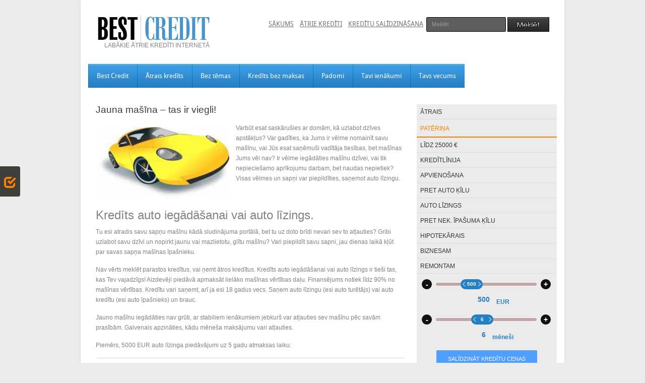

--- FILE ---
content_type: text/html; charset=UTF-8
request_url: https://www.bestcredit.lv/jauna-masina-tas-ir-viegli/
body_size: 22265
content:
<!DOCTYPE html PUBLIC "-//W3C//DTD XHTML 1.0 Transitional//EN" "http://www.w3.org/TR/xhtml1/DTD/xhtml1-transitional.dtd">
<html xmlns="http://www.w3.org/1999/xhtml" >
<head profile="http://gmpg.org/xfn/11">
<meta http-equiv="Content-Type" content="text/html; charset=UTF-8" />

<title>Jauna mašīna – tas ir viegli! | Best Credit</title>


	<link rel="preload" href="//www.bestcredit.lv/wp-content/themes/FolisterosMagazine/_inc/bootstrap/css/bootstrap-fonts.css" as="style" onload="this.rel='stylesheet'" /> 

<meta name="viewport" content="width=device-width, initial-scale=1" />	
<link rel="icon" href="//www.bestcredit.lv/bestcredit-favicon32x32.png" type="image/png" />
<link rel="shortcut icon" href="//www.bestcredit.lv/bestcredit-favicon32x32.png" type="image/png" />
<link rel="stylesheet" href="https://www.bestcredit.lv/wp-content/themes/FolisterosMagazine/style.css?v=28082020" type="text/css" media="screen" />

<link rel="pingback" href="https://www.bestcredit.lv/xmlrpc.php" />
<link rel="alternate" type="application/rss+xml" title="Best Credit RSS Feed" href="https://www.bestcredit.lv/feed/" />
<link rel="alternate" type="application/atom+xml" title="Best Credit Atom Feed" href="https://www.bestcredit.lv/feed/atom/" />

        <style id="pressidium-cc-styles">
            .pressidium-cc-theme {
                --cc-bg: #161d1a;
--cc-text: #d7eae2;
--cc-btn-primary-bg: #62fe67;
--cc-btn-primary-text: #000000;
--cc-btn-primary-hover-bg: #4ed453;
--cc-btn-primary-hover-text: #000000;
--cc-btn-secondary-bg: #25322e;
--cc-btn-secondary-text: #d7eae2;
--cc-btn-secondary-hover-bg: #2a3c37;
--cc-btn-secondary-hover-text: #d7eae2;
--cc-toggle-bg-off: #65817b;
--cc-toggle-bg-on: #62fe67;
--cc-toggle-bg-readonly: #354641;
--cc-toggle-knob-bg: #1f2926;
--cc-toggle-knob-icon-color: #161d1a;
--cc-cookie-category-block-bg: #1f2926;
--cc-cookie-category-block-bg-hover: #25322e;
--cc-section-border: #22302c;
--cc-block-text: #bacfc6;
--cc-cookie-table-border: #2c3534;
--cc-overlay-bg: rgba(68, 136, 123, .85);
--cc-webkit-scrollbar-bg: #2c3a37;
--cc-webkit-scrollbar-bg-hover: #374844;
--cc-btn-floating-bg: #62fe67;
--cc-btn-floating-icon: #000000;
--cc-btn-floating-hover-bg: #4ed453;
--cc-btn-floating-hover-icon: #000000;
            }
        </style>

        <meta name='robots' content='max-image-preview:large' />
	<style>img:is([sizes="auto" i], [sizes^="auto," i]) { contain-intrinsic-size: 3000px 1500px }</style>
	<link rel="alternate" hreflang="ru-RU" href="https://www.bestcredit.lv/ru/novaya-mashina-eto-legko/" />
<link rel="alternate" hreflang="lv" href="https://www.bestcredit.lv/jauna-masina-tas-ir-viegli/" />
<!-- Google tag (gtag.js) Consent Mode dataLayer added by Site Kit -->
<script type="text/javascript" id="google_gtagjs-js-consent-mode-data-layer">
/* <![CDATA[ */
window.dataLayer = window.dataLayer || [];function gtag(){dataLayer.push(arguments);}
gtag('consent', 'default', {"ad_personalization":"denied","ad_storage":"denied","ad_user_data":"denied","analytics_storage":"denied","functionality_storage":"denied","security_storage":"denied","personalization_storage":"denied","region":["AT","BE","BG","CH","CY","CZ","DE","DK","EE","ES","FI","FR","GB","GR","HR","HU","IE","IS","IT","LI","LT","LU","LV","MT","NL","NO","PL","PT","RO","SE","SI","SK"],"wait_for_update":500});
window._googlesitekitConsentCategoryMap = {"statistics":["analytics_storage"],"marketing":["ad_storage","ad_user_data","ad_personalization"],"functional":["functionality_storage","security_storage"],"preferences":["personalization_storage"]};
window._googlesitekitConsents = {"ad_personalization":"denied","ad_storage":"denied","ad_user_data":"denied","analytics_storage":"denied","functionality_storage":"denied","security_storage":"denied","personalization_storage":"denied","region":["AT","BE","BG","CH","CY","CZ","DE","DK","EE","ES","FI","FR","GB","GR","HR","HU","IE","IS","IT","LI","LT","LU","LV","MT","NL","NO","PL","PT","RO","SE","SI","SK"],"wait_for_update":500};
/* ]]> */
</script>
<!-- End Google tag (gtag.js) Consent Mode dataLayer added by Site Kit -->

<!-- All In One SEO Pack 3.7.1[278,335] -->
<meta name="description"  content="Beidz sapņot par jauno mašīnu un kļūsti par tās īpašnieku. Nopērc sev jauno mašīnu saņemot kredītu mašīnas iegādāšanai vai peņemot to līzingā." />

<meta name="keywords"  content="auto leasing,lizing,līzings,auto,jauna mašīna,jauns auto,nopirkt,kredīts,iegādāšana" />

<script type="application/ld+json" class="aioseop-schema">{"@context":"https://schema.org","@graph":[{"@type":"Organization","@id":"https://www.bestcredit.lv/#organization","url":"https://www.bestcredit.lv/","name":"Best Credit","sameAs":[]},{"@type":"WebSite","@id":"https://www.bestcredit.lv/#website","url":"https://www.bestcredit.lv/","name":"Best Credit","publisher":{"@id":"https://www.bestcredit.lv/#organization"}},{"@type":"WebPage","@id":"https://www.bestcredit.lv/jauna-masina-tas-ir-viegli/#webpage","url":"https://www.bestcredit.lv/jauna-masina-tas-ir-viegli/","inLanguage":"lv-LV","name":"Jauna mašīna - tas ir viegli!","isPartOf":{"@id":"https://www.bestcredit.lv/#website"},"breadcrumb":{"@id":"https://www.bestcredit.lv/jauna-masina-tas-ir-viegli/#breadcrumblist"},"description":"Beidz sapņot par jauno mašīnu un kļūsti par tās īpašnieku. Nopērc sev jauno mašīnu saņemot kredītu mašīnas iegādāšanai vai peņemot to līzingā.","image":{"@type":"ImageObject","@id":"https://www.bestcredit.lv/jauna-masina-tas-ir-viegli/#primaryimage","url":"https://www.bestcredit.lv/wp-content/uploads/2015/03/auto-lizings.jpg","width":268,"height":147},"primaryImageOfPage":{"@id":"https://www.bestcredit.lv/jauna-masina-tas-ir-viegli/#primaryimage"},"datePublished":"2015-03-25T08:37:36+03:00","dateModified":"2024-12-19T10:23:54+03:00"},{"@type":"Article","@id":"https://www.bestcredit.lv/jauna-masina-tas-ir-viegli/#article","isPartOf":{"@id":"https://www.bestcredit.lv/jauna-masina-tas-ir-viegli/#webpage"},"author":{"@id":"https://www.bestcredit.lv/author/admin/#author"},"headline":"Jauna mašīna &#8211; tas ir viegli!","datePublished":"2015-03-25T08:37:36+03:00","dateModified":"2024-12-19T10:23:54+03:00","commentCount":0,"mainEntityOfPage":{"@id":"https://www.bestcredit.lv/jauna-masina-tas-ir-viegli/#webpage"},"publisher":{"@id":"https://www.bestcredit.lv/#organization"},"articleSection":"Bez tēmas","image":{"@type":"ImageObject","@id":"https://www.bestcredit.lv/jauna-masina-tas-ir-viegli/#primaryimage","url":"https://www.bestcredit.lv/wp-content/uploads/2015/03/auto-lizings.jpg","width":268,"height":147}},{"@type":"Person","@id":"https://www.bestcredit.lv/author/admin/#author","name":"admin","sameAs":[],"image":{"@type":"ImageObject","@id":"https://www.bestcredit.lv/#personlogo","url":"https://secure.gravatar.com/avatar/7c60f0a502be0bd0889d746553ac2355?s=96&d=mm&r=g","width":96,"height":96,"caption":"admin"}},{"@type":"BreadcrumbList","@id":"https://www.bestcredit.lv/jauna-masina-tas-ir-viegli/#breadcrumblist","itemListElement":[{"@type":"ListItem","position":1,"item":{"@type":"WebPage","@id":"https://www.bestcredit.lv/","url":"https://www.bestcredit.lv/","name":"Aizdevums internetā. Labākie ātrie kredīti. | Best Credit"}},{"@type":"ListItem","position":2,"item":{"@type":"WebPage","@id":"https://www.bestcredit.lv/jauna-masina-tas-ir-viegli/","url":"https://www.bestcredit.lv/jauna-masina-tas-ir-viegli/","name":"Jauna mašīna - tas ir viegli!"}}]}]}</script>
<link rel="canonical" href="https://www.bestcredit.lv/jauna-masina-tas-ir-viegli/" />
<!-- All In One SEO Pack -->
<link rel='dns-prefetch' href='//www.googletagmanager.com' />
<link rel="alternate" type="application/rss+xml" title="Best Credit &raquo; Jauna mašīna &#8211; tas ir viegli! plūsma" href="https://www.bestcredit.lv/jauna-masina-tas-ir-viegli/feed/" />
<link rel='stylesheet' id='style-css-css' href='https://www.bestcredit.lv/wp-content/plugins/_ic_plugin/style/css.css?ver=6.7.4' type='text/css' media='all' />
<link rel='stylesheet' id='wpml-legacy-horizontal-list-0-css' href='https://www.bestcredit.lv/wp-content/plugins/sitepress-multilingual-cms/templates/language-switchers/legacy-list-horizontal/style.css?ver=1' type='text/css' media='all' />
<style id='wpml-legacy-horizontal-list-0-inline-css' type='text/css'>
.wpml-ls-statics-footer{background-color:#ffffff;}.wpml-ls-statics-footer, .wpml-ls-statics-footer .wpml-ls-sub-menu, .wpml-ls-statics-footer a {border-color:#cdcdcd;}.wpml-ls-statics-footer a {color:#444444;background-color:#ffffff;}.wpml-ls-statics-footer a:hover,.wpml-ls-statics-footer a:focus {color:#000000;background-color:#eeeeee;}.wpml-ls-statics-footer .wpml-ls-current-language>a {color:#444444;background-color:#ffffff;}.wpml-ls-statics-footer .wpml-ls-current-language:hover>a, .wpml-ls-statics-footer .wpml-ls-current-language>a:focus {color:#000000;background-color:#eeeeee;}
</style>
<link rel='stylesheet' id='wpml-legacy-vertical-list-0-css' href='https://www.bestcredit.lv/wp-content/plugins/sitepress-multilingual-cms/templates/language-switchers/legacy-list-vertical/style.css?ver=1' type='text/css' media='all' />
<style id='wpml-legacy-vertical-list-0-inline-css' type='text/css'>
.wpml-ls-statics-shortcode_actions, .wpml-ls-statics-shortcode_actions .wpml-ls-sub-menu, .wpml-ls-statics-shortcode_actions a {border-color:#cdcdcd;}.wpml-ls-statics-shortcode_actions a {color:#444444;background-color:#ffffff;}.wpml-ls-statics-shortcode_actions a:hover,.wpml-ls-statics-shortcode_actions a:focus {color:#000000;background-color:#eeeeee;}.wpml-ls-statics-shortcode_actions .wpml-ls-current-language>a {color:#444444;background-color:#ffffff;}.wpml-ls-statics-shortcode_actions .wpml-ls-current-language:hover>a, .wpml-ls-statics-shortcode_actions .wpml-ls-current-language>a:focus {color:#000000;background-color:#eeeeee;}
</style>
<link rel='stylesheet' id='cookie-consent-client-style-css' href='https://www.bestcredit.lv/wp-content/plugins/pressidium-cookie-consent/public/bundle.client.css?ver=f164c0288f3101a03585' type='text/css' media='all' />
<link rel='stylesheet' id='WicSlider-css' href='https://www.bestcredit.lv/wp-content/themes/FolisterosMagazine/_inc/slider.css?v=07122024&#038;ver=6.7.4' type='text/css' media='all' />
<link rel='stylesheet' id='SelectBox-css' href='https://www.bestcredit.lv/wp-content/themes/FolisterosMagazine/_inc/nice-select.css?ver=6.7.4' type='text/css' media='all' />
<link rel='stylesheet' id='WICFrontAccordion-css' href='https://www.bestcredit.lv/wp-content/themes/FolisterosMagazine/_inc/front-accordion.css?ver=6.7.4' type='text/css' media='all' />
<link rel='stylesheet' id='CustomPriceSelectStyle-css' href='https://www.bestcredit.lv/wp-content/themes/FolisterosMagazine/_inc/custom-price-select-style.css?ver=6.7.4' type='text/css' media='screen and (min-width: 801px)' />
<link rel='stylesheet' id='Loaners-Style-css' href='https://www.bestcredit.lv/wp-content/themes/FolisterosMagazine/_inc/loaners.css?ver=6.7.4' type='text/css' media='screen and (min-width: 801px)' />
<link rel='stylesheet' id='Bootstrap-css' href='https://www.bestcredit.lv/wp-content/themes/FolisterosMagazine/_inc/bootstrap//css/bootstrap.min.css?ver=6.7.4' type='text/css' media='all' />
<link rel='stylesheet' id='Table-Style-css' href='https://www.bestcredit.lv/wp-content/themes/FolisterosMagazine/_inc/table.css?v=20241127&#038;ver=6.7.4' type='text/css' media='all' />
<link rel='stylesheet' id='WicUsed-css' href='https://www.bestcredit.lv/wp-content/themes/FolisterosMagazine/_inc/used.css?ver=6.7.4' type='text/css' media='screen and (min-width: 801px)' />
<link rel='stylesheet' id='Mobile-WicUsed-css' href='https://www.bestcredit.lv/wp-content/themes/FolisterosMagazine/_inc/mobile-used.css?ver=6.7.4' type='text/css' media='screen and (max-width: 800px)' />
<link rel='stylesheet' id='DefaultStyle-css' href='https://www.bestcredit.lv/wp-content/themes/FolisterosMagazine/_inc/default.css?ver=6.7.4' type='text/css' media='screen and (min-width: 801px)' />
<link rel='stylesheet' id='Widgets-css' href='https://www.bestcredit.lv/wp-content/themes/FolisterosMagazine/_inc/widgets-front.css?ver=6.7.4' type='text/css' media='all' />
<script type="text/javascript" id="consent-mode-script-js-extra">
/* <![CDATA[ */
var pressidiumCCGCM = {"gcm":{"enabled":true,"implementation":"gtag","ads_data_redaction":false,"url_passthrough":false,"regions":[]}};
/* ]]> */
</script>
<script type="text/javascript" src="https://www.bestcredit.lv/wp-content/plugins/pressidium-cookie-consent/public/consent-mode.js?ver=e12e26152e9ebe6a26ba" id="consent-mode-script-js"></script>
<script type="text/javascript" src="https://www.bestcredit.lv/wp-includes/js/jquery/jquery.min.js?ver=3.7.1" id="jquery-core-js"></script>
<script type="text/javascript" src="https://www.bestcredit.lv/wp-includes/js/jquery/jquery-migrate.min.js?ver=3.4.1" id="jquery-migrate-js"></script>
<script type="text/javascript" src="https://www.bestcredit.lv/wp-content/plugins/sitepress-multilingual-cms/res/js/jquery.cookie.js?ver=3.6.2" id="jquery.cookie-js"></script>
<script type="text/javascript" id="wpml-browser-redirect-js-extra">
/* <![CDATA[ */
var wpml_browser_redirect_params = {"pageLanguage":"lv","languageUrls":{"ru_RU":"https:\/\/www.bestcredit.lv\/ru\/novaya-mashina-eto-legko\/","ru":"https:\/\/www.bestcredit.lv\/ru\/novaya-mashina-eto-legko\/","RU":"https:\/\/www.bestcredit.lv\/ru\/novaya-mashina-eto-legko\/","lv":"https:\/\/www.bestcredit.lv\/jauna-masina-tas-ir-viegli\/"},"cookie":{"name":"_icl_visitor_lang_js","domain":"www.bestcredit.lv","path":"\/","expiration":24}};
/* ]]> */
</script>
<script type="text/javascript" src="https://www.bestcredit.lv/wp-content/plugins/sitepress-multilingual-cms/res/js/browser-redirect.js?ver=3.6.2" id="wpml-browser-redirect-js"></script>
<link rel="https://api.w.org/" href="https://www.bestcredit.lv/wp-json/" /><link rel="alternate" title="JSON" type="application/json" href="https://www.bestcredit.lv/wp-json/wp/v2/posts/710" /><link rel="EditURI" type="application/rsd+xml" title="RSD" href="https://www.bestcredit.lv/xmlrpc.php?rsd" />
<meta name="generator" content="WordPress 6.7.4" />
<link rel='shortlink' href='https://www.bestcredit.lv/?p=710' />
<link rel="alternate" title="oEmbed (JSON)" type="application/json+oembed" href="https://www.bestcredit.lv/wp-json/oembed/1.0/embed?url=https%3A%2F%2Fwww.bestcredit.lv%2Fjauna-masina-tas-ir-viegli%2F" />
<link rel="alternate" title="oEmbed (XML)" type="text/xml+oembed" href="https://www.bestcredit.lv/wp-json/oembed/1.0/embed?url=https%3A%2F%2Fwww.bestcredit.lv%2Fjauna-masina-tas-ir-viegli%2F&#038;format=xml" />
<meta name="generator" content="Site Kit by Google 1.148.0" /><meta name="generator" content="WPML ver:3.6.2 stt:32,47;" />
<script type="text/javascript">var wic_def_lang = "lv";</script><script type="text/javascript">var wicLanguage = "lv";</script><script type="text/javascript">
           var ajaxurl = "https://www.bestcredit.lv/wp-admin/admin-ajax.php";
         </script><link rel="stylesheet" href="https://www.bestcredit.lv/wp-content/themes/FolisterosMagazine/assets/style.css?v=28082020" type="text/css" media="screen" />

<!-- Google tag (gtag.js) -->
<script async src="https://www.googletagmanager.com/gtag/js?id=G-09NK6SHX99"></script>
<script>
  window.dataLayer = window.dataLayer || [];
  function gtag(){dataLayer.push(arguments);}
  gtag('js', new Date());

  gtag('config', 'G-09NK6SHX99');
</script>

  	<link rel="stylesheet" href="//www.bestcredit.lv/jquery-ui.css">
      <style>
      #accordion .ui-state-default, .ui-widget-content .ui-state-default, .ui-widget-header .ui-state-default {
         top: 0em;
         border-radius: 0%;
         -moz-border-radius: 0%;
         -webkit-border-radius: 0%;
      }
      </style>


</head>
<body>

<div id="mainwrap">
<div id="header">



<div id="top"><!-- PAGE MENU, OR PRIMARY CUSTOM MENU -->
	<a href="javascript:void(0);" class="atvert-menu" onclick="atvert_menu();">
   		<img src="//www.bestcredit.lv/menu.png" alt="Menu" width="24" height="24" />
  	</a>
    
        <ul class="sf-menu">	

                    	<li class="page_item "><a href="https://www.bestcredit.lv/">
	Sākums
</a></li>
        	<li class="page_item page-item-2"><a href="https://www.bestcredit.lv/atrie-krediti/">Ātrie kredīti</a></li>
<li class="page_item page-item-12"><a href="https://www.bestcredit.lv/kreditu-salidzinasana/">Kredītu salīdzināšana</a></li>
    	</ul>
    
<div id="search">
    <form method="get" id="searchform" action="https://www.bestcredit.lv/"> 
        <input type="text" value="Meklēt" 
            name="s" id="s"  onblur="if (this.value == '')  {this.value = 'Meklēt';}"  
            onfocus="if (this.value == 'Meklēt') {this.value = '';}" />
        <input type="image" src="https://www.bestcredit.lv/wp-content/themes/FolisterosMagazine/images/search.gif" style="border:0; vertical-align: top;" /> 
    </form>
</div>
</div><!-- END PAGE MENU -->
	
<div id="blogtitle">
     <h1><a href="https://www.bestcredit.lv/"><img class="logo" src="https://www.bestcredit.lv/wp-content/themes/FolisterosMagazine/images/logo.jpg" alt="Best Credit" width="260" height="54" /></a><br />
 		<span style="font-size: 12px; margin-left: 12px;">Labākie ātrie kredīti internetā</span>
 	</h1>
</div>
	
 <div style="width: 98%; margin: 0 auto; clear: both;">
	  </div>

	<div style="height: 0px; line-height: 0px; font-size: 0px; clear: both;">&nbsp;</div>
	        	        	        	 <div id="nav2"><!-- CATEGORY MENU -->
	<a href="javascript:void(0);" class="atvert-menu" onclick="atvert_menu_2();">
   		<img src="//www.bestcredit.lv/menu.png" alt="Menu" width="24" height="24" />
  	</a>
	    	        <ul class="sf-menu">
	            	            <li class="category_item "><a href="https://www.bestcredit.lv" id="home">Best Credit</a></li>
	        		<li class="cat-item cat-item-9"><a href="https://www.bestcredit.lv/category/atrais-kredits/">Ātrais kredīts</a>
</li>
	<li class="cat-item cat-item-1"><a href="https://www.bestcredit.lv/category/bez-kategorijas/">Bez tēmas</a>
</li>
	<li class="cat-item cat-item-21"><a href="https://www.bestcredit.lv/category/kredits-bez-maksas/">Kredīts bez maksas</a>
</li>
	<li class="cat-item cat-item-11"><a href="https://www.bestcredit.lv/category/padomi/">Padomi</a>
</li>
	<li class="cat-item cat-item-5"><a href="https://www.bestcredit.lv/category/tavi-ienakumi/">Tavi ienākumi</a>
</li>
	<li class="cat-item cat-item-4"><a href="https://www.bestcredit.lv/category/tavs-vecums/">Tavs vecums</a>
</li>
	        </ul>
	   	 </div><!-- END CATEGORY MENU -->
	</div><!-- END HEADER -->


<div id="contentwrap">
<div class="inside">

	
		

			<div class="spost" id="post-710">

				<h2 class="titles"><a href="https://www.bestcredit.lv/jauna-masina-tas-ir-viegli/" rel="bookmark" 

	title="Tiešsaite uz Jauna mašīna &#8211; tas ir viegli!"

>Jauna mašīna &#8211; tas ir viegli!</a></h2>

				<div class="entry">
                    <div class="wp-block-image">
<figure class="alignleft"><a href="https://www.bestcredit.lv/wp-content/uploads/2015/03/auto-lizings.jpg"><img decoding="async" width="268" height="147" src="https://www.bestcredit.lv/wp-content/uploads/2015/03/auto-lizings.jpg" alt="" class="wp-image-1196"/></a></figure></div>


<p>Varbūt esat saskārušies ar domām, kā uzlabot dzīves apstākļus? Var gadīties, ka Jums ir vēlme nomainīt savu mašīnu, vai Jūs esat saņēmuši vadītāja tiesības, bet mašīnas Jums vēl nav? Ir vēlme iegādāties mašīnu dzīvei, vai tik nepieciešamo aprīkojumu darbam, bet naudas nepietiek? Visas vēlmes un sapņi var piepildīties, saņemot auto līzingu.</p>



<p>&nbsp;</p>



<h3 class="wp-block-heading">Kredīts auto iegādāšanai vai auto līzings.</h3>



<p>Tu esi atradis savu sapņu mašīnu kādā sludinājuma portālā, bet tu uz doto brīdi nevari sev to atļauties? Gribi uzlabot savu dzīvi un nopirkt jaunu vai mazlietotu, glītu mašīnu? Vari piepildīt savu sapni, jau dienas laikā kļūt par savas sapņa mašīnas īpašnieku.</p>



<p>Nav vērts meklēt parastos kredītus, vai ņemt ātros kredītus. Kredīts auto iegādāšanai vai auto līzings ir tieši tas, kas Tev vajadzīgs! Aizdevēji piedāvā apmaksāt lielāko mašīnas vērtības daļu. Finansējums notiek līdz 90% no mašīnas vērtības. Kredītu vari saņemt, arī ja esi 18 gadus vecs. Saņem auto līzingu (esi auto turētājs) vai auto kredītu (esi auto īpašnieks) un brauc.</p>



<p>Jauno mašīnu iegādāties nav grūti, ar stabiliem ienākumiem jebkurš var atļauties sev mašīnu pēc savām prasībām. Galvenais apzināties, kādu mēneša maksājumu vari atļauties.</p>



<p>Piemērs, 5000 EUR auto līzinga piedāvājumi uz 5 gadu atmaksas laiku: <div id="loanersTable" class="loanersCompareTable">
	<section id="loaner-list">
		<table id="loaner-table" class="table">
			<tr class="loaner-table-heading text-uppercase">				<th class="text-center"><div>Aizdevējs</div><span class="glyphicon glyphicon-star"></span></th>
				<th class="text-center" data-make-sort="1"><div>Kredīta cena</div><span class="glyphicon glyphicon-euro"></span></th>
				<th class="text-center hidden-xs"><div>Informācija</div><span class="glyphicon glyphicon-info-sign"></span></th>
				<th class="text-center hidden-xs"><div>Darba laiks</div><span class="glyphicon glyphicon-time"></span></th>
				<th class="text-center"><div>Pieteikties</div><span class="glyphicon glyphicon-piggy-bank"></span></th>
			</tr>
			<tr class="loaner-row active" data-tips="7, 12, 11, 6, 5, 4, 3, 2" data-maksa="1" data-arBojatu="0" data-loyal="0" data-name="sefinance.lv" data-id="77">
				<td class="logotype text-center">	
					<label for="check_77">	
						<img decoding="async" data-href="//www.bestcredit.lv/go/sefinance.php?type=0" onclick="gtag('event', 'sefinance.lv', {'event_category': 'Aff saite', 'event_label': 'Jauna mašīna &#8211; tas ir viegli!'});" class="img-responsive center-block" src="//www.bestcredit.lv/logo/sefinance.webp" width="120" height="60" alt="Uzzināt vairāk par sefinance.lv" />	
						<input class="check-loaner" type="checkbox" name="aizdeveji[]" id="check_77" value="77" />
					</label>
				</td>
				<td class="loan-price text-center" data-sort="1"><strong class="center-block">98.77 EUR</strong><span class="gpl center-block">kopā 5926.20 EUR<br>GPL 7%</span></td>
				<td class="extend-loan text-center hidden-xs">Patēriņa kredīts, apvienošana, pārkreditācija, auto kredīts un citi aizdevumu veidi.</td>
				<td class="opening-times text-center hidden-xs">D: 9:00 - 18:00<br>S: 10:00 - 14:00<br>Sv: Brīvdiena<br><span class="work-time text-danger">Šobrīd nestrādā</span></td>
				<td class="text-center accept-loan">
					<button class="btn-accept-loan btn btn-success center-block" data-href="//www.bestcredit.lv/go/sefinance.php?type=0" onclick="gtag('event', 'sefinance.lv', {'event_category': 'Aff saite', 'event_label': 'Jauna mašīna &#8211; tas ir viegli!'});">Pieteikties</button>
					<span class="recommend text-success">Iesakam</span>
				</td>
			</tr>
			
			<tr data-maksa="1" class="after-loaner hide" data-after-id="77">
				<td colspan="5">
					<div class="row">
						<div class="loaner-attr col-sm-3 col-xs-12">
							<div class="text-uppercase"><span class="glyphicon glyphicon-plus"></span> Plusi</div>
							<br /><span>Plusi nav pievienoti</span>
						</div>
						<div class="loaner-attr col-sm-3 col-xs-12">
							<div class="text-uppercase"><span class="glyphicon glyphicon-minus"></span> Mīnusi</div>
							<br /><span>Mīnusi nav pievienoti</span>
						</div>
						<div class="loaner-info col-sm-6 col-xs-12"><div class="text-uppercase"><span class="glyphicon glyphicon-info-sign"></span> Apraksts</div>
							<br /><span>Apraksts nav pievienots</span>
							<div>&nbsp;</div>
							<button class="showLoanerPriceTable btn btn-default center-block" type="button" data-toggle="modal" data-target="#price-modal" data-loaner="77" data-link="//www.bestcredit.lv/go/sefinance.php?type=0">Apskatīt pilnu cenu tabulu</button><br/>
						</div><div class="clear"></div>
					</div>
					<div class="loaner-credits">
						<div class="row">
							<div class="col-sm-6">
								<div class="rating" data-score="5.0000"></div>
								<span class="credit"><strong>Reģistrācijas maksa:</strong> 0 EUR</span>
							</div>
							<div class="col-sm-6 text-right">
								<button class="btn-accept-loan btn btn-success" data-href="//www.bestcredit.lv/go/sefinance.php?type=0" onclick="gtag('event', 'sefinance.lv', {'event_category': 'Aff saite', 'event_label': 'Jauna mašīna &#8211; tas ir viegli!'});">Saņemt kredītu no sefinance.lv</button>
							</div>
						</div>
					</div>
				</td>
			</tr>
			<tr class="loaner-row" data-tips="7, 12, 11, 6, 5, 4, 2" data-maksa="1" data-arBojatu="0" data-loyal="0" data-name="Moneza.lv" data-id="86">
				<td class="logotype text-center">	
					<label for="check_86">	
						<img decoding="async" data-href="//www.bestcredit.lv/go/moneza.php?type=0" onclick="gtag('event', 'Moneza.lv', {'event_category': 'Aff saite', 'event_label': 'Jauna mašīna &#8211; tas ir viegli!'});" class="img-responsive center-block" src="//www.bestcredit.lv/logo/moneza.webp" width="120" height="60" alt="Uzzināt vairāk par Moneza.lv" />	
						<input class="check-loaner" type="checkbox" name="aizdeveji[]" id="check_86" value="86" />
					</label>
				</td>
				<td class="loan-price text-center" data-sort="1"><strong class="center-block">94.36 EUR</strong><span class="gpl center-block">kopā 5661.60 EUR<br>GPL 5%</span></td>
				<td class="extend-loan text-center hidden-xs">Patēriņa kredīts, apvienošana, pārkreditācija, auto kredīts, līzings, kredīts pret ķīlu, kredītlīnija un citi aizdevumi.</td>
				<td class="opening-times text-center hidden-xs">D: 9:00 - 18:00<br>S: 10:00 - 14:00<br>Sv: Brīvdiena<br><span class="work-time text-danger">Šobrīd nestrādā</span></td>
				<td class="text-center accept-loan">
					<button class="btn-accept-loan btn btn-success center-block" data-href="//www.bestcredit.lv/go/moneza.php?type=0" onclick="gtag('event', 'Moneza.lv', {'event_category': 'Aff saite', 'event_label': 'Jauna mašīna &#8211; tas ir viegli!'});">Pieteikties</button>
					<span class="recommend text-success">Iesakam</span>
				</td>
			</tr>
			
			<tr data-maksa="1" class="after-loaner hide" data-after-id="86">
				<td colspan="5">
					<div class="row">
						<div class="loaner-attr col-sm-3 col-xs-12">
							<div class="text-uppercase"><span class="glyphicon glyphicon-plus"></span> Plusi</div>
							<br /><span>Plusi nav pievienoti</span>
						</div>
						<div class="loaner-attr col-sm-3 col-xs-12">
							<div class="text-uppercase"><span class="glyphicon glyphicon-minus"></span> Mīnusi</div>
							<br /><span>Mīnusi nav pievienoti</span>
						</div>
						<div class="loaner-info col-sm-6 col-xs-12"><div class="text-uppercase"><span class="glyphicon glyphicon-info-sign"></span> Apraksts</div>
							<br /><span>Apraksts nav pievienots</span>
							<div>&nbsp;</div>
							<button class="showLoanerPriceTable btn btn-default center-block" type="button" data-toggle="modal" data-target="#price-modal" data-loaner="86" data-link="//www.bestcredit.lv/go/moneza.php?type=0">Apskatīt pilnu cenu tabulu</button><br/>
						</div><div class="clear"></div>
					</div>
					<div class="loaner-credits">
						<div class="row">
							<div class="col-sm-6">
								<div class="rating" data-score="4.5000"></div>
								<span class="credit"><strong>Reģistrācijas maksa:</strong> 0 EUR</span>
							</div>
							<div class="col-sm-6 text-right">
								<button class="btn-accept-loan btn btn-success" data-href="//www.bestcredit.lv/go/moneza.php?type=0" onclick="gtag('event', 'Moneza.lv', {'event_category': 'Aff saite', 'event_label': 'Jauna mašīna &#8211; tas ir viegli!'});">Saņemt kredītu no Moneza.lv</button>
							</div>
						</div>
					</div>
				</td>
			</tr>
			<tr class="loaner-row active" data-tips="7, 11, 6, 5, 4, 3, 2" data-maksa="1" data-arBojatu="0" data-loyal="0" data-name="elizings.lv" data-id="114">
				<td class="logotype text-center">	
					<label for="check_114">	
						<img loading="lazy" decoding="async" data-href="//www.bestcredit.lv/go/elizings.php?type=0" onclick="gtag('event', 'elizings.lv', {'event_category': 'Aff saite', 'event_label': 'Jauna mašīna &#8211; tas ir viegli!'});" class="img-responsive center-block" src="//www.bestcredit.lv/logo/elizings.webp" width="120" height="60" alt="Uzzināt vairāk par elizings.lv" />	
						<input class="check-loaner" type="checkbox" name="aizdeveji[]" id="check_114" value="114" />
					</label>
				</td>
				<td class="loan-price text-center" data-sort="1"><strong class="center-block">93.91 EUR</strong><span class="gpl center-block">kopā 5634.60 EUR<br>GPL 5%</span></td>
				<td class="extend-loan text-center hidden-xs">Kredītu salīdzināšana, patēriņa kredīts, aizdevumu apvienošana un auto kredīts.</td>
				<td class="opening-times text-center hidden-xs">D: 10:00 - 18:00<br>S: 10:00 - 15:00<br>Sv: 10:00 - 15:00<br><span class="work-time text-danger">Šobrīd nestrādā</span></td>
				<td class="text-center accept-loan">
					<button class="btn-accept-loan btn btn-success center-block" data-href="//www.bestcredit.lv/go/elizings.php?type=0" onclick="gtag('event', 'elizings.lv', {'event_category': 'Aff saite', 'event_label': 'Jauna mašīna &#8211; tas ir viegli!'});">Pieteikties</button>
					<span class="recommend text-success">Iesakam</span>
				</td>
			</tr>
			
			<tr data-maksa="1" class="after-loaner hide" data-after-id="114">
				<td colspan="5">
					<div class="row">
						<div class="loaner-attr col-sm-3 col-xs-12">
							<div class="text-uppercase"><span class="glyphicon glyphicon-plus"></span> Plusi</div>
							<br /><span>Plusi nav pievienoti</span>
						</div>
						<div class="loaner-attr col-sm-3 col-xs-12">
							<div class="text-uppercase"><span class="glyphicon glyphicon-minus"></span> Mīnusi</div>
							<br /><span>Mīnusi nav pievienoti</span>
						</div>
						<div class="loaner-info col-sm-6 col-xs-12"><div class="text-uppercase"><span class="glyphicon glyphicon-info-sign"></span> Apraksts</div>
							<br /><span>Apraksts nav pievienots</span>
							<div>&nbsp;</div>
							<button class="showLoanerPriceTable btn btn-default center-block" type="button" data-toggle="modal" data-target="#price-modal" data-loaner="114" data-link="//www.bestcredit.lv/go/elizings.php?type=0">Apskatīt pilnu cenu tabulu</button><br/>
						</div><div class="clear"></div>
					</div>
					<div class="loaner-credits">
						<div class="row">
							<div class="col-sm-6">
								<div class="rating" data-score="5.0000"></div>
								<span class="credit"><strong>Reģistrācijas maksa:</strong> 0 EUR</span>
							</div>
							<div class="col-sm-6 text-right">
								<button class="btn-accept-loan btn btn-success" data-href="//www.bestcredit.lv/go/elizings.php?type=0" onclick="gtag('event', 'elizings.lv', {'event_category': 'Aff saite', 'event_label': 'Jauna mašīna &#8211; tas ir viegli!'});">Saņemt kredītu no elizings.lv</button>
							</div>
						</div>
					</div>
				</td>
			</tr>
			<tr class="loaner-row" data-tips="12, 11, 10, 9, 6, 5, 4, 2, 7" data-maksa="1" data-arBojatu="0" data-loyal="0" data-name="Sosocredit.lv" data-id="124">
				<td class="logotype text-center">	
					<label for="check_124">	
						<img loading="lazy" decoding="async" data-href="//www.bestcredit.lv/go/sosocredit.php?type=0" onclick="gtag('event', 'Sosocredit.lv', {'event_category': 'Aff saite', 'event_label': 'Jauna mašīna &#8211; tas ir viegli!'});" class="img-responsive center-block" src="//www.bestcredit.lv/logo/sosocredit.webp" width="120" height="60" alt="Uzzināt vairāk par Sosocredit.lv" />	
						<input class="check-loaner" type="checkbox" name="aizdeveji[]" id="check_124" value="124" />
					</label>
				</td>
				<td class="loan-price text-center" data-sort="1"><strong class="center-block">Cenu uzziniet pie aizdevēja</strong></td>
				<td class="extend-loan text-center hidden-xs">Patēriņa kredīts, aizdevumu apvienošana, pārkreditācija, auto kredīts un aizdevums remonta veikšanai.</td>
				<td class="opening-times text-center hidden-xs">D: 8:00 - 18:00<br>S: Brīvdiena<br>Sv: Brīvdiena<br><span class="work-time text-danger">Šobrīd nestrādā</span></td>
				<td class="text-center accept-loan">
					<button class="btn-accept-loan btn btn-success center-block" data-href="//www.bestcredit.lv/go/sosocredit.php?type=0" onclick="gtag('event', 'Sosocredit.lv', {'event_category': 'Aff saite', 'event_label': 'Jauna mašīna &#8211; tas ir viegli!'});">Pieteikties</button>
					<span class="recommend text-success">Iesakam</span>
				</td>
			</tr>
			
			<tr data-maksa="1" class="after-loaner hide" data-after-id="124">
				<td colspan="5">
					<div class="row">
						<div class="loaner-attr col-sm-3 col-xs-12">
							<div class="text-uppercase"><span class="glyphicon glyphicon-plus"></span> Plusi</div>
							<br /><span>Plusi nav pievienoti</span>
						</div>
						<div class="loaner-attr col-sm-3 col-xs-12">
							<div class="text-uppercase"><span class="glyphicon glyphicon-minus"></span> Mīnusi</div>
							<br /><span>Mīnusi nav pievienoti</span>
						</div>
						<div class="loaner-info col-sm-6 col-xs-12"><div class="text-uppercase"><span class="glyphicon glyphicon-info-sign"></span> Apraksts</div>
							<br /><span>Apraksts nav pievienots</span>
						</div><div class="clear"></div>
					</div>
					<div class="loaner-credits">
						<div class="row">
							<div class="col-sm-6">
								<div class="rating" data-score="5.0000"></div>
								<span class="credit"><strong>Reģistrācijas maksa:</strong> 0 EUR</span>
							</div>
							<div class="col-sm-6 text-right">
								<button class="btn-accept-loan btn btn-success" data-href="//www.bestcredit.lv/go/sosocredit.php?type=0" onclick="gtag('event', 'Sosocredit.lv', {'event_category': 'Aff saite', 'event_label': 'Jauna mašīna &#8211; tas ir viegli!'});">Saņemt kredītu no Sosocredit.lv</button>
							</div>
						</div>
					</div>
				</td>
			</tr>
			<tr class="loaner-row active" data-tips="7, 12, 11, 10, 6, 4, 2, 1" data-maksa="1" data-arBojatu="0" data-loyal="0" data-name="Kredora.lv" data-id="133">
				<td class="logotype text-center">	
					<label for="check_133">	
						<img loading="lazy" decoding="async" data-href="//www.bestcredit.lv/go/kredora.php?type=0" onclick="gtag('event', 'Kredora.lv', {'event_category': 'Aff saite', 'event_label': 'Jauna mašīna &#8211; tas ir viegli!'});" class="img-responsive center-block" src="//www.bestcredit.lv/logo/kredora.webp" width="120" height="60" alt="Uzzināt vairāk par Kredora.lv" />	
						<input class="check-loaner" type="checkbox" name="aizdeveji[]" id="check_133" value="133" />
					</label>
				</td>
				<td class="loan-price text-center" data-sort="1"><strong class="center-block">Cenu uzziniet pie aizdevēja</strong></td>
				<td class="extend-loan text-center hidden-xs"></td>
				<td class="opening-times text-center hidden-xs">D: 8:00 - 17:00<br>S: 8:00 - 17:00<br>Sv: 8:00 - 17:00<br><span class="work-time text-danger">Šobrīd nestrādā</span></td>
				<td class="text-center accept-loan">
					<button class="btn-accept-loan btn btn-success center-block" data-href="//www.bestcredit.lv/go/kredora.php?type=0" onclick="gtag('event', 'Kredora.lv', {'event_category': 'Aff saite', 'event_label': 'Jauna mašīna &#8211; tas ir viegli!'});">Pieteikties</button>
					<span class="recommend text-success">Iesakam</span>
				</td>
			</tr>
			
			<tr data-maksa="1" class="after-loaner hide" data-after-id="133">
				<td colspan="5">
					<div class="row">
						<div class="loaner-attr col-sm-3 col-xs-12">
							<div class="text-uppercase"><span class="glyphicon glyphicon-plus"></span> Plusi</div>
							<br /><span>Plusi nav pievienoti</span>
						</div>
						<div class="loaner-attr col-sm-3 col-xs-12">
							<div class="text-uppercase"><span class="glyphicon glyphicon-minus"></span> Mīnusi</div>
							<br /><span>Mīnusi nav pievienoti</span>
						</div>
						<div class="loaner-info col-sm-6 col-xs-12"><div class="text-uppercase"><span class="glyphicon glyphicon-info-sign"></span> Apraksts</div>
							<br /><span>Apraksts nav pievienots</span>
						</div><div class="clear"></div>
					</div>
					<div class="loaner-credits">
						<div class="row">
							<div class="col-sm-6">
								<div class="rating" data-score="5.0000"></div>
								<span class="credit"><strong>Reģistrācijas maksa:</strong>  EUR</span>
							</div>
							<div class="col-sm-6 text-right">
								<button class="btn-accept-loan btn btn-success" data-href="//www.bestcredit.lv/go/kredora.php?type=0" onclick="gtag('event', 'Kredora.lv', {'event_category': 'Aff saite', 'event_label': 'Jauna mašīna &#8211; tas ir viegli!'});">Saņemt kredītu no Kredora.lv</button>
							</div>
						</div>
					</div>
				</td>
			</tr>
			<tr class="loaner-row" data-tips="7, 11, 10, 9, 6, 2" data-maksa="1" data-arBojatu="0" data-loyal="0" data-name="Kreditstar.lv" data-id="132">
				<td class="logotype text-center">	
					<label for="check_132">	
						<img loading="lazy" decoding="async" data-href="//www.bestcredit.lv/go/kreditstar.php?type=0" onclick="gtag('event', 'Kreditstar.lv', {'event_category': 'Aff saite', 'event_label': 'Jauna mašīna &#8211; tas ir viegli!'});" class="img-responsive center-block" src="//www.bestcredit.lv/logo/kreditstar.webp" width="120" height="60" alt="Uzzināt vairāk par Kreditstar.lv" />	
						<input class="check-loaner" type="checkbox" name="aizdeveji[]" id="check_132" value="132" />
					</label>
				</td>
				<td class="loan-price text-center" data-sort="1"><strong class="center-block">Cenu uzziniet pie aizdevēja</strong></td>
				<td class="extend-loan text-center hidden-xs"></td>
				<td class="opening-times text-center hidden-xs">D: 8:00-17:00<br>S: Brīvdiena<br>Sv: Brīvdiena<br><span class="work-time text-danger">Šobrīd nestrādā</span></td>
				<td class="text-center accept-loan">
					<button class="btn-accept-loan btn btn-success center-block" data-href="//www.bestcredit.lv/go/kreditstar.php?type=0" onclick="gtag('event', 'Kreditstar.lv', {'event_category': 'Aff saite', 'event_label': 'Jauna mašīna &#8211; tas ir viegli!'});">Pieteikties</button>
					<span class="recommend text-success">Iesakam</span>
				</td>
			</tr>
			
			<tr data-maksa="1" class="after-loaner hide" data-after-id="132">
				<td colspan="5">
					<div class="row">
						<div class="loaner-attr col-sm-3 col-xs-12">
							<div class="text-uppercase"><span class="glyphicon glyphicon-plus"></span> Plusi</div>
							<br /><span>Plusi nav pievienoti</span>
						</div>
						<div class="loaner-attr col-sm-3 col-xs-12">
							<div class="text-uppercase"><span class="glyphicon glyphicon-minus"></span> Mīnusi</div>
							<br /><span>Mīnusi nav pievienoti</span>
						</div>
						<div class="loaner-info col-sm-6 col-xs-12"><div class="text-uppercase"><span class="glyphicon glyphicon-info-sign"></span> Apraksts</div>
							<br /><span>Apraksts nav pievienots</span>
						</div><div class="clear"></div>
					</div>
					<div class="loaner-credits">
						<div class="row">
							<div class="col-sm-6">
								<div class="rating" data-score=""></div>
								<span class="credit"><strong>Reģistrācijas maksa:</strong>  EUR</span>
							</div>
							<div class="col-sm-6 text-right">
								<button class="btn-accept-loan btn btn-success" data-href="//www.bestcredit.lv/go/kreditstar.php?type=0" onclick="gtag('event', 'Kreditstar.lv', {'event_category': 'Aff saite', 'event_label': 'Jauna mašīna &#8211; tas ir viegli!'});">Saņemt kredītu no Kreditstar.lv</button>
							</div>
						</div>
					</div>
				</td>
			</tr>
			<tr class="loaner-row active" data-tips="12, 11, 6, 5, 4, 3, 2" data-maksa="1" data-arBojatu="0" data-loyal="0" data-name="latkredits.lv" data-id="76">
				<td class="logotype text-center">	
					<label for="check_76">	
						<img loading="lazy" decoding="async" data-href="//www.bestcredit.lv/go/latkredits.php?type=0" onclick="gtag('event', 'latkredits.lv', {'event_category': 'Aff saite', 'event_label': 'Jauna mašīna &#8211; tas ir viegli!'});" class="img-responsive center-block" src="//www.bestcredit.lv/logo/latkredits.webp" width="120" height="60" alt="Uzzināt vairāk par latkredits.lv" />	
						<input class="check-loaner" type="checkbox" name="aizdeveji[]" id="check_76" value="76" />
					</label>
				</td>
				<td class="loan-price text-center" data-sort="1"><strong class="center-block">98.77 EUR</strong><span class="gpl center-block">kopā 5926.20 EUR<br>GPL 7%</span></td>
				<td class="extend-loan text-center hidden-xs">Patēriņa kredīts, aizdevumu apvienošana, auto kredīts, kredīts remontam, aizdevums uzņēmumiem un citi aizdevuma veidi.</td>
				<td class="opening-times text-center hidden-xs">D: 9:00 - 18:00<br>S: 10:00 - 14:00<br>Sv: Brīvdiena<br><span class="work-time text-danger">Šobrīd nestrādā</span></td>
				<td class="text-center accept-loan">
					<button class="btn-accept-loan btn btn-success center-block" data-href="//www.bestcredit.lv/go/latkredits.php?type=0" onclick="gtag('event', 'latkredits.lv', {'event_category': 'Aff saite', 'event_label': 'Jauna mašīna &#8211; tas ir viegli!'});">Pieteikties</button>
					<span class="recommend text-success">Iesakam</span>
				</td>
			</tr>
			
			<tr data-maksa="1" class="after-loaner hide" data-after-id="76">
				<td colspan="5">
					<div class="row">
						<div class="loaner-attr col-sm-3 col-xs-12">
							<div class="text-uppercase"><span class="glyphicon glyphicon-plus"></span> Plusi</div>
							<br /><span>Plusi nav pievienoti</span>
						</div>
						<div class="loaner-attr col-sm-3 col-xs-12">
							<div class="text-uppercase"><span class="glyphicon glyphicon-minus"></span> Mīnusi</div>
							<br /><span>Mīnusi nav pievienoti</span>
						</div>
						<div class="loaner-info col-sm-6 col-xs-12"><div class="text-uppercase"><span class="glyphicon glyphicon-info-sign"></span> Apraksts</div>
							<br /><span>Apraksts nav pievienots</span>
							<div>&nbsp;</div>
							<button class="showLoanerPriceTable btn btn-default center-block" type="button" data-toggle="modal" data-target="#price-modal" data-loaner="76" data-link="//www.bestcredit.lv/go/latkredits.php?type=0">Apskatīt pilnu cenu tabulu</button><br/>
						</div><div class="clear"></div>
					</div>
					<div class="loaner-credits">
						<div class="row">
							<div class="col-sm-6">
								<div class="rating" data-score="4.6667"></div>
								<span class="credit"><strong>Reģistrācijas maksa:</strong> 0 EUR</span>
							</div>
							<div class="col-sm-6 text-right">
								<button class="btn-accept-loan btn btn-success" data-href="//www.bestcredit.lv/go/latkredits.php?type=0" onclick="gtag('event', 'latkredits.lv', {'event_category': 'Aff saite', 'event_label': 'Jauna mašīna &#8211; tas ir viegli!'});">Saņemt kredītu no latkredits.lv</button>
							</div>
						</div>
					</div>
				</td>
			</tr>
			<tr class="loaner-row" data-tips="12, 11, 10, 9, 6, 5, 4, 3, 2, 7" data-maksa="1" data-arBojatu="0" data-loyal="0" data-name="SOSO.lv" data-id="119">
				<td class="logotype text-center">	
					<label for="check_119">	
						<img loading="lazy" decoding="async" data-href="//www.bestcredit.lv/go/soso.php?type=0" onclick="gtag('event', 'SOSO.lv', {'event_category': 'Aff saite', 'event_label': 'Jauna mašīna &#8211; tas ir viegli!'});" class="img-responsive center-block" src="//www.bestcredit.lv/logo/soso.webp" width="120" height="60" alt="Uzzināt vairāk par SOSO.lv" />	
						<input class="check-loaner" type="checkbox" name="aizdeveji[]" id="check_119" value="119" />
					</label>
				</td>
				<td class="loan-price text-center" data-sort="1"><strong class="center-block">107.50 EUR</strong><span class="gpl center-block">kopā 6450.00 EUR<br>GPL 11%</span></td>
				<td class="extend-loan text-center hidden-xs">Dažāda veida kredīti līdz 25 000 EUR.</td>
				<td class="opening-times text-center hidden-xs">D: 8:00 - 18:00<br>S: Brīvdiena<br>Sv: Brīvdiena<br><span class="work-time text-danger">Šobrīd nestrādā</span></td>
				<td class="text-center accept-loan">
					<button class="btn-accept-loan btn btn-success center-block" data-href="//www.bestcredit.lv/go/soso.php?type=0" onclick="gtag('event', 'SOSO.lv', {'event_category': 'Aff saite', 'event_label': 'Jauna mašīna &#8211; tas ir viegli!'});">Pieteikties</button>
					<span class="recommend text-success">Iesakam</span>
				</td>
			</tr>
			
			<tr data-maksa="1" class="after-loaner hide" data-after-id="119">
				<td colspan="5">
					<div class="row">
						<div class="loaner-attr col-sm-3 col-xs-12">
							<div class="text-uppercase"><span class="glyphicon glyphicon-plus"></span> Plusi</div>
							<br /><span>Plusi nav pievienoti</span>
						</div>
						<div class="loaner-attr col-sm-3 col-xs-12">
							<div class="text-uppercase"><span class="glyphicon glyphicon-minus"></span> Mīnusi</div>
							<br /><span>Mīnusi nav pievienoti</span>
						</div>
						<div class="loaner-info col-sm-6 col-xs-12"><div class="text-uppercase"><span class="glyphicon glyphicon-info-sign"></span> Apraksts</div>
							<br /><span>Apraksts nav pievienots</span>
							<div>&nbsp;</div>
							<button class="showLoanerPriceTable btn btn-default center-block" type="button" data-toggle="modal" data-target="#price-modal" data-loaner="119" data-link="//www.bestcredit.lv/go/soso.php?type=0">Apskatīt pilnu cenu tabulu</button><br/>
						</div><div class="clear"></div>
					</div>
					<div class="loaner-credits">
						<div class="row">
							<div class="col-sm-6">
								<div class="rating" data-score="5.0000"></div>
								<span class="credit"><strong>Reģistrācijas maksa:</strong> 0 EUR</span>
							</div>
							<div class="col-sm-6 text-right">
								<button class="btn-accept-loan btn btn-success" data-href="//www.bestcredit.lv/go/soso.php?type=0" onclick="gtag('event', 'SOSO.lv', {'event_category': 'Aff saite', 'event_label': 'Jauna mašīna &#8211; tas ir viegli!'});">Saņemt kredītu no SOSO.lv</button>
							</div>
						</div>
					</div>
				</td>
			</tr>
			<tr class="loaner-row active" data-tips="2, 1, 6, 7" data-maksa="1" data-arBojatu="0" data-loyal="0" data-name="Banknote.lv" data-id="56">
				<td class="logotype text-center">	
					<label for="check_56">	
						<img loading="lazy" decoding="async" data-href="//www.bestcredit.lv/go/banknote.php?type=0" onclick="gtag('event', 'Banknote.lv', {'event_category': 'Aff saite', 'event_label': 'Jauna mašīna &#8211; tas ir viegli!'});" class="img-responsive center-block" src="//www.bestcredit.lv/logo/banknote.webp" width="120" height="60" alt="Uzzināt vairāk par Banknote.lv" />	
						<input class="check-loaner" type="checkbox" name="aizdeveji[]" id="check_56" value="56" />
					</label>
				</td>
				<td class="loan-price text-center" data-sort="1"><strong class="center-block">189.50 EUR</strong><span class="gpl center-block">kopā 11370.00 EUR<br>GPL 46%</span></td>
				<td class="extend-loan text-center hidden-xs">Patēriņa kredīts, aizdevums senioriem, lombardi!</td>
				<td class="opening-times text-center hidden-xs">D: 8:00 -  22:00<br>S: 8:00 - 22:00<br>Sv: 8:00 - 22:00<br><span class="work-time text-danger">Šobrīd nestrādā</span></td>
				<td class="text-center accept-loan">
					<button class="btn-accept-loan btn btn-success center-block" data-href="//www.bestcredit.lv/go/banknote.php?type=0" onclick="gtag('event', 'Banknote.lv', {'event_category': 'Aff saite', 'event_label': 'Jauna mašīna &#8211; tas ir viegli!'});">Pieteikties</button>
				</td>
			</tr>
			
			<tr data-maksa="1" class="after-loaner hide" data-after-id="56">
				<td colspan="5">
					<div class="row">
						<div class="loaner-attr col-sm-3 col-xs-12">
							<div class="text-uppercase"><span class="glyphicon glyphicon-plus"></span> Plusi</div>
							<br /><span>Plusi nav pievienoti</span>
						</div>
						<div class="loaner-attr col-sm-3 col-xs-12">
							<div class="text-uppercase"><span class="glyphicon glyphicon-minus"></span> Mīnusi</div>
							<br /><span>Mīnusi nav pievienoti</span>
						</div>
						<div class="loaner-info col-sm-6 col-xs-12"><div class="text-uppercase"><span class="glyphicon glyphicon-info-sign"></span> Apraksts</div>
							<br /><span>Apraksts nav pievienots</span>
							<div>&nbsp;</div>
							<button class="showLoanerPriceTable btn btn-default center-block" type="button" data-toggle="modal" data-target="#price-modal" data-loaner="56" data-link="//www.bestcredit.lv/go/banknote.php?type=0">Apskatīt pilnu cenu tabulu</button><br/>
						</div><div class="clear"></div>
					</div>
					<div class="loaner-credits">
						<div class="row">
							<div class="col-sm-6">
								<div class="rating" data-score="3.2000"></div>
								<span class="credit"><strong>Reģistrācijas maksa:</strong> 0 EUR</span>
							</div>
							<div class="col-sm-6 text-right">
								<button class="btn-accept-loan btn btn-success" data-href="//www.bestcredit.lv/go/banknote.php?type=0" onclick="gtag('event', 'Banknote.lv', {'event_category': 'Aff saite', 'event_label': 'Jauna mašīna &#8211; tas ir viegli!'});">Saņemt kredītu no Banknote.lv</button>
							</div>
						</div>
					</div>
				</td>
			</tr>
			<tr class="loaner-row" data-tips="7, 12, 11, 6, 2" data-maksa="1" data-arBojatu="0" data-loyal="0" data-name="finea.lv" data-id="118">
				<td class="logotype text-center">	
					<label for="check_118">	
						<img loading="lazy" decoding="async" data-href="//www.bestcredit.lv/go/finea.php?type=0" onclick="gtag('event', 'finea.lv', {'event_category': 'Aff saite', 'event_label': 'Jauna mašīna &#8211; tas ir viegli!'});" class="img-responsive center-block" src="//www.bestcredit.lv/logo/finea.webp" width="120" height="60" alt="Uzzināt vairāk par finea.lv" />	
						<input class="check-loaner" type="checkbox" name="aizdeveji[]" id="check_118" value="118" />
					</label>
				</td>
				<td class="loan-price text-center" data-sort="1"><strong class="center-block">189.66 EUR</strong><span class="gpl center-block">kopā 11379.60 EUR<br>GPL 46%</span></td>
				<td class="extend-loan text-center hidden-xs">Patēriņa aizdevums līdz 5000 EUR.</td>
				<td class="opening-times text-center hidden-xs">D: 7:00 - 23:00<br>S: 7:00 - 23:00<br>Sv: 7:00 - 23:00<br><span class="not-work-time text-success">Šobrīd strādā</span></td>
				<td class="text-center accept-loan">
					<button class="btn-accept-loan btn btn-success center-block" data-href="//www.bestcredit.lv/go/finea.php?type=0" onclick="gtag('event', 'finea.lv', {'event_category': 'Aff saite', 'event_label': 'Jauna mašīna &#8211; tas ir viegli!'});">Pieteikties</button>
					<span class="recommend text-success">Iesakam</span>
				</td>
			</tr>
			
			<tr data-maksa="1" class="after-loaner hide" data-after-id="118">
				<td colspan="5">
					<div class="row">
						<div class="loaner-attr col-sm-3 col-xs-12">
							<div class="text-uppercase"><span class="glyphicon glyphicon-plus"></span> Plusi</div>
							<br /><span>Plusi nav pievienoti</span>
						</div>
						<div class="loaner-attr col-sm-3 col-xs-12">
							<div class="text-uppercase"><span class="glyphicon glyphicon-minus"></span> Mīnusi</div>
							<br /><span>Mīnusi nav pievienoti</span>
						</div>
						<div class="loaner-info col-sm-6 col-xs-12"><div class="text-uppercase"><span class="glyphicon glyphicon-info-sign"></span> Apraksts</div>
							<br /><span>Apraksts nav pievienots</span>
							<div>&nbsp;</div>
							<button class="showLoanerPriceTable btn btn-default center-block" type="button" data-toggle="modal" data-target="#price-modal" data-loaner="118" data-link="//www.bestcredit.lv/go/finea.php?type=0">Apskatīt pilnu cenu tabulu</button><br/>
						</div><div class="clear"></div>
					</div>
					<div class="loaner-credits">
						<div class="row">
							<div class="col-sm-6">
								<div class="rating" data-score="5.0000"></div>
								<span class="credit"><strong>Reģistrācijas maksa:</strong> 0 EUR</span>
							</div>
							<div class="col-sm-6 text-right">
								<button class="btn-accept-loan btn btn-success" data-href="//www.bestcredit.lv/go/finea.php?type=0" onclick="gtag('event', 'finea.lv', {'event_category': 'Aff saite', 'event_label': 'Jauna mašīna &#8211; tas ir viegli!'});">Saņemt kredītu no finea.lv</button>
							</div>
						</div>
					</div>
				</td>
			</tr>
			<tr class="loaner-row active" data-tips="11, 6, 2, 1, 7" data-maksa="1" data-arBojatu="0" data-loyal="0" data-name="Vivus.lv" data-id="13">
				<td class="logotype text-center">	
					<label for="check_13">	
						<img loading="lazy" decoding="async" data-href="//www.bestcredit.lv/go/vivus.php?type=0" onclick="gtag('event', 'Vivus.lv', {'event_category': 'Aff saite', 'event_label': 'Jauna mašīna &#8211; tas ir viegli!'});" class="img-responsive center-block" src="//www.bestcredit.lv/logo/vivus.webp" width="120" height="60" alt="Uzzināt vairāk par Vivus.lv" />	
						<input class="check-loaner" type="checkbox" name="aizdeveji[]" id="check_13" value="13" />
					</label>
				</td>
				<td class="loan-price text-center" data-sort="1"><strong class="center-block">166.59 EUR</strong><span class="gpl center-block">kopā 9995.41 EUR<br>GPL 37%</span></td>
				<td class="extend-loan text-center hidden-xs">15 minūtes un Jūsu kontā līdz 10 000 Eur </td>
				<td class="opening-times text-center hidden-xs">D: 7:00-23:00<br>S: 7:00-23:00<br>Sv: 7:00-23:00<br><span class="not-work-time text-success">Šobrīd strādā</span></td>
				<td class="text-center accept-loan">
					<button class="btn-accept-loan btn btn-success center-block" data-href="//www.bestcredit.lv/go/vivus.php?type=0" onclick="gtag('event', 'Vivus.lv', {'event_category': 'Aff saite', 'event_label': 'Jauna mašīna &#8211; tas ir viegli!'});">Pieteikties</button>
					<span class="recommend text-success">Iesakam</span>
					<a href="http://www.bestcredit.lv/vivus-paterina-kredits-ar-zemiem-procentiem/" class="text-center center-block loaner-info-link">Uzzināt vairāk</a>
				</td>
			</tr>
			
			<tr data-maksa="1" class="after-loaner hide" data-after-id="13">
				<td colspan="5">
					<div class="row">
						<div class="loaner-attr col-sm-3 col-xs-12">
							<div class="text-uppercase"><span class="glyphicon glyphicon-plus"></span> Plusi</div>
							<br /><ul><li>Pārbaudīts aizdevējs.</li><li>Kredīts līdz 1500 eiro pat pirmajā reizē.</li><li>Iespēja aizņemties nosūtot īsziņu.</li><li>Kredīta atmaksas termiņš līdz 2 gadiem.</li></ul>
						</div>
						<div class="loaner-attr col-sm-3 col-xs-12">
							<div class="text-uppercase"><span class="glyphicon glyphicon-minus"></span> Mīnusi</div>
							<br /><ul><li>Kredīta procenti ir lielāki, nekā patēriņa kredītiem.</li></ul>
						</div>
						<div class="loaner-info col-sm-6 col-xs-12"><div class="text-uppercase"><span class="glyphicon glyphicon-info-sign"></span> Apraksts</div>
							<br /><span>VIVUS - populārākais patēriņa kredīts internetā. Saņem līdz pat 10 000 Eur 15 minūšu laikā. Atmaksāšanas termiņš var sasniegt 60 mēnešus.</span>
							<div>&nbsp;</div>
							<button class="showLoanerPriceTable btn btn-default center-block" type="button" data-toggle="modal" data-target="#price-modal" data-loaner="13" data-link="//www.bestcredit.lv/go/vivus.php?type=0">Apskatīt pilnu cenu tabulu</button><br/>
						</div><div class="clear"></div>
					</div>
					<div class="loaner-credits">
						<div class="row">
							<div class="col-sm-6">
								<div class="rating" data-score="3.5641"></div>
								<span class="credit"><strong>Reģistrācijas maksa:</strong> 0.01 EUR</span>
							</div>
							<div class="col-sm-6 text-right">
								<button class="btn-accept-loan btn btn-success" data-href="//www.bestcredit.lv/go/vivus.php?type=0" onclick="gtag('event', 'Vivus.lv', {'event_category': 'Aff saite', 'event_label': 'Jauna mašīna &#8211; tas ir viegli!'});">Saņemt kredītu no Vivus.lv</button>
							</div>
						</div>
					</div>
				</td>
			</tr>
			<tr class="loaner-row" data-tips="11, 6, 5, 4, 3, 2, 7" data-maksa="1" data-arBojatu="0" data-loyal="0" data-name="ksplatforma.lv" data-id="107">
				<td class="logotype text-center">	
					<label for="check_107">	
						<img loading="lazy" decoding="async" data-href="//www.bestcredit.lv/go/ksplatforma.php?type=0" onclick="gtag('event', 'ksplatforma.lv', {'event_category': 'Aff saite', 'event_label': 'Jauna mašīna &#8211; tas ir viegli!'});" class="img-responsive center-block" src="//www.bestcredit.lv/logo/ksplatforma.webp" width="120" height="60" alt="Uzzināt vairāk par ksplatforma.lv" />	
						<input class="check-loaner" type="checkbox" name="aizdeveji[]" id="check_107" value="107" />
					</label>
				</td>
				<td class="loan-price text-center" data-sort="1"><strong class="center-block">100.71 EUR</strong><span class="gpl center-block">kopā 6042.60 EUR<br>GPL 8%</span></td>
				<td class="extend-loan text-center hidden-xs">Patēriņa kredīts, auto kredīts, apvienošana, ātrie aizdevumi u.c.</td>
				<td class="opening-times text-center hidden-xs">D: 9:00 - 18:00<br>S: Brīvdiena<br>Sv: Brīvdiena<br><span class="work-time text-danger">Šobrīd nestrādā</span></td>
				<td class="text-center accept-loan">
					<button class="btn-accept-loan btn btn-success center-block" data-href="//www.bestcredit.lv/go/ksplatforma.php?type=0" onclick="gtag('event', 'ksplatforma.lv', {'event_category': 'Aff saite', 'event_label': 'Jauna mašīna &#8211; tas ir viegli!'});">Pieteikties</button>
					<span class="recommend text-success">Iesakam</span>
				</td>
			</tr>
			
			<tr data-maksa="1" class="after-loaner hide" data-after-id="107">
				<td colspan="5">
					<div class="row">
						<div class="loaner-attr col-sm-3 col-xs-12">
							<div class="text-uppercase"><span class="glyphicon glyphicon-plus"></span> Plusi</div>
							<br /><span>Plusi nav pievienoti</span>
						</div>
						<div class="loaner-attr col-sm-3 col-xs-12">
							<div class="text-uppercase"><span class="glyphicon glyphicon-minus"></span> Mīnusi</div>
							<br /><span>Mīnusi nav pievienoti</span>
						</div>
						<div class="loaner-info col-sm-6 col-xs-12"><div class="text-uppercase"><span class="glyphicon glyphicon-info-sign"></span> Apraksts</div>
							<br /><span>Apraksts nav pievienots</span>
							<div>&nbsp;</div>
							<button class="showLoanerPriceTable btn btn-default center-block" type="button" data-toggle="modal" data-target="#price-modal" data-loaner="107" data-link="//www.bestcredit.lv/go/ksplatforma.php?type=0">Apskatīt pilnu cenu tabulu</button><br/>
						</div><div class="clear"></div>
					</div>
					<div class="loaner-credits">
						<div class="row">
							<div class="col-sm-6">
								<div class="rating" data-score="5.0000"></div>
								<span class="credit"><strong>Reģistrācijas maksa:</strong> 0 EUR</span>
							</div>
							<div class="col-sm-6 text-right">
								<button class="btn-accept-loan btn btn-success" data-href="//www.bestcredit.lv/go/ksplatforma.php?type=0" onclick="gtag('event', 'ksplatforma.lv', {'event_category': 'Aff saite', 'event_label': 'Jauna mašīna &#8211; tas ir viegli!'});">Saņemt kredītu no ksplatforma.lv</button>
							</div>
						</div>
					</div>
				</td>
			</tr>
			<tr class="loaner-row active" data-tips="12, 11, 6, 5, 4, 3, 2, 7" data-maksa="1" data-arBojatu="1" data-loyal="0" data-name="lkcentrs.lv" data-id="79">
				<td class="logotype text-center">	
					<label for="check_79">	
						<img loading="lazy" decoding="async" data-href="//www.bestcredit.lv/go/lkcentrs.php?type=0" onclick="gtag('event', 'lkcentrs.lv', {'event_category': 'Aff saite', 'event_label': 'Jauna mašīna &#8211; tas ir viegli!'});" class="img-responsive center-block" src="//www.bestcredit.lv/logo/lkcentrs.webp" width="120" height="60" alt="Uzzināt vairāk par lkcentrs.lv" />	
						<input class="check-loaner" type="checkbox" name="aizdeveji[]" id="check_79" value="79" />
					</label>
				</td>
				<td class="loan-price text-center" data-sort="1"><strong class="center-block">92.36 EUR</strong><span class="gpl center-block">kopā 5541.60 EUR<br>GPL 4%</span></td>
				<td class="extend-loan text-center hidden-xs">Kredītu brokeris, kas piedāvā dažāda veida aizdevumus, personām jau no 18 gadu vecuma.</td>
				<td class="opening-times text-center hidden-xs">D: 9:00 - 18:00<br>S: Brīvdiena<br>Sv: Brīvdiena<br><span class="work-time text-danger">Šobrīd nestrādā</span></td>
				<td class="text-center accept-loan">
					<button class="btn-accept-loan btn btn-success center-block" data-href="//www.bestcredit.lv/go/lkcentrs.php?type=0" onclick="gtag('event', 'lkcentrs.lv', {'event_category': 'Aff saite', 'event_label': 'Jauna mašīna &#8211; tas ir viegli!'});">Pieteikties</button>
					<span class="recommend text-success">Iesakam</span>
					<a href="http://www.bestcredit.lv/lkcentrs-krediti-parkreditacija-kreditu-apvienosana-lizings/" class="text-center center-block loaner-info-link">Uzzināt vairāk</a>
				</td>
			</tr>
			
			<tr data-maksa="1" class="after-loaner hide" data-after-id="79">
				<td colspan="5">
					<div class="row">
						<div class="loaner-attr col-sm-3 col-xs-12">
							<div class="text-uppercase"><span class="glyphicon glyphicon-plus"></span> Plusi</div>
							<br /><ul><li>Piedāvā kredītu jau no 18 gadu vecuma.</li><li>Dažādi aizdevuma veidi.</li></ul>
						</div>
						<div class="loaner-attr col-sm-3 col-xs-12">
							<div class="text-uppercase"><span class="glyphicon glyphicon-minus"></span> Mīnusi</div>
							<br /><ul><li>Kredītu brokeris.</li></ul>
						</div>
						<div class="loaner-info col-sm-6 col-xs-12"><div class="text-uppercase"><span class="glyphicon glyphicon-info-sign"></span> Apraksts</div>
							<br /><span>lkcentrs ir kredītu brokeris, kas piedāvā dažāda veida aizdevumus.</span>
							<div>&nbsp;</div>
							<button class="showLoanerPriceTable btn btn-default center-block" type="button" data-toggle="modal" data-target="#price-modal" data-loaner="79" data-link="//www.bestcredit.lv/go/lkcentrs.php?type=0">Apskatīt pilnu cenu tabulu</button><br/>
						</div><div class="clear"></div>
					</div>
					<div class="loaner-credits">
						<div class="row">
							<div class="col-sm-6">
								<div class="rating" data-score="5.0000"></div>
								<span class="credit"><strong>Reģistrācijas maksa:</strong> 0 EUR</span>
							</div>
							<div class="col-sm-6 text-right">
								<button class="btn-accept-loan btn btn-success" data-href="//www.bestcredit.lv/go/lkcentrs.php?type=0" onclick="gtag('event', 'lkcentrs.lv', {'event_category': 'Aff saite', 'event_label': 'Jauna mašīna &#8211; tas ir viegli!'});">Saņemt kredītu no lkcentrs.lv</button>
							</div>
						</div>
					</div>
				</td>
			</tr>
			<tr class="loaner-row" data-tips="11, 6, 3, 2, 12" data-maksa="1" data-arBojatu="0" data-loyal="0" data-name="nordlizings.lv" data-id="78">
				<td class="logotype text-center">	
					<label for="check_78">	
						<img loading="lazy" decoding="async" data-href="//www.bestcredit.lv/go/nordlizings.php?type=0" onclick="gtag('event', 'nordlizings.lv', {'event_category': 'Aff saite', 'event_label': 'Jauna mašīna &#8211; tas ir viegli!'});" class="img-responsive center-block" src="//www.bestcredit.lv/logo/nordlizings.webp" width="120" height="60" alt="Uzzināt vairāk par nordlizings.lv" />	
						<input class="check-loaner" type="checkbox" name="aizdeveji[]" id="check_78" value="78" />
					</label>
				</td>
				<td class="loan-price text-center" data-sort="1"><strong class="center-block">94.76 EUR</strong><span class="gpl center-block">kopā 5685.60 EUR<br>GPL 5%</span></td>
				<td class="extend-loan text-center hidden-xs">Auto līzings un auto kredīts līdz 50 000 EUR.</td>
				<td class="opening-times text-center hidden-xs">D: 9:00 - 18:00<br>S: Brīvdiena<br>Sv: Brīvdiena<br><span class="work-time text-danger">Šobrīd nestrādā</span></td>
				<td class="text-center accept-loan">
					<button class="btn-accept-loan btn btn-success center-block" data-href="//www.bestcredit.lv/go/nordlizings.php?type=0" onclick="gtag('event', 'nordlizings.lv', {'event_category': 'Aff saite', 'event_label': 'Jauna mašīna &#8211; tas ir viegli!'});">Pieteikties</button>
					<span class="recommend text-success">Iesakam</span>
				</td>
			</tr>
			
			<tr data-maksa="1" class="after-loaner hide" data-after-id="78">
				<td colspan="5">
					<div class="row">
						<div class="loaner-attr col-sm-3 col-xs-12">
							<div class="text-uppercase"><span class="glyphicon glyphicon-plus"></span> Plusi</div>
							<br /><span>Plusi nav pievienoti</span>
						</div>
						<div class="loaner-attr col-sm-3 col-xs-12">
							<div class="text-uppercase"><span class="glyphicon glyphicon-minus"></span> Mīnusi</div>
							<br /><span>Mīnusi nav pievienoti</span>
						</div>
						<div class="loaner-info col-sm-6 col-xs-12"><div class="text-uppercase"><span class="glyphicon glyphicon-info-sign"></span> Apraksts</div>
							<br /><span>Apraksts nav pievienots</span>
							<div>&nbsp;</div>
							<button class="showLoanerPriceTable btn btn-default center-block" type="button" data-toggle="modal" data-target="#price-modal" data-loaner="78" data-link="//www.bestcredit.lv/go/nordlizings.php?type=0">Apskatīt pilnu cenu tabulu</button><br/>
						</div><div class="clear"></div>
					</div>
					<div class="loaner-credits">
						<div class="row">
							<div class="col-sm-6">
								<div class="rating" data-score="4.5000"></div>
								<span class="credit"><strong>Reģistrācijas maksa:</strong> 0 EUR</span>
							</div>
							<div class="col-sm-6 text-right">
								<button class="btn-accept-loan btn btn-success" data-href="//www.bestcredit.lv/go/nordlizings.php?type=0" onclick="gtag('event', 'nordlizings.lv', {'event_category': 'Aff saite', 'event_label': 'Jauna mašīna &#8211; tas ir viegli!'});">Saņemt kredītu no nordlizings.lv</button>
							</div>
						</div>
					</div>
				</td>
			</tr>
			<tr class="loaner-row active" data-tips="11, 6, 5, 4, 3, 2, 7" data-maksa="1" data-arBojatu="0" data-loyal="0" data-name="altero.lv" data-id="106">
				<td class="logotype text-center">	
					<label for="check_106">	
						<img loading="lazy" decoding="async" data-href="//www.bestcredit.lv/go/altero.php?type=0" onclick="gtag('event', 'altero.lv', {'event_category': 'Aff saite', 'event_label': 'Jauna mašīna &#8211; tas ir viegli!'});" class="img-responsive center-block" src="//www.bestcredit.lv/logo/altero.webp" width="120" height="60" alt="Uzzināt vairāk par altero.lv" />	
						<input class="check-loaner" type="checkbox" name="aizdeveji[]" id="check_106" value="106" />
					</label>
				</td>
				<td class="loan-price text-center" data-sort="1"><strong class="center-block">99.00 EUR</strong><span class="gpl center-block">kopā 5940.00 EUR<br>GPL 7%</span></td>
				<td class="extend-loan text-center hidden-xs">Aizdevumu salīdzināšanas platforma.</td>
				<td class="opening-times text-center hidden-xs">D: 9:00 - 17:00<br>S: Brīvdiena<br>Sv: Brīvdiena<br><span class="work-time text-danger">Šobrīd nestrādā</span></td>
				<td class="text-center accept-loan">
					<button class="btn-accept-loan btn btn-success center-block" data-href="//www.bestcredit.lv/go/altero.php?type=0" onclick="gtag('event', 'altero.lv', {'event_category': 'Aff saite', 'event_label': 'Jauna mašīna &#8211; tas ir viegli!'});">Pieteikties</button>
					<span class="recommend text-success">Iesakam</span>
				</td>
			</tr>
			
			<tr data-maksa="1" class="after-loaner hide" data-after-id="106">
				<td colspan="5">
					<div class="row">
						<div class="loaner-attr col-sm-3 col-xs-12">
							<div class="text-uppercase"><span class="glyphicon glyphicon-plus"></span> Plusi</div>
							<br /><span>Plusi nav pievienoti</span>
						</div>
						<div class="loaner-attr col-sm-3 col-xs-12">
							<div class="text-uppercase"><span class="glyphicon glyphicon-minus"></span> Mīnusi</div>
							<br /><span>Mīnusi nav pievienoti</span>
						</div>
						<div class="loaner-info col-sm-6 col-xs-12"><div class="text-uppercase"><span class="glyphicon glyphicon-info-sign"></span> Apraksts</div>
							<br /><span>Apraksts nav pievienots</span>
							<div>&nbsp;</div>
							<button class="showLoanerPriceTable btn btn-default center-block" type="button" data-toggle="modal" data-target="#price-modal" data-loaner="106" data-link="//www.bestcredit.lv/go/altero.php?type=0">Apskatīt pilnu cenu tabulu</button><br/>
						</div><div class="clear"></div>
					</div>
					<div class="loaner-credits">
						<div class="row">
							<div class="col-sm-6">
								<div class="rating" data-score="3.0000"></div>
								<span class="credit"><strong>Reģistrācijas maksa:</strong> 0 EUR</span>
							</div>
							<div class="col-sm-6 text-right">
								<button class="btn-accept-loan btn btn-success" data-href="//www.bestcredit.lv/go/altero.php?type=0" onclick="gtag('event', 'altero.lv', {'event_category': 'Aff saite', 'event_label': 'Jauna mašīna &#8211; tas ir viegli!'});">Saņemt kredītu no altero.lv</button>
							</div>
						</div>
					</div>
				</td>
			</tr>
			<tr class="loaner-row" data-tips="7, 12, 11, 6, 5, 2" data-maksa="1" data-arBojatu="1" data-loyal="0" data-name="lenders.lv" data-id="128">
				<td class="logotype text-center">	
					<label for="check_128">	
						<img loading="lazy" decoding="async" data-href="//www.bestcredit.lv/go/lenders.php?type=0" onclick="gtag('event', 'lenders.lv', {'event_category': 'Aff saite', 'event_label': 'Jauna mašīna &#8211; tas ir viegli!'});" class="img-responsive center-block" src="//www.bestcredit.lv/logo/lenders.webp" width="120" height="60" alt="Uzzināt vairāk par lenders.lv" />	
						<input class="check-loaner" type="checkbox" name="aizdeveji[]" id="check_128" value="128" />
					</label>
				</td>
				<td class="loan-price text-center" data-sort="1"><strong class="center-block">Cenu uzziniet pie aizdevēja</strong></td>
				<td class="extend-loan text-center hidden-xs"></td>
				<td class="opening-times text-center hidden-xs">D: 8:00 - 19:00<br>S: Brīvdiena<br>Sv: Brīvdiena<br><span class="work-time text-danger">Šobrīd nestrādā</span></td>
				<td class="text-center accept-loan">
					<button class="btn-accept-loan btn btn-success center-block" data-href="//www.bestcredit.lv/go/lenders.php?type=0" onclick="gtag('event', 'lenders.lv', {'event_category': 'Aff saite', 'event_label': 'Jauna mašīna &#8211; tas ir viegli!'});">Pieteikties</button>
					<span class="recommend text-success">Iesakam</span>
				</td>
			</tr>
			
			<tr data-maksa="1" class="after-loaner hide" data-after-id="128">
				<td colspan="5">
					<div class="row">
						<div class="loaner-attr col-sm-3 col-xs-12">
							<div class="text-uppercase"><span class="glyphicon glyphicon-plus"></span> Plusi</div>
							<br /><span>Plusi nav pievienoti</span>
						</div>
						<div class="loaner-attr col-sm-3 col-xs-12">
							<div class="text-uppercase"><span class="glyphicon glyphicon-minus"></span> Mīnusi</div>
							<br /><span>Mīnusi nav pievienoti</span>
						</div>
						<div class="loaner-info col-sm-6 col-xs-12"><div class="text-uppercase"><span class="glyphicon glyphicon-info-sign"></span> Apraksts</div>
							<br /><span>Apraksts nav pievienots</span>
							<div>&nbsp;</div>
							<button class="showLoanerPriceTable btn btn-default center-block" type="button" data-toggle="modal" data-target="#price-modal" data-loaner="128" data-link="//www.bestcredit.lv/go/lenders.php?type=0">Apskatīt pilnu cenu tabulu</button><br/>
						</div><div class="clear"></div>
					</div>
					<div class="loaner-credits">
						<div class="row">
							<div class="col-sm-6">
								<div class="rating" data-score="5.0000"></div>
								<span class="credit"><strong>Reģistrācijas maksa:</strong> 0 EUR</span>
							</div>
							<div class="col-sm-6 text-right">
								<button class="btn-accept-loan btn btn-success" data-href="//www.bestcredit.lv/go/lenders.php?type=0" onclick="gtag('event', 'lenders.lv', {'event_category': 'Aff saite', 'event_label': 'Jauna mašīna &#8211; tas ir viegli!'});">Saņemt kredītu no lenders.lv</button>
							</div>
						</div>
					</div>
				</td>
			</tr>
			<tr class="loaner-row active" data-tips="12, 11, 6, 5, 4, 7" data-maksa="1" data-arBojatu="0" data-loyal="0" data-name="finlo.lv" data-id="120">
				<td class="logotype text-center">	
					<label for="check_120">	
						<img loading="lazy" decoding="async" data-href="//www.bestcredit.lv/go/finlo.php?type=0" onclick="gtag('event', 'finlo.lv', {'event_category': 'Aff saite', 'event_label': 'Jauna mašīna &#8211; tas ir viegli!'});" class="img-responsive center-block" src="//www.bestcredit.lv/logo/finlo.webp" width="120" height="60" alt="Uzzināt vairāk par finlo.lv" />	
						<input class="check-loaner" type="checkbox" name="aizdeveji[]" id="check_120" value="120" />
					</label>
				</td>
				<td class="loan-price text-center" data-sort="1"><strong class="center-block">131.66 EUR</strong><span class="gpl center-block">kopā 7899.60 EUR<br>GPL 22%</span></td>
				<td class="extend-loan text-center hidden-xs">Kredītu apvienošana, aizdevums biznesam un auto līzings.</td>
				<td class="opening-times text-center hidden-xs">D: 8:00 - 17:00<br>S: Brīvdiena<br>Sv: Brīvdiena<br><span class="work-time text-danger">Šobrīd nestrādā</span></td>
				<td class="text-center accept-loan">
					<button class="btn-accept-loan btn btn-success center-block" data-href="//www.bestcredit.lv/go/finlo.php?type=0" onclick="gtag('event', 'finlo.lv', {'event_category': 'Aff saite', 'event_label': 'Jauna mašīna &#8211; tas ir viegli!'});">Pieteikties</button>
					<span class="recommend text-success">Iesakam</span>
				</td>
			</tr>
			
			<tr data-maksa="1" class="after-loaner hide" data-after-id="120">
				<td colspan="5">
					<div class="row">
						<div class="loaner-attr col-sm-3 col-xs-12">
							<div class="text-uppercase"><span class="glyphicon glyphicon-plus"></span> Plusi</div>
							<br /><span>Plusi nav pievienoti</span>
						</div>
						<div class="loaner-attr col-sm-3 col-xs-12">
							<div class="text-uppercase"><span class="glyphicon glyphicon-minus"></span> Mīnusi</div>
							<br /><span>Mīnusi nav pievienoti</span>
						</div>
						<div class="loaner-info col-sm-6 col-xs-12"><div class="text-uppercase"><span class="glyphicon glyphicon-info-sign"></span> Apraksts</div>
							<br /><span>Apraksts nav pievienots</span>
							<div>&nbsp;</div>
							<button class="showLoanerPriceTable btn btn-default center-block" type="button" data-toggle="modal" data-target="#price-modal" data-loaner="120" data-link="//www.bestcredit.lv/go/finlo.php?type=0">Apskatīt pilnu cenu tabulu</button><br/>
						</div><div class="clear"></div>
					</div>
					<div class="loaner-credits">
						<div class="row">
							<div class="col-sm-6">
								<div class="rating" data-score="3.0000"></div>
								<span class="credit"><strong>Reģistrācijas maksa:</strong> 0 EUR</span>
							</div>
							<div class="col-sm-6 text-right">
								<button class="btn-accept-loan btn btn-success" data-href="//www.bestcredit.lv/go/finlo.php?type=0" onclick="gtag('event', 'finlo.lv', {'event_category': 'Aff saite', 'event_label': 'Jauna mašīna &#8211; tas ir viegli!'});">Saņemt kredītu no finlo.lv</button>
							</div>
						</div>
					</div>
				</td>
			</tr>
			<tr class="loaner-row" data-tips="7, 12, 11, 9, 6, 2, 1" data-maksa="0" data-arBojatu="0" data-loyal="0" data-name="Incredit.lv" data-id="123">
				<td class="logotype text-center">	
					<label for="check_123">	
						<img loading="lazy" decoding="async" data-toggle="modal" data-target="#related-modal" data-loaner-id="123" data-href="//www.bestcredit.lv/go/incredit.php?type=0" onclick="gtag('event', 'Incredit.lv', {'event_category': 'Aff saite', 'event_label': 'Jauna mašīna &#8211; tas ir viegli!'});" class="img-responsive center-block" src="//www.bestcredit.lv/logo/incredit.webp" width="120" height="60" alt="Uzzināt vairāk par Incredit.lv" />	
						<input class="check-loaner" type="checkbox" name="aizdeveji[]" id="check_123" value="123" />
					</label>
				</td>
				<td class="loan-price text-center" data-sort="1"><strong class="center-block">125.54 EUR</strong><span class="gpl center-block">kopā 7532.40 EUR<br>GPL 19%</span></td>
				<td class="extend-loan text-center hidden-xs"></td>
				<td class="opening-times text-center hidden-xs">D: 9:00 - 18:00<br>S: Brīvdiena<br>Sv: Brīvdiena<br><span class="work-time text-danger">Šobrīd nestrādā</span></td>
				<td class="text-center accept-loan">
					<button class="btn-accept-loan btn btn-success center-block" data-href="//www.bestcredit.lv/go/incredit.php?type=0" data-nemaksa="1" data-nemaksa-name="Incredit.lv" data-nemaksa-link="//www.bestcredit.lv/go/incredit.php?type=0" data-toggle="modal" data-target="#related-modal" data-loaner-id="123" onclick="gtag('event', 'Incredit.lv', {'event_category': 'Aff saite', 'event_label': 'Jauna mašīna &#8211; tas ir viegli!'});">Pieteikties</button>
					<span class="recommend text-success">Iesakam</span>
				</td>
			</tr>
			
			<tr data-maksa="0" class="after-loaner hide" data-after-id="123">
				<td colspan="5">
					<div class="row">
						<div class="loaner-attr col-sm-3 col-xs-12">
							<div class="text-uppercase"><span class="glyphicon glyphicon-plus"></span> Plusi</div>
							<br /><span>Plusi nav pievienoti</span>
						</div>
						<div class="loaner-attr col-sm-3 col-xs-12">
							<div class="text-uppercase"><span class="glyphicon glyphicon-minus"></span> Mīnusi</div>
							<br /><span>Mīnusi nav pievienoti</span>
						</div>
						<div class="loaner-info col-sm-6 col-xs-12"><div class="text-uppercase"><span class="glyphicon glyphicon-info-sign"></span> Apraksts</div>
							<br /><span>Apraksts nav pievienots</span>
							<div>&nbsp;</div>
							<button class="showLoanerPriceTable btn btn-default center-block" type="button" data-toggle="modal" data-target="#price-modal" data-loaner="123" data-link="//www.bestcredit.lv/go/incredit.php?type=0">Apskatīt pilnu cenu tabulu</button><br/>
						</div><div class="clear"></div>
					</div>
					<div class="loaner-credits">
						<div class="row">
							<div class="col-sm-6">
								<div class="rating" data-score="5.0000"></div>
								<span class="credit"><strong>Reģistrācijas maksa:</strong> 0 EUR</span>
							</div>
							<div class="col-sm-6 text-right">
								<button data-toggle="modal" data-target="#related-modal" data-loaner-id="123" class="btn-accept-loan btn btn-success" data-href="//www.bestcredit.lv/go/incredit.php?type=0" onclick="gtag('event', 'Incredit.lv', {'event_category': 'Aff saite', 'event_label': 'Jauna mašīna &#8211; tas ir viegli!'});">Saņemt kredītu no Incredit.lv</button>
							</div>
						</div>
					</div>
				</td>
			</tr>
		</table>
		<div id="related-modal" class="modal fade" role="dialog">
			<div class="modal-dialog modal-lg">
				<div class="modal-content">
					<div class="modal-header"><button type="button" class="close" data-dismiss="modal">&times;</button><h4 class="modal-title">Ieteiktie aizdevēji</h4></div>
					<div class="modal-body"></div>
					<div class="modal-footer">
						<button id="kas-nemaksa" class="btn-accept-loan btn btn-success" data-href="//www.bestcredit.lv/go/incredit.php?type=0" onclick="gtag('event', 'Incredit.lv', {'event_category': 'Aff saite', 'event_label': 'Jauna mašīna &#8211; tas ir viegli!'});">Saņemt kredītu no <span></span></button>
						<button type="button" class="btn btn-default" data-dismiss="modal">Aizvērt</button>
					</div>
				</div>
			</div>
		</div>
		<div id="price-modal" class="modal fade" role="dialog">
			<div class="modal-dialog modal-lg">
				<div class="modal-content">
					<div class="modal-header"><button type="button" class="close" data-dismiss="modal">&times;</button><h4 class="modal-title">Aizdevēja pilna cenu tabula (EUR)</h4></div>
					<div class="modal-body"></div>
					<div class="modal-footer">
						<button id="price-list-name" class="btn-accept-loan btn btn-success" data-href="//www.bestcredit.lv/go/incredit.php?type=0" onclick="gtag('event', 'No pilnas cenu tabulas Incredit.lv', {'event_category': 'Aff saite', 'event_label': 'Jauna mašīna &#8211; tas ir viegli!'});">Pieteikties kredītam</button>
						<button type="button" class="btn btn-default" data-dismiss="modal">Aizvērt</button>
					</div>
				</div>
			</div>
		</div>
	</section>
</div>
<div class="adsense" id="adsense"></div>
<div id="compareLoanersButton" data-url="/compare-loaners"><i class="glyphicon glyphicon-check"></i><span>Atzīmējiet aizdevējus, lai tos salīdzināt.</span></div>
</p>
				</div>
                <p class="postmetadata">In: <a href="https://www.bestcredit.lv/category/bez-kategorijas/" rel="category tag">Bez tēmas</a> &nbsp;</p>
			</div>

            
<div id="comments">
    


	<div id="respond" class="comment-respond">
		<h3 id="reply-title" class="comment-reply-title">Atbildēt <small><a rel="nofollow" id="cancel-comment-reply-link" href="/jauna-masina-tas-ir-viegli/#respond" style="display:none;">Atcelt atbildi</a></small></h3><form action="https://www.bestcredit.lv/wp-comments-post.php" method="post" id="commentform" class="comment-form"><p class="comment-notes"><span id="email-notes">Jūsu e-pasta adrese netiks publicēta.</span> <span class="required-field-message">Obligātie lauki ir atzīmēti kā <span class="required">*</span></span></p><p class="comment-form-comment"><label for="comment">Komentārs <span class="required">*</span></label> <textarea id="comment" name="comment" cols="45" rows="8" maxlength="65525" required="required"></textarea></p><p class="comment-form-author"><label for="author">Vārds <span class="required">*</span></label> <input id="author" name="author" type="text" value="" size="30" maxlength="245" autocomplete="name" required="required" /></p>
<p class="comment-form-email"><label for="email">E-pasts <span class="required">*</span></label> <input id="email" name="email" type="text" value="" size="30" maxlength="100" aria-describedby="email-notes" autocomplete="email" required="required" /></p>
<p class="comment-form-url"><label for="url">Tīmekļa vietne</label> <input id="url" name="url" type="text" value="" size="30" maxlength="200" autocomplete="url" /></p>
<p class="form-submit"><input name="submit" type="submit" id="submit" class="submit" value="Pievienot komentāru" /> <input type='hidden' name='comment_post_ID' value='710' id='comment_post_ID' />
<input type='hidden' name='comment_parent' id='comment_parent' value='0' />
</p><p style="display: none;"><input type="hidden" id="akismet_comment_nonce" name="akismet_comment_nonce" value="bb412bee02" /></p><p style="display: none !important;" class="akismet-fields-container" data-prefix="ak_"><label>&#916;<textarea name="ak_hp_textarea" cols="45" rows="8" maxlength="100"></textarea></label><input type="hidden" id="ak_js_1" name="ak_js" value="233"/><script>document.getElementById( "ak_js_1" ).setAttribute( "value", ( new Date() ).getTime() );</script></p></form>	</div><!-- #respond -->
	<p class="akismet_comment_form_privacy_notice">This site uses Akismet to reduce spam. <a href="https://akismet.com/privacy/" target="_blank" rel="nofollow noopener">Learn how your comment data is processed.</a></p>
</div><!-- #comments -->
		
	</div>
</div>

<div id="sidebar">

<center>




    <div class="side-widget widget_sliderwidget"><div class="sidebar-slider"><section class="slider-switchers"><button type="button" class="slider-type-switcher "data-slider-id="5" data-open-slider="0">Ātrais</button><button type="button" class="slider-type-switcher slider-active "data-slider-id="6" data-open-slider="1">Patēriņa</button><button type="button" class="slider-type-switcher "data-slider-id="13" data-open-slider="2">Līdz 25000 €</button><button type="button" class="slider-type-switcher "data-slider-id="12" data-open-slider="3">Kredītlīnija</button><button type="button" class="slider-type-switcher "data-slider-id="14" data-open-slider="4">Apvienošana</button><button type="button" class="slider-type-switcher "data-slider-id="7" data-open-slider="5">Pret auto ķīlu</button><button type="button" class="slider-type-switcher "data-slider-id="8" data-open-slider="6">Auto līzings</button><button type="button" class="slider-type-switcher "data-slider-id="10" data-open-slider="7">Pret nek. īpašuma ķīlu</button><button type="button" class="slider-type-switcher "data-slider-id="9" data-open-slider="8">Hipotekārais</button><button type="button" class="slider-type-switcher "data-slider-id="15" data-open-slider="9">Biznesam</button><button type="button" class="slider-type-switcher "data-slider-id="16" data-open-slider="10">Remontam</button><div class="clear"></div></section>
	<form action="https://www.bestcredit.lv/kreditu-salidzinasana/#loanersTable" method="post">
		<input type="hidden" name="sumId"/>
		<input type="hidden" name="termId"/>
		<input class="slider-type-input" name="slider[types][]" type="hidden" value="1" />
		<input class="slider-type-input" name="slider[types][]" type="hidden" value="2" />
		<input type="hidden" name="slider[id]" value="0"/>
		<section class="slider-form-block " data-slider-block="0">
			<div class="slider-gpl-container">
				<div class="slider-gpl-block"><span class="title">GPL:</span> <span class="value"> <span data-value="gpl">0</span></span><div class="clear cb clearfix"></div></div>
				<div class="slider-gpl-block"><span class="title">Kopā:</span> <span class="value"> <span data-value="comission">0</span> <span>EUR</span></span><div class="clear cb clearfix"></div></div>
				<div class="slider-gpl-block"><span class="title gplTitle">Cena:</span> <span class="value"> <span data-value="price">0</span></span><div class="clear cb clearfix"></div></div>
				<div class="clear"></div>
			</div>
			<div class="slider-container" data-slider-index="0"><!--summas slaideris-->
				<div class="wic-slider" data-start="200" data-count="30" data-name="sum">
					<div class="slider-detail-row">
						<div class="slider-side-block s-calc"></div>
						<div class="slider-middle-block"><a href="#" data-value="50" data-value-type="1" data-value-id="1" class=""><span>50</span></a><a href="#" data-value="75" data-value-type="1" data-value-id="106" class=""><span>75</span></a><a href="#" data-value="100" data-value-type="1" data-value-id="2" class=""><span>100</span></a><a href="#" data-value="150" data-value-type="1" data-value-id="3" class=""><span>150</span></a><a href="#" data-value="200" data-value-type="1" data-value-id="4" class="current"><span>200</span></a><a href="#" data-value="250" data-value-type="2" data-value-id="206" class=""><span>250</span></a><a href="#" data-value="300" data-value-type="2" data-value-id="205" class=""><span>300</span></a><a href="#" data-value="350" data-value-type="2" data-value-id="204" class=""><span>350</span></a><a href="#" data-value="400" data-value-type="2" data-value-id="89" class=""><span>400</span></a><a href="#" data-value="450" data-value-type="2" data-value-id="90" class=""><span>450</span></a><a href="#" data-value="500" data-value-type="2" data-value-id="6" class=""><span>500</span></a><a href="#" data-value="600" data-value-type="2" data-value-id="91" class=""><span>600</span></a><a href="#" data-value="700" data-value-type="2" data-value-id="9" class=""><span>700</span></a><a href="#" data-value="800" data-value-type="2" data-value-id="94" class=""><span>800</span></a><a href="#" data-value="900" data-value-type="2" data-value-id="97" class=""><span>900</span></a><a href="#" data-value="1000" data-value-type="2" data-value-id="7" class=""><span>1000</span></a><a href="#" data-value="1200" data-value-type="2" data-value-id="100" class=""><span>1200</span></a><a href="#" data-value="1500" data-value-type="2" data-value-id="8" class=""><span>1500</span></a><a href="#" data-value="2000" data-value-type="2" data-value-id="10" class=""><span>2000</span></a><a href="#" data-value="2500" data-value-type="2" data-value-id="11" class=""><span>2500</span></a><a href="#" data-value="3000" data-value-type="2" data-value-id="12" class=""><span>3000</span></a><a href="#" data-value="3500" data-value-type="2" data-value-id="13" class=""><span>3500</span></a><a href="#" data-value="4000" data-value-type="2" data-value-id="14" class=""><span>4000</span></a><a href="#" data-value="4500" data-value-type="2" data-value-id="15" class=""><span>4500</span></a><a href="#" data-value="5000" data-value-type="2" data-value-id="16" class=""><span>5000</span></a><a href="#" data-value="6000" data-value-type="2" data-value-id="230" class=""><span>6000</span></a><a href="#" data-value="7000" data-value-type="2" data-value-id="231" class=""><span>7000</span></a><a href="#" data-value="8000" data-value-type="2" data-value-id="232" class=""><span>8000</span></a><a href="#" data-value="9000" data-value-type="2" data-value-id="233" class=""><span>9000</span></a><a href="#" data-value="10000" data-value-type="2" data-value-id="18" class=""><span>10000</span></a></div>
						<div class="slider-side-block s-calc"></div>
						<div class="slider-value-block s-calc"></div>
						<div class="slider-sign-block s-calc"></div>
					</div>
					<div class="slider-main-row">
						<div class="slider-side-block s-calc"><a href="#" data-slider-action="minus" title="Samazināt summu"></a></div>
						<div class="slider-middle-block">
							<div class="slider-line">
								<div class="slider-line-bg"></div><a href="#" class="slider-cursor"></a></div>
							</div>
							<div class="slider-side-block s-calc"><a href="#" data-slider-action="plus" title="Palielināt summu"></a></div>
							<div class="slider-value-block s-calc"><input readonly="yes" type="text" value="500" name="slider[sum]" class="slider-input" id="summaid" /></div>
							<div class="slider-sign-block s-calc"><label for="summaid"><span>EUR</span></label></div>
						</div>
					</div><!--termina slaideris-->
					<div class="wic-slider" data-start="30" data-count="15" data-name="term">
						<div class="slider-main-row">
							<div class="slider-side-block s-calc"><a href="#" data-slider-action="minus" title="Saīsināt termiņu"></a></div>
							<div class="slider-middle-block">
								<div class="slider-line">
									<div class="slider-line-bg"></div><a href="#" class="slider-cursor"></a></div>
								</div>
								<div class="slider-side-block s-calc"><a href="#" data-slider-action="plus" title="Pagarināt termiņu"></a></div>
								<div class="slider-value-block s-calc"><input class="slider-input" readonly="yes" type="text" value="6" name="slider[term]" id="terminsid" /></div>
								<div class="slider-sign-block s-calc"><label for="terminsid"><span data-multi="1" class="current">dienas</span><span data-multi="2" class="">mēneši</span><span class="sliderComment"></span></label></div>
							</div>
							<div class="slider-detail-row">
								<div class="slider-side-block s-calc"></div>
								<div class="slider-middle-block">
								<div class="slider-values-multiple current" data-multi="1"><a href="#" data-value="5" data-value-id="1" data-comment="" class="">5</a><a href="#" data-value="10" data-value-id="2" data-comment="" class="">10</a><a href="#" data-value="15" data-value-id="3" data-comment="" class="">15</a><a href="#" data-value="20" data-value-id="4" data-comment="" class="">20</a><a href="#" data-value="25" data-value-id="5" data-comment="" class="">25</a><a href="#" data-value="30" data-value-id="6" data-comment="" class="current">30</a><a href="#" data-value="45" data-value-id="18" data-comment="" class="">45</a><a href="#" data-value="60" data-value-id="19" data-comment="2 mēneši" class="">60</a><a href="#" data-value="90" data-value-id="20" data-comment="3 mēneši" class="">90</a><a href="#" data-value="120" data-value-id="21" data-comment="4 mēneši" class="">120</a><a href="#" data-value="180" data-value-id="22" data-comment="6 mēneši" class="">180</a><a href="#" data-value="360" data-value-id="23" data-comment="1 gads" class="">360</a></div>
								<div class="slider-values-multiple " data-multi="2"><a href="#" data-value="1" data-value-id="7" data-comment="" class="">1</a><a href="#" data-value="2" data-value-id="14" data-comment="" class="">2</a><a href="#" data-value="3" data-value-id="8" data-comment="" class="">3</a><a href="#" data-value="4" data-value-id="16" data-comment="" class="">4</a><a href="#" data-value="5" data-value-id="17" data-comment="" class="">5</a><a href="#" data-value="6" data-value-id="9" data-comment="" class="">6</a><a href="#" data-value="9" data-value-id="13" data-comment="" class="">9</a><a href="#" data-value="12" data-value-id="10" data-comment="1 gads" class="">12</a><a href="#" data-value="18" data-value-id="11" data-comment="1,5 gadi" class="">18</a><a href="#" data-value="24" data-value-id="12" data-comment="2 gadi" class="">24</a><a href="#" data-value="36" data-value-id="15" data-comment="3 gadi" class="">36</a><a href="#" data-value="48" data-value-id="25" data-comment="4 gadi" class="">48</a><a href="#" data-value="60" data-value-id="26" data-comment="5 gadi" class="">60</a><a href="#" data-value="72" data-value-id="66" data-comment="6 gadi" class="">72</a><a href="#" data-value="84" data-value-id="177" data-comment="7 gadi" class="">84</a></div>
							</div>
							<div class="slider-side-block s-calc"></div>
							<div class="slider-value-block s-calc"></div>
							<div class="slider-sign-block s-calc"></div>
						</div>
					</div>
					<input type="submit" class="slider-form-submit" value="Salīdzināt kredītu cenas" />
					<button class="slider-form-submit compare-top" formaction="https://www.bestcredit.lv/kreditu-salidzinasana/?top=true#loanersTable"><i class="glyphicon glyphicon-list-alt"></i> Pieteikt kredītu</button>
					<button id="openUsedSection" type="button">Atzīmēt lietotos aizdevējus</button>					<button id="customPriceSelect" type="button" data-toggle="modal" data-target="#CustomPriceSelectModal-0"><i class="glyphicon glyphicon-plus"></i> Vēlos citu summu</button><div class="cb clear clearfix"></div>
			</div>
		</section>
	</form>
<div id="CustomPriceSelectModal-0" class="modal fade custom-price-modal" role="dialog">
	<div class="modal-dialog">
		<div class="modal-content">
			<div class="modal-header">
				<button type="button" class="close" data-dismiss="modal">&times;</button>
				<h4 class="modal-title">Izvēlies summu</h4>
				<h6 class="modal-title">Ātrais</h6>
			</div>
			<div class="modal-body">            
				<form action="https://www.bestcredit.lv/custom-price" method="get">
					<div class="form-group"><label>Ievadi vēlamo summu</label>
						<div class="input-group"><input name="custom[sum]" type="number" min="0 " value="" placeholder="320.00" class="cps-sum form-control" /><span class="input-group-addon" id="">EUR</span></div>
					</div>           
					<div class="form-group"><label>Izvēlies termiņu</label></div>
					<div class="custom-price-row">
						<div class="cps-value-list">                  
							<div class="current" data-title="Dienas" data-sum-lim="200">
								<label><input type="radio" name="custom[term]" class="cps-radio" value="5" /><span>5</span></label>
								<label><input type="radio" name="custom[term]" class="cps-radio" value="10" /><span>10</span></label>
								<label><input type="radio" name="custom[term]" class="cps-radio" value="15" /><span>15</span></label>
								<label><input type="radio" name="custom[term]" class="cps-radio" value="20" /><span>20</span></label>
								<label><input type="radio" name="custom[term]" class="cps-radio" value="25" /><span>25</span></label>
								<label><input type="radio" name="custom[term]" class="cps-radio" value="30" checked /><span>30</span></label>
								<label><input type="radio" name="custom[term]" class="cps-radio" value="45" /><span>45</span></label>
								<label><input type="radio" name="custom[term]" class="cps-radio" value="60" /><span>60</span></label>
								<label><input type="radio" name="custom[term]" class="cps-radio" value="90" /><span>90</span></label>
								<label><input type="radio" name="custom[term]" class="cps-radio" value="120" /><span>120</span></label>
								<label><input type="radio" name="custom[term]" class="cps-radio" value="180" /><span>180</span></label>
								<label><input type="radio" name="custom[term]" class="cps-radio" value="360" /><span>360</span></label>
								<div class="cps-term-title">dienas</div>
							</div>                  
							<div class="" data-title="Mēneši" data-sum-lim="10000">
								<label><input type="radio" name="custom[term]" class="cps-radio" value="1" /><span>1</span></label>
								<label><input type="radio" name="custom[term]" class="cps-radio" value="2" /><span>2</span></label>
								<label><input type="radio" name="custom[term]" class="cps-radio" value="3" /><span>3</span></label>
								<label><input type="radio" name="custom[term]" class="cps-radio" value="4" /><span>4</span></label>
								<label><input type="radio" name="custom[term]" class="cps-radio" value="5" /><span>5</span></label>
								<label><input type="radio" name="custom[term]" class="cps-radio" value="6" /><span>6</span></label>
								<label><input type="radio" name="custom[term]" class="cps-radio" value="9" /><span>9</span></label>
								<label><input type="radio" name="custom[term]" class="cps-radio" value="12" /><span>12</span></label>
								<label><input type="radio" name="custom[term]" class="cps-radio" value="18" /><span>18</span></label>
								<label><input type="radio" name="custom[term]" class="cps-radio" value="24" /><span>24</span></label>
								<label><input type="radio" name="custom[term]" class="cps-radio" value="36" /><span>36</span></label>
								<label><input type="radio" name="custom[term]" class="cps-radio" value="48" /><span>48</span></label>
								<label><input type="radio" name="custom[term]" class="cps-radio" value="60" /><span>60</span></label>
								<label><input type="radio" name="custom[term]" class="cps-radio" value="72" /><span>72</span></label>
								<label><input type="radio" name="custom[term]" class="cps-radio" value="84" /><span>84</span></label>
								<div class="cps-term-title">mēneši</div>
							</div>						</div>
					</div>
					<input name="custom[types][]" type="hidden" value="1" />
					<input name="custom[types][]" type="hidden" value="2" />
					<button class="btn btn-success">Saņemt piedāvājumus</button>
				</form>
			</div>
			<div class="modal-footer"><button type="button" class="btn btn-default" data-dismiss="modal">Aizvērt</button></div>
		</div>
	</div>
</div>
<form action="https://www.bestcredit.lv/kreditu-salidzinasana/" method="post" class="wic-mobile-form" data-slider-block="0">
	<div class="wic-mobile-slider">
		<input class="slider-type-input" name="slider[types][]" type="hidden" value="1" />
		<input class="slider-type-input" name="slider[types][]" type="hidden" value="2" />
		<input type="hidden" name="slider[id]" value="0" />
		<div class="wic-slider-row">
			<label><select name="slider[sum]" class="wic-slider-select"><option value="50" data-value-type="1" >50</option><option value="75" data-value-type="1" >75</option><option value="100" data-value-type="1" >100</option><option value="150" data-value-type="1" >150</option><option value="200" data-value-type="1" selected>200</option><option value="250" data-value-type="2" >250</option><option value="300" data-value-type="2" >300</option><option value="350" data-value-type="2" >350</option><option value="400" data-value-type="2" >400</option><option value="450" data-value-type="2" >450</option><option value="500" data-value-type="2" >500</option><option value="600" data-value-type="2" >600</option><option value="700" data-value-type="2" >700</option><option value="800" data-value-type="2" >800</option><option value="900" data-value-type="2" >900</option><option value="1000" data-value-type="2" >1000</option><option value="1200" data-value-type="2" >1200</option><option value="1500" data-value-type="2" >1500</option><option value="2000" data-value-type="2" >2000</option><option value="2500" data-value-type="2" >2500</option><option value="3000" data-value-type="2" >3000</option><option value="3500" data-value-type="2" >3500</option><option value="4000" data-value-type="2" >4000</option><option value="4500" data-value-type="2" >4500</option><option value="5000" data-value-type="2" >5000</option><option value="6000" data-value-type="2" >6000</option><option value="7000" data-value-type="2" >7000</option><option value="8000" data-value-type="2" >8000</option><option value="9000" data-value-type="2" >9000</option><option value="10000" data-value-type="2" >10000</option></select><span>EUR</span></label>
		</div>
		<div class="wic-slider-row">
			<label><select name="slider[term]"><optgroup label="" data-multi="1" class="current"><option value="5" data-multi="1" data-comment="">5</option><option value="10" data-multi="1" data-comment="">10</option><option value="15" data-multi="1" data-comment="">15</option><option value="20" data-multi="1" data-comment="">20</option><option value="25" data-multi="1" data-comment="">25</option><option value="30" data-multi="1" data-comment="" selected>30</option><option value="45" data-multi="1" data-comment="">45</option><option value="60" data-multi="1" data-comment="2 mēneši">60</option><option value="90" data-multi="1" data-comment="3 mēneši">90</option><option value="120" data-multi="1" data-comment="4 mēneši">120</option><option value="180" data-multi="1" data-comment="6 mēneši">180</option><option value="360" data-multi="1" data-comment="1 gads">360</option></optgroup><optgroup label="" data-multi="2" class=""><option value="1" data-multi="2" data-comment="">1</option><option value="2" data-multi="2" data-comment="">2</option><option value="3" data-multi="2" data-comment="">3</option><option value="4" data-multi="2" data-comment="">4</option><option value="5" data-multi="2" data-comment="">5</option><option value="6" data-multi="2" data-comment="">6</option><option value="9" data-multi="2" data-comment="">9</option><option value="12" data-multi="2" data-comment="1 gads">12</option><option value="18" data-multi="2" data-comment="1,5 gadi">18</option><option value="24" data-multi="2" data-comment="2 gadi">24</option><option value="36" data-multi="2" data-comment="3 gadi">36</option><option value="48" data-multi="2" data-comment="4 gadi">48</option><option value="60" data-multi="2" data-comment="5 gadi">60</option><option value="72" data-multi="2" data-comment="6 gadi">72</option><option value="84" data-multi="2" data-comment="7 gadi">84</option></optgroup></select><span data-multi="1" class="current">Dienas</span><span data-multi="2" class="">Mēneši</span></label>
		</div>
		<input type="submit" class="slider-form-submit" value="Salīdzināt kredītu cenas" />
		<div class="cb clear clearfix"></div>
	</div>
</form>
	<form action="https://www.bestcredit.lv/kreditu-salidzinasana/#loanersTable" method="post">
		<input type="hidden" name="sumId"/>
		<input type="hidden" name="termId"/>
		<input class="slider-type-input" name="slider[types][]" type="hidden" value="1" />
		<input class="slider-type-input" name="slider[types][]" type="hidden" value="2" />
		<input type="hidden" name="slider[id]" value="1"/>
		<section class="slider-form-block slider-active" data-slider-block="1">
			<div class="slider-gpl-container">
				<div class="slider-gpl-block"><span class="title">GPL:</span> <span class="value"> <span data-value="gpl">0</span></span><div class="clear cb clearfix"></div></div>
				<div class="slider-gpl-block"><span class="title">Kopā:</span> <span class="value"> <span data-value="comission">0</span> <span>EUR</span></span><div class="clear cb clearfix"></div></div>
				<div class="slider-gpl-block"><span class="title gplTitle">Cena:</span> <span class="value"> <span data-value="price">0</span></span><div class="clear cb clearfix"></div></div>
				<div class="clear"></div>
			</div>
			<div class="slider-container" data-slider-index="1"><!--summas slaideris-->
				<div class="wic-slider" data-start="500" data-count="30" data-name="sum">
					<div class="slider-detail-row">
						<div class="slider-side-block s-calc"></div>
						<div class="slider-middle-block"><a href="#" data-value="50" data-value-type="1" data-value-id="1" class=""><span>50</span></a><a href="#" data-value="75" data-value-type="1" data-value-id="106" class=""><span>75</span></a><a href="#" data-value="100" data-value-type="1" data-value-id="2" class=""><span>100</span></a><a href="#" data-value="150" data-value-type="1" data-value-id="3" class=""><span>150</span></a><a href="#" data-value="200" data-value-type="1" data-value-id="4" class=""><span>200</span></a><a href="#" data-value="250" data-value-type="2" data-value-id="206" class=""><span>250</span></a><a href="#" data-value="300" data-value-type="2" data-value-id="205" class=""><span>300</span></a><a href="#" data-value="350" data-value-type="2" data-value-id="204" class=""><span>350</span></a><a href="#" data-value="400" data-value-type="2" data-value-id="89" class=""><span>400</span></a><a href="#" data-value="450" data-value-type="2" data-value-id="90" class=""><span>450</span></a><a href="#" data-value="500" data-value-type="2" data-value-id="6" class="current"><span>500</span></a><a href="#" data-value="600" data-value-type="2" data-value-id="91" class=""><span>600</span></a><a href="#" data-value="700" data-value-type="2" data-value-id="9" class=""><span>700</span></a><a href="#" data-value="800" data-value-type="2" data-value-id="94" class=""><span>800</span></a><a href="#" data-value="900" data-value-type="2" data-value-id="97" class=""><span>900</span></a><a href="#" data-value="1000" data-value-type="2" data-value-id="7" class=""><span>1000</span></a><a href="#" data-value="1200" data-value-type="2" data-value-id="100" class=""><span>1200</span></a><a href="#" data-value="1500" data-value-type="2" data-value-id="8" class=""><span>1500</span></a><a href="#" data-value="2000" data-value-type="2" data-value-id="10" class=""><span>2000</span></a><a href="#" data-value="2500" data-value-type="2" data-value-id="11" class=""><span>2500</span></a><a href="#" data-value="3000" data-value-type="2" data-value-id="12" class=""><span>3000</span></a><a href="#" data-value="3500" data-value-type="2" data-value-id="13" class=""><span>3500</span></a><a href="#" data-value="4000" data-value-type="2" data-value-id="14" class=""><span>4000</span></a><a href="#" data-value="4500" data-value-type="2" data-value-id="15" class=""><span>4500</span></a><a href="#" data-value="5000" data-value-type="2" data-value-id="16" class=""><span>5000</span></a><a href="#" data-value="6000" data-value-type="2" data-value-id="230" class=""><span>6000</span></a><a href="#" data-value="7000" data-value-type="2" data-value-id="231" class=""><span>7000</span></a><a href="#" data-value="8000" data-value-type="2" data-value-id="232" class=""><span>8000</span></a><a href="#" data-value="9000" data-value-type="2" data-value-id="233" class=""><span>9000</span></a><a href="#" data-value="10000" data-value-type="2" data-value-id="18" class=""><span>10000</span></a></div>
						<div class="slider-side-block s-calc"></div>
						<div class="slider-value-block s-calc"></div>
						<div class="slider-sign-block s-calc"></div>
					</div>
					<div class="slider-main-row">
						<div class="slider-side-block s-calc"><a href="#" data-slider-action="minus" title="Samazināt summu"></a></div>
						<div class="slider-middle-block">
							<div class="slider-line">
								<div class="slider-line-bg"></div><a href="#" class="slider-cursor"></a></div>
							</div>
							<div class="slider-side-block s-calc"><a href="#" data-slider-action="plus" title="Palielināt summu"></a></div>
							<div class="slider-value-block s-calc"><input readonly="yes" type="text" value="500" name="slider[sum]" class="slider-input" id="summaid" /></div>
							<div class="slider-sign-block s-calc"><label for="summaid"><span>EUR</span></label></div>
						</div>
					</div><!--termina slaideris-->
					<div class="wic-slider" data-start="6" data-count="15" data-name="term">
						<div class="slider-main-row">
							<div class="slider-side-block s-calc"><a href="#" data-slider-action="minus" title="Saīsināt termiņu"></a></div>
							<div class="slider-middle-block">
								<div class="slider-line">
									<div class="slider-line-bg"></div><a href="#" class="slider-cursor"></a></div>
								</div>
								<div class="slider-side-block s-calc"><a href="#" data-slider-action="plus" title="Pagarināt termiņu"></a></div>
								<div class="slider-value-block s-calc"><input class="slider-input" readonly="yes" type="text" value="6" name="slider[term]" id="terminsid" /></div>
								<div class="slider-sign-block s-calc"><label for="terminsid"><span data-multi="1" class="">dienas</span><span data-multi="2" class="current">mēneši</span><span class="sliderComment"></span></label></div>
							</div>
							<div class="slider-detail-row">
								<div class="slider-side-block s-calc"></div>
								<div class="slider-middle-block">
								<div class="slider-values-multiple " data-multi="1"><a href="#" data-value="5" data-value-id="1" data-comment="" class="">5</a><a href="#" data-value="10" data-value-id="2" data-comment="" class="">10</a><a href="#" data-value="15" data-value-id="3" data-comment="" class="">15</a><a href="#" data-value="20" data-value-id="4" data-comment="" class="">20</a><a href="#" data-value="25" data-value-id="5" data-comment="" class="">25</a><a href="#" data-value="30" data-value-id="6" data-comment="" class="">30</a><a href="#" data-value="45" data-value-id="18" data-comment="" class="">45</a><a href="#" data-value="60" data-value-id="19" data-comment="2 mēneši" class="">60</a><a href="#" data-value="90" data-value-id="20" data-comment="3 mēneši" class="">90</a><a href="#" data-value="120" data-value-id="21" data-comment="4 mēneši" class="">120</a><a href="#" data-value="180" data-value-id="22" data-comment="6 mēneši" class="">180</a><a href="#" data-value="360" data-value-id="23" data-comment="1 gads" class="">360</a></div>
								<div class="slider-values-multiple current" data-multi="2"><a href="#" data-value="1" data-value-id="7" data-comment="" class="">1</a><a href="#" data-value="2" data-value-id="14" data-comment="" class="">2</a><a href="#" data-value="3" data-value-id="8" data-comment="" class="">3</a><a href="#" data-value="4" data-value-id="16" data-comment="" class="">4</a><a href="#" data-value="5" data-value-id="17" data-comment="" class="">5</a><a href="#" data-value="6" data-value-id="9" data-comment="" class="current">6</a><a href="#" data-value="9" data-value-id="13" data-comment="" class="">9</a><a href="#" data-value="12" data-value-id="10" data-comment="1 gads" class="">12</a><a href="#" data-value="18" data-value-id="11" data-comment="1,5 gadi" class="">18</a><a href="#" data-value="24" data-value-id="12" data-comment="2 gadi" class="">24</a><a href="#" data-value="36" data-value-id="15" data-comment="3 gadi" class="">36</a><a href="#" data-value="48" data-value-id="25" data-comment="4 gadi" class="">48</a><a href="#" data-value="60" data-value-id="26" data-comment="5 gadi" class="">60</a><a href="#" data-value="72" data-value-id="66" data-comment="6 gadi" class="">72</a><a href="#" data-value="84" data-value-id="177" data-comment="7 gadi" class="">84</a></div>
							</div>
							<div class="slider-side-block s-calc"></div>
							<div class="slider-value-block s-calc"></div>
							<div class="slider-sign-block s-calc"></div>
						</div>
					</div>
					<input type="submit" class="slider-form-submit" value="Salīdzināt kredītu cenas" />
					<button class="slider-form-submit compare-top" formaction="https://www.bestcredit.lv/kreditu-salidzinasana/?top=true#loanersTable"><i class="glyphicon glyphicon-list-alt"></i> Pieteikt kredītu</button>
					<button id="openUsedSection" type="button">Atzīmēt lietotos aizdevējus</button>					<button id="customPriceSelect" type="button" data-toggle="modal" data-target="#CustomPriceSelectModal-1"><i class="glyphicon glyphicon-plus"></i> Vēlos citu summu</button><div class="cb clear clearfix"></div>
			</div>
		</section>
	</form>
<div id="CustomPriceSelectModal-1" class="modal fade custom-price-modal" role="dialog">
	<div class="modal-dialog">
		<div class="modal-content">
			<div class="modal-header">
				<button type="button" class="close" data-dismiss="modal">&times;</button>
				<h4 class="modal-title">Izvēlies summu</h4>
				<h6 class="modal-title">Patēriņa</h6>
			</div>
			<div class="modal-body">            
				<form action="https://www.bestcredit.lv/custom-price" method="get">
					<div class="form-group"><label>Ievadi vēlamo summu</label>
						<div class="input-group"><input name="custom[sum]" type="number" min="0 " value="" placeholder="320.00" class="cps-sum form-control" /><span class="input-group-addon" id="">EUR</span></div>
					</div>           
					<div class="form-group"><label>Izvēlies termiņu</label></div>
					<div class="custom-price-row">
						<div class="cps-value-list">                  
							<div class="" data-title="Dienas" data-sum-lim="200">
								<label><input type="radio" name="custom[term]" class="cps-radio" value="5" /><span>5</span></label>
								<label><input type="radio" name="custom[term]" class="cps-radio" value="10" /><span>10</span></label>
								<label><input type="radio" name="custom[term]" class="cps-radio" value="15" /><span>15</span></label>
								<label><input type="radio" name="custom[term]" class="cps-radio" value="20" /><span>20</span></label>
								<label><input type="radio" name="custom[term]" class="cps-radio" value="25" /><span>25</span></label>
								<label><input type="radio" name="custom[term]" class="cps-radio" value="30" /><span>30</span></label>
								<label><input type="radio" name="custom[term]" class="cps-radio" value="45" /><span>45</span></label>
								<label><input type="radio" name="custom[term]" class="cps-radio" value="60" /><span>60</span></label>
								<label><input type="radio" name="custom[term]" class="cps-radio" value="90" /><span>90</span></label>
								<label><input type="radio" name="custom[term]" class="cps-radio" value="120" /><span>120</span></label>
								<label><input type="radio" name="custom[term]" class="cps-radio" value="180" /><span>180</span></label>
								<label><input type="radio" name="custom[term]" class="cps-radio" value="360" /><span>360</span></label>
								<div class="cps-term-title">dienas</div>
							</div>                  
							<div class="current" data-title="Mēneši" data-sum-lim="10000">
								<label><input type="radio" name="custom[term]" class="cps-radio" value="1" /><span>1</span></label>
								<label><input type="radio" name="custom[term]" class="cps-radio" value="2" /><span>2</span></label>
								<label><input type="radio" name="custom[term]" class="cps-radio" value="3" /><span>3</span></label>
								<label><input type="radio" name="custom[term]" class="cps-radio" value="4" /><span>4</span></label>
								<label><input type="radio" name="custom[term]" class="cps-radio" value="5" /><span>5</span></label>
								<label><input type="radio" name="custom[term]" class="cps-radio" value="6" checked /><span>6</span></label>
								<label><input type="radio" name="custom[term]" class="cps-radio" value="9" /><span>9</span></label>
								<label><input type="radio" name="custom[term]" class="cps-radio" value="12" /><span>12</span></label>
								<label><input type="radio" name="custom[term]" class="cps-radio" value="18" /><span>18</span></label>
								<label><input type="radio" name="custom[term]" class="cps-radio" value="24" /><span>24</span></label>
								<label><input type="radio" name="custom[term]" class="cps-radio" value="36" /><span>36</span></label>
								<label><input type="radio" name="custom[term]" class="cps-radio" value="48" /><span>48</span></label>
								<label><input type="radio" name="custom[term]" class="cps-radio" value="60" /><span>60</span></label>
								<label><input type="radio" name="custom[term]" class="cps-radio" value="72" /><span>72</span></label>
								<label><input type="radio" name="custom[term]" class="cps-radio" value="84" /><span>84</span></label>
								<div class="cps-term-title">mēneši</div>
							</div>						</div>
					</div>
					<input name="custom[types][]" type="hidden" value="1" />
					<input name="custom[types][]" type="hidden" value="2" />
					<button class="btn btn-success">Saņemt piedāvājumus</button>
				</form>
			</div>
			<div class="modal-footer"><button type="button" class="btn btn-default" data-dismiss="modal">Aizvērt</button></div>
		</div>
	</div>
</div>
<form action="https://www.bestcredit.lv/kreditu-salidzinasana/" method="post" class="wic-mobile-form slider-active" data-slider-block="1">
	<div class="wic-mobile-slider">
		<input class="slider-type-input" name="slider[types][]" type="hidden" value="1" />
		<input class="slider-type-input" name="slider[types][]" type="hidden" value="2" />
		<input type="hidden" name="slider[id]" value="1" />
		<div class="wic-slider-row">
			<label><select name="slider[sum]" class="wic-slider-select"><option value="50" data-value-type="1" >50</option><option value="75" data-value-type="1" >75</option><option value="100" data-value-type="1" >100</option><option value="150" data-value-type="1" >150</option><option value="200" data-value-type="1" >200</option><option value="250" data-value-type="2" >250</option><option value="300" data-value-type="2" >300</option><option value="350" data-value-type="2" >350</option><option value="400" data-value-type="2" >400</option><option value="450" data-value-type="2" >450</option><option value="500" data-value-type="2" selected>500</option><option value="600" data-value-type="2" >600</option><option value="700" data-value-type="2" >700</option><option value="800" data-value-type="2" >800</option><option value="900" data-value-type="2" >900</option><option value="1000" data-value-type="2" >1000</option><option value="1200" data-value-type="2" >1200</option><option value="1500" data-value-type="2" >1500</option><option value="2000" data-value-type="2" >2000</option><option value="2500" data-value-type="2" >2500</option><option value="3000" data-value-type="2" >3000</option><option value="3500" data-value-type="2" >3500</option><option value="4000" data-value-type="2" >4000</option><option value="4500" data-value-type="2" >4500</option><option value="5000" data-value-type="2" >5000</option><option value="6000" data-value-type="2" >6000</option><option value="7000" data-value-type="2" >7000</option><option value="8000" data-value-type="2" >8000</option><option value="9000" data-value-type="2" >9000</option><option value="10000" data-value-type="2" >10000</option></select><span>EUR</span></label>
		</div>
		<div class="wic-slider-row">
			<label><select name="slider[term]"><optgroup label="" data-multi="1" class=""><option value="5" data-multi="1" data-comment="">5</option><option value="10" data-multi="1" data-comment="">10</option><option value="15" data-multi="1" data-comment="">15</option><option value="20" data-multi="1" data-comment="">20</option><option value="25" data-multi="1" data-comment="">25</option><option value="30" data-multi="1" data-comment="">30</option><option value="45" data-multi="1" data-comment="">45</option><option value="60" data-multi="1" data-comment="2 mēneši">60</option><option value="90" data-multi="1" data-comment="3 mēneši">90</option><option value="120" data-multi="1" data-comment="4 mēneši">120</option><option value="180" data-multi="1" data-comment="6 mēneši">180</option><option value="360" data-multi="1" data-comment="1 gads">360</option></optgroup><optgroup label="" data-multi="2" class="current"><option value="1" data-multi="2" data-comment="">1</option><option value="2" data-multi="2" data-comment="">2</option><option value="3" data-multi="2" data-comment="">3</option><option value="4" data-multi="2" data-comment="">4</option><option value="5" data-multi="2" data-comment="">5</option><option value="6" data-multi="2" data-comment="" selected>6</option><option value="9" data-multi="2" data-comment="">9</option><option value="12" data-multi="2" data-comment="1 gads">12</option><option value="18" data-multi="2" data-comment="1,5 gadi">18</option><option value="24" data-multi="2" data-comment="2 gadi">24</option><option value="36" data-multi="2" data-comment="3 gadi">36</option><option value="48" data-multi="2" data-comment="4 gadi">48</option><option value="60" data-multi="2" data-comment="5 gadi">60</option><option value="72" data-multi="2" data-comment="6 gadi">72</option><option value="84" data-multi="2" data-comment="7 gadi">84</option></optgroup></select><span data-multi="1" class="">Dienas</span><span data-multi="2" class="current">Mēneši</span></label>
		</div>
		<input type="submit" class="slider-form-submit" value="Salīdzināt kredītu cenas" />
		<div class="cb clear clearfix"></div>
	</div>
</form>
	<form action="https://www.bestcredit.lv/kreditu-salidzinasana/#loanersTable" method="post">
		<input type="hidden" name="sumId"/>
		<input type="hidden" name="termId"/>
		<input class="slider-type-input" name="slider[types][]" type="hidden" value="10" />
		<input type="hidden" name="slider[id]" value="2"/>
		<section class="slider-form-block " data-slider-block="2">
			<div class="slider-gpl-container">
				<div class="slider-gpl-block"><span class="title">GPL:</span> <span class="value"> <span data-value="gpl">0</span></span><div class="clear cb clearfix"></div></div>
				<div class="slider-gpl-block"><span class="title">Kopā:</span> <span class="value"> <span data-value="comission">0</span> <span>EUR</span></span><div class="clear cb clearfix"></div></div>
				<div class="slider-gpl-block"><span class="title gplTitle">Cena:</span> <span class="value"> <span data-value="price">0</span></span><div class="clear cb clearfix"></div></div>
				<div class="clear"></div>
			</div>
			<div class="slider-container" data-slider-index="2"><!--summas slaideris-->
				<div class="wic-slider" data-start="10000" data-count="20" data-name="sum">
					<div class="slider-detail-row">
						<div class="slider-side-block s-calc"></div>
						<div class="slider-middle-block"><a href="#" data-value="1000" data-value-id="159" class="">1000</a><a href="#" data-value="1500" data-value-id="160" class="">1500</a><a href="#" data-value="2000" data-value-id="161" class="">2000</a><a href="#" data-value="2500" data-value-id="162" class="">2500</a><a href="#" data-value="3000" data-value-id="163" class="">3000</a><a href="#" data-value="3500" data-value-id="164" class="">3500</a><a href="#" data-value="4000" data-value-id="165" class="">4000</a><a href="#" data-value="4500" data-value-id="166" class="">4500</a><a href="#" data-value="5000" data-value-id="167" class="">5000</a><a href="#" data-value="6000" data-value-id="168" class="">6000</a><a href="#" data-value="7000" data-value-id="169" class="">7000</a><a href="#" data-value="8000" data-value-id="170" class="">8000</a><a href="#" data-value="9000" data-value-id="171" class="">9000</a><a href="#" data-value="10000" data-value-id="172" class="current">10000</a><a href="#" data-value="12500" data-value-id="173" class="">12500</a><a href="#" data-value="15000" data-value-id="174" class="">15000</a><a href="#" data-value="17500" data-value-id="175" class="">17500</a><a href="#" data-value="20000" data-value-id="176" class="">20000</a><a href="#" data-value="22500" data-value-id="177" class="">22500</a><a href="#" data-value="25000" data-value-id="178" class="">25000</a></div>
						<div class="slider-side-block s-calc"></div>
						<div class="slider-value-block s-calc"></div>
						<div class="slider-sign-block s-calc"></div>
					</div>
					<div class="slider-main-row">
						<div class="slider-side-block s-calc"><a href="#" data-slider-action="minus" title="Samazināt summu"></a></div>
						<div class="slider-middle-block">
							<div class="slider-line">
								<div class="slider-line-bg"></div><a href="#" class="slider-cursor"></a></div>
							</div>
							<div class="slider-side-block s-calc"><a href="#" data-slider-action="plus" title="Palielināt summu"></a></div>
							<div class="slider-value-block s-calc"><input readonly="yes" type="text" value="500" name="slider[sum]" class="slider-input" id="summaid" /></div>
							<div class="slider-sign-block s-calc"><label for="summaid"><span>EUR</span></label></div>
						</div>
					</div><!--termina slaideris-->
					<div class="wic-slider" data-start="60" data-count="16" data-name="term">
						<div class="slider-main-row">
							<div class="slider-side-block s-calc"><a href="#" data-slider-action="minus" title="Saīsināt termiņu"></a></div>
							<div class="slider-middle-block">
								<div class="slider-line">
									<div class="slider-line-bg"></div><a href="#" class="slider-cursor"></a></div>
								</div>
								<div class="slider-side-block s-calc"><a href="#" data-slider-action="plus" title="Pagarināt termiņu"></a></div>
								<div class="slider-value-block s-calc"><input class="slider-input" readonly="yes" type="text" value="6" name="slider[term]" id="terminsid" /></div>
								<div class="slider-sign-block s-calc"><label for="terminsid"><span>mēneši</span><span class="sliderComment"></span></label></div>
							</div>
							<div class="slider-detail-row">
								<div class="slider-side-block s-calc"></div>
								<div class="slider-middle-block">
<a href="#" data-value="3" data-value-id="117" data-comment="" class="">3</a><a href="#" data-value="4" data-value-id="118" data-comment="" class="">4</a><a href="#" data-value="5" data-value-id="119" data-comment="" class="">5</a><a href="#" data-value="6" data-value-id="120" data-comment="" class="">6</a><a href="#" data-value="9" data-value-id="121" data-comment="" class="">9</a><a href="#" data-value="12" data-value-id="122" data-comment="1 gads" class="">12</a><a href="#" data-value="18" data-value-id="123" data-comment="1,5 gadi" class="">18</a><a href="#" data-value="24" data-value-id="124" data-comment="2 gadi" class="">24</a><a href="#" data-value="36" data-value-id="125" data-comment="3 gadi" class="">36</a><a href="#" data-value="48" data-value-id="126" data-comment="4 gadi" class="">48</a><a href="#" data-value="60" data-value-id="127" data-comment="5 gadi" class="current">60</a><a href="#" data-value="72" data-value-id="192" data-comment="6 gadi" class="">72</a><a href="#" data-value="84" data-value-id="193" data-comment="7 gadi" class="">84</a><a href="#" data-value="96" data-value-id="194" data-comment="8 gadi" class="">96</a><a href="#" data-value="108" data-value-id="195" data-comment="9 gadi" class="">108</a><a href="#" data-value="120" data-value-id="196" data-comment="10 gadi" class="">120</a>							</div>
							<div class="slider-side-block s-calc"></div>
							<div class="slider-value-block s-calc"></div>
							<div class="slider-sign-block s-calc"></div>
						</div>
					</div>
					<input type="submit" class="slider-form-submit" value="Salīdzināt kredītu cenas" />
					<button class="slider-form-submit compare-top" formaction="https://www.bestcredit.lv/kreditu-salidzinasana/?top=true#loanersTable"><i class="glyphicon glyphicon-list-alt"></i> Pieteikt kredītu</button>
					<button id="openUsedSection" type="button">Atzīmēt lietotos aizdevējus</button>					<button id="customPriceSelect" type="button" data-toggle="modal" data-target="#CustomPriceSelectModal-2"><i class="glyphicon glyphicon-plus"></i> Vēlos citu summu</button><div class="cb clear clearfix"></div>
			</div>
		</section>
	</form>
<div id="CustomPriceSelectModal-2" class="modal fade custom-price-modal" role="dialog">
	<div class="modal-dialog">
		<div class="modal-content">
			<div class="modal-header">
				<button type="button" class="close" data-dismiss="modal">&times;</button>
				<h4 class="modal-title">Izvēlies summu</h4>
				<h6 class="modal-title">Līdz 25000 €</h6>
			</div>
			<div class="modal-body">            
				<form action="https://www.bestcredit.lv/custom-price" method="get">
					<div class="form-group"><label>Ievadi vēlamo summu</label>
						<div class="input-group"><input name="custom[sum]" type="number" min="0 " value="" placeholder="320.00" class="cps-sum form-control" /><span class="input-group-addon" id="">EUR</span></div>
					</div>           
					<div class="form-group"><label>Izvēlies termiņu</label></div>
					<div class="custom-price-row">
						<div class="cps-value-list"><label><input type="radio" class="cps-radio" name="custom[term]" value="3" /><span>3</span></label><label><input type="radio" class="cps-radio" name="custom[term]" value="4" /><span>4</span></label><label><input type="radio" class="cps-radio" name="custom[term]" value="5" /><span>5</span></label><label><input type="radio" class="cps-radio" name="custom[term]" value="6" /><span>6</span></label><label><input type="radio" class="cps-radio" name="custom[term]" value="9" /><span>9</span></label><label><input type="radio" class="cps-radio" name="custom[term]" value="12" /><span>12</span></label><label><input type="radio" class="cps-radio" name="custom[term]" value="18" /><span>18</span></label><label><input type="radio" class="cps-radio" name="custom[term]" value="24" /><span>24</span></label><label><input type="radio" class="cps-radio" name="custom[term]" value="36" /><span>36</span></label><label><input type="radio" class="cps-radio" name="custom[term]" value="48" /><span>48</span></label><label><input type="radio" class="cps-radio" name="custom[term]" value="60" checked /><span>60</span></label><label><input type="radio" class="cps-radio" name="custom[term]" value="72" /><span>72</span></label><label><input type="radio" class="cps-radio" name="custom[term]" value="84" /><span>84</span></label><label><input type="radio" class="cps-radio" name="custom[term]" value="96" /><span>96</span></label><label><input type="radio" class="cps-radio" name="custom[term]" value="108" /><span>108</span></label><label><input type="radio" class="cps-radio" name="custom[term]" value="120" /><span>120</span></label>						</div>
					</div>
					<input name="custom[types][]" type="hidden" value="10" />
					<button class="btn btn-success">Saņemt piedāvājumus</button>
				</form>
			</div>
			<div class="modal-footer"><button type="button" class="btn btn-default" data-dismiss="modal">Aizvērt</button></div>
		</div>
	</div>
</div>
<form action="https://www.bestcredit.lv/kreditu-salidzinasana/" method="post" class="wic-mobile-form" data-slider-block="2">
	<div class="wic-mobile-slider">
		<input class="slider-type-input" name="slider[types][]" type="hidden" value="10" />
		<input type="hidden" name="slider[id]" value="2" />
		<div class="wic-slider-row">
			<label><select name="slider[sum]" class="wic-slider-select"><option value="1000">1000</option><option value="1500">1500</option><option value="2000">2000</option><option value="2500">2500</option><option value="3000">3000</option><option value="3500">3500</option><option value="4000">4000</option><option value="4500">4500</option><option value="5000">5000</option><option value="6000">6000</option><option value="7000">7000</option><option value="8000">8000</option><option value="9000">9000</option><option value="10000" selected>10000</option><option value="12500">12500</option><option value="15000">15000</option><option value="17500">17500</option><option value="20000">20000</option><option value="22500">22500</option><option value="25000">25000</option></select><span>EUR</span></label>
		</div>
		<div class="wic-slider-row">
			<label><select name="slider[term]"><option value="3" data-comment="">3</option><option value="4" data-comment="">4</option><option value="5" data-comment="">5</option><option value="6" data-comment="">6</option><option value="9" data-comment="">9</option><option value="12" data-comment="1 gads">12</option><option value="18" data-comment="1,5 gadi">18</option><option value="24" data-comment="2 gadi">24</option><option value="36" data-comment="3 gadi">36</option><option value="48" data-comment="4 gadi">48</option><option value="60" data-comment="5 gadi" selected>60</option><option value="72" data-comment="6 gadi">72</option><option value="84" data-comment="7 gadi">84</option><option value="96" data-comment="8 gadi">96</option><option value="108" data-comment="9 gadi">108</option><option value="120" data-comment="10 gadi">120</option></select><span>Mēneši</span></label>
		</div>
		<input type="submit" class="slider-form-submit" value="Salīdzināt kredītu cenas" />
		<div class="cb clear clearfix"></div>
	</div>
</form>
	<form action="https://www.bestcredit.lv/kreditu-salidzinasana/#loanersTable" method="post">
		<input type="hidden" name="sumId"/>
		<input type="hidden" name="termId"/>
		<input class="slider-type-input" name="slider[types][]" type="hidden" value="9" />
		<input type="hidden" name="slider[id]" value="3"/>
		<section class="slider-form-block " data-slider-block="3">
			<div class="slider-gpl-container">
				<div class="slider-gpl-block"><span class="title">GPL:</span> <span class="value"> <span data-value="gpl">0</span></span><div class="clear cb clearfix"></div></div>
				<div class="slider-gpl-block"><span class="title">Kopā:</span> <span class="value"> <span data-value="comission">0</span> <span>EUR</span></span><div class="clear cb clearfix"></div></div>
				<div class="slider-gpl-block"><span class="title gplTitle">Cena:</span> <span class="value"> <span data-value="price">0</span></span><div class="clear cb clearfix"></div></div>
				<div class="clear"></div>
			</div>
			<div class="slider-container" data-slider-index="3"><!--summas slaideris-->
				<div class="wic-slider" data-start="500" data-count="22" data-name="sum">
					<div class="slider-detail-row">
						<div class="slider-side-block s-calc"></div>
						<div class="slider-middle-block"><a href="#" data-value="50" data-value-id="113" class="">50</a><a href="#" data-value="100" data-value-id="114" class="">100</a><a href="#" data-value="150" data-value-id="115" class="">150</a><a href="#" data-value="200" data-value-id="116" class="">200</a><a href="#" data-value="250" data-value-id="117" class="">250</a><a href="#" data-value="300" data-value-id="118" class="">300</a><a href="#" data-value="350" data-value-id="119" class="">350</a><a href="#" data-value="400" data-value-id="120" class="">400</a><a href="#" data-value="450" data-value-id="121" class="">450</a><a href="#" data-value="500" data-value-id="122" class="current">500</a><a href="#" data-value="600" data-value-id="123" class="">600</a><a href="#" data-value="700" data-value-id="124" class="">700</a><a href="#" data-value="800" data-value-id="125" class="">800</a><a href="#" data-value="900" data-value-id="126" class="">900</a><a href="#" data-value="1000" data-value-id="127" class="">1000</a><a href="#" data-value="1200" data-value-id="128" class="">1200</a><a href="#" data-value="1500" data-value-id="129" class="">1500</a><a href="#" data-value="2000" data-value-id="130" class="">2000</a><a href="#" data-value="2500" data-value-id="131" class="">2500</a><a href="#" data-value="3000" data-value-id="132" class="">3000</a><a href="#" data-value="3500" data-value-id="202" class="">3500</a><a href="#" data-value="4000" data-value-id="203" class="">4000</a></div>
						<div class="slider-side-block s-calc"></div>
						<div class="slider-value-block s-calc"></div>
						<div class="slider-sign-block s-calc"></div>
					</div>
					<div class="slider-main-row">
						<div class="slider-side-block s-calc"><a href="#" data-slider-action="minus" title="Samazināt summu"></a></div>
						<div class="slider-middle-block">
							<div class="slider-line">
								<div class="slider-line-bg"></div><a href="#" class="slider-cursor"></a></div>
							</div>
							<div class="slider-side-block s-calc"><a href="#" data-slider-action="plus" title="Palielināt summu"></a></div>
							<div class="slider-value-block s-calc"><input readonly="yes" type="text" value="500" name="slider[sum]" class="slider-input" id="summaid" /></div>
							<div class="slider-sign-block s-calc"><label for="summaid"><span>EUR</span></label></div>
						</div>
					</div><!--termina slaideris-->
					<div class="wic-slider" data-start="6" data-count="18" data-name="term">
						<div class="slider-main-row">
							<div class="slider-side-block s-calc"><a href="#" data-slider-action="minus" title="Saīsināt termiņu"></a></div>
							<div class="slider-middle-block">
								<div class="slider-line">
									<div class="slider-line-bg"></div><a href="#" class="slider-cursor"></a></div>
								</div>
								<div class="slider-side-block s-calc"><a href="#" data-slider-action="plus" title="Pagarināt termiņu"></a></div>
								<div class="slider-value-block s-calc"><input class="slider-input" readonly="yes" type="text" value="6" name="slider[term]" id="terminsid" /></div>
								<div class="slider-sign-block s-calc"><label for="terminsid"><span>mēneši</span><span class="sliderComment"></span></label></div>
							</div>
							<div class="slider-detail-row">
								<div class="slider-side-block s-calc"></div>
								<div class="slider-middle-block">
<a href="#" data-value="1" data-value-id="74" data-comment="" class="">1</a><a href="#" data-value="2" data-value-id="75" data-comment="" class="">2</a><a href="#" data-value="4" data-value-id="76" data-comment="" class="">4</a><a href="#" data-value="6" data-value-id="73" data-comment="" class="current">6</a><a href="#" data-value="7" data-value-id="77" data-comment="" class="">7</a><a href="#" data-value="10" data-value-id="78" data-comment="" class="">10</a><a href="#" data-value="14" data-value-id="79" data-comment="" class="">14</a><a href="#" data-value="19" data-value-id="80" data-comment="" class="">19</a><a href="#" data-value="24" data-value-id="72" data-comment="2 gadi" class="">24</a><a href="#" data-value="28" data-value-id="81" data-comment="" class="">28</a><a href="#" data-value="31" data-value-id="82" data-comment="" class="">31</a><a href="#" data-value="34" data-value-id="83" data-comment="" class="">34</a><a href="#" data-value="40" data-value-id="84" data-comment="" class="">40</a><a href="#" data-value="44" data-value-id="85" data-comment="" class="">44</a><a href="#" data-value="48" data-value-id="86" data-comment="4 gadi" class="">48</a><a href="#" data-value="52" data-value-id="87" data-comment="" class="">52</a><a href="#" data-value="55" data-value-id="88" data-comment="" class="">55</a><a href="#" data-value="60" data-value-id="89" data-comment="5 gadi" class="">60</a>							</div>
							<div class="slider-side-block s-calc"></div>
							<div class="slider-value-block s-calc"></div>
							<div class="slider-sign-block s-calc"></div>
						</div>
					</div>
					<input type="submit" class="slider-form-submit" value="Salīdzināt kredītu cenas" />
					<button class="slider-form-submit compare-top" formaction="https://www.bestcredit.lv/kreditu-salidzinasana/?top=true#loanersTable"><i class="glyphicon glyphicon-list-alt"></i> Pieteikt kredītu</button>
					<button id="openUsedSection" type="button">Atzīmēt lietotos aizdevējus</button>					<button id="customPriceSelect" type="button" data-toggle="modal" data-target="#CustomPriceSelectModal-3"><i class="glyphicon glyphicon-plus"></i> Vēlos citu summu</button><div class="cb clear clearfix"></div>
			</div>
		</section>
	</form>
<div id="CustomPriceSelectModal-3" class="modal fade custom-price-modal" role="dialog">
	<div class="modal-dialog">
		<div class="modal-content">
			<div class="modal-header">
				<button type="button" class="close" data-dismiss="modal">&times;</button>
				<h4 class="modal-title">Izvēlies summu</h4>
				<h6 class="modal-title">Kredītlīnija</h6>
			</div>
			<div class="modal-body">            
				<form action="https://www.bestcredit.lv/custom-price" method="get">
					<div class="form-group"><label>Ievadi vēlamo summu</label>
						<div class="input-group"><input name="custom[sum]" type="number" min="0 " value="" placeholder="320.00" class="cps-sum form-control" /><span class="input-group-addon" id="">EUR</span></div>
					</div>           
					<div class="form-group"><label>Izvēlies termiņu</label></div>
					<div class="custom-price-row">
						<div class="cps-value-list"><label><input type="radio" class="cps-radio" name="custom[term]" value="1" /><span>1</span></label><label><input type="radio" class="cps-radio" name="custom[term]" value="2" /><span>2</span></label><label><input type="radio" class="cps-radio" name="custom[term]" value="4" /><span>4</span></label><label><input type="radio" class="cps-radio" name="custom[term]" value="6" checked /><span>6</span></label><label><input type="radio" class="cps-radio" name="custom[term]" value="7" /><span>7</span></label><label><input type="radio" class="cps-radio" name="custom[term]" value="10" /><span>10</span></label><label><input type="radio" class="cps-radio" name="custom[term]" value="14" /><span>14</span></label><label><input type="radio" class="cps-radio" name="custom[term]" value="19" /><span>19</span></label><label><input type="radio" class="cps-radio" name="custom[term]" value="24" /><span>24</span></label><label><input type="radio" class="cps-radio" name="custom[term]" value="28" /><span>28</span></label><label><input type="radio" class="cps-radio" name="custom[term]" value="31" /><span>31</span></label><label><input type="radio" class="cps-radio" name="custom[term]" value="34" /><span>34</span></label><label><input type="radio" class="cps-radio" name="custom[term]" value="40" /><span>40</span></label><label><input type="radio" class="cps-radio" name="custom[term]" value="44" /><span>44</span></label><label><input type="radio" class="cps-radio" name="custom[term]" value="48" /><span>48</span></label><label><input type="radio" class="cps-radio" name="custom[term]" value="52" /><span>52</span></label><label><input type="radio" class="cps-radio" name="custom[term]" value="55" /><span>55</span></label><label><input type="radio" class="cps-radio" name="custom[term]" value="60" /><span>60</span></label>						</div>
					</div>
					<input name="custom[types][]" type="hidden" value="9" />
					<button class="btn btn-success">Saņemt piedāvājumus</button>
				</form>
			</div>
			<div class="modal-footer"><button type="button" class="btn btn-default" data-dismiss="modal">Aizvērt</button></div>
		</div>
	</div>
</div>
<form action="https://www.bestcredit.lv/kreditu-salidzinasana/" method="post" class="wic-mobile-form" data-slider-block="3">
	<div class="wic-mobile-slider">
		<input class="slider-type-input" name="slider[types][]" type="hidden" value="9" />
		<input type="hidden" name="slider[id]" value="3" />
		<div class="wic-slider-row">
			<label><select name="slider[sum]" class="wic-slider-select"><option value="50">50</option><option value="100">100</option><option value="150">150</option><option value="200">200</option><option value="250">250</option><option value="300">300</option><option value="350">350</option><option value="400">400</option><option value="450">450</option><option value="500" selected>500</option><option value="600">600</option><option value="700">700</option><option value="800">800</option><option value="900">900</option><option value="1000">1000</option><option value="1200">1200</option><option value="1500">1500</option><option value="2000">2000</option><option value="2500">2500</option><option value="3000">3000</option><option value="3500">3500</option><option value="4000">4000</option></select><span>EUR</span></label>
		</div>
		<div class="wic-slider-row">
			<label><select name="slider[term]"><option value="1" data-comment="">1</option><option value="2" data-comment="">2</option><option value="4" data-comment="">4</option><option value="6" data-comment="" selected>6</option><option value="7" data-comment="">7</option><option value="10" data-comment="">10</option><option value="14" data-comment="">14</option><option value="19" data-comment="">19</option><option value="24" data-comment="2 gadi">24</option><option value="28" data-comment="">28</option><option value="31" data-comment="">31</option><option value="34" data-comment="">34</option><option value="40" data-comment="">40</option><option value="44" data-comment="">44</option><option value="48" data-comment="4 gadi">48</option><option value="52" data-comment="">52</option><option value="55" data-comment="">55</option><option value="60" data-comment="5 gadi">60</option></select><span>Mēneši</span></label>
		</div>
		<input type="submit" class="slider-form-submit" value="Salīdzināt kredītu cenas" />
		<div class="cb clear clearfix"></div>
	</div>
</form>
	<form action="https://www.bestcredit.lv/kreditu-salidzinasana/#loanersTable" method="post">
		<input type="hidden" name="sumId"/>
		<input type="hidden" name="termId"/>
		<input class="slider-type-input" name="slider[types][]" type="hidden" value="11" />
		<input type="hidden" name="slider[id]" value="4"/>
		<section class="slider-form-block " data-slider-block="4">
			<div class="slider-gpl-container">
				<div class="slider-gpl-block"><span class="title">GPL:</span> <span class="value"> <span data-value="gpl">0</span></span><div class="clear cb clearfix"></div></div>
				<div class="slider-gpl-block"><span class="title">Kopā:</span> <span class="value"> <span data-value="comission">0</span> <span>EUR</span></span><div class="clear cb clearfix"></div></div>
				<div class="slider-gpl-block"><span class="title gplTitle">Cena:</span> <span class="value"> <span data-value="price">0</span></span><div class="clear cb clearfix"></div></div>
				<div class="clear"></div>
			</div>
			<div class="slider-container" data-slider-index="4"><!--summas slaideris-->
				<div class="wic-slider" data-start="3000" data-count="22" data-name="sum">
					<div class="slider-detail-row">
						<div class="slider-side-block s-calc"></div>
						<div class="slider-middle-block"><a href="#" data-value="500" data-value-id="180" class="">500</a><a href="#" data-value="600" data-value-id="181" class="">600</a><a href="#" data-value="700" data-value-id="182" class="">700</a><a href="#" data-value="800" data-value-id="183" class="">800</a><a href="#" data-value="900" data-value-id="184" class="">900</a><a href="#" data-value="1000" data-value-id="185" class="">1000</a><a href="#" data-value="1200" data-value-id="186" class="">1200</a><a href="#" data-value="1500" data-value-id="187" class="">1500</a><a href="#" data-value="2000" data-value-id="188" class="">2000</a><a href="#" data-value="2500" data-value-id="189" class="">2500</a><a href="#" data-value="3000" data-value-id="190" class="current">3000</a><a href="#" data-value="3500" data-value-id="191" class="">3500</a><a href="#" data-value="4000" data-value-id="192" class="">4000</a><a href="#" data-value="4500" data-value-id="193" class="">4500</a><a href="#" data-value="5000" data-value-id="194" class="">5000</a><a href="#" data-value="6000" data-value-id="195" class="">6000</a><a href="#" data-value="7000" data-value-id="196" class="">7000</a><a href="#" data-value="8000" data-value-id="197" class="">8000</a><a href="#" data-value="9000" data-value-id="198" class="">9000</a><a href="#" data-value="10000" data-value-id="199" class="">10000</a><a href="#" data-value="12500" data-value-id="200" class="">12500</a><a href="#" data-value="15000" data-value-id="201" class="">15000</a></div>
						<div class="slider-side-block s-calc"></div>
						<div class="slider-value-block s-calc"></div>
						<div class="slider-sign-block s-calc"></div>
					</div>
					<div class="slider-main-row">
						<div class="slider-side-block s-calc"><a href="#" data-slider-action="minus" title="Samazināt summu"></a></div>
						<div class="slider-middle-block">
							<div class="slider-line">
								<div class="slider-line-bg"></div><a href="#" class="slider-cursor"></a></div>
							</div>
							<div class="slider-side-block s-calc"><a href="#" data-slider-action="plus" title="Palielināt summu"></a></div>
							<div class="slider-value-block s-calc"><input readonly="yes" type="text" value="500" name="slider[sum]" class="slider-input" id="summaid" /></div>
							<div class="slider-sign-block s-calc"><label for="summaid"><span>EUR</span></label></div>
						</div>
					</div><!--termina slaideris-->
					<div class="wic-slider" data-start="60" data-count="13" data-name="term">
						<div class="slider-main-row">
							<div class="slider-side-block s-calc"><a href="#" data-slider-action="minus" title="Saīsināt termiņu"></a></div>
							<div class="slider-middle-block">
								<div class="slider-line">
									<div class="slider-line-bg"></div><a href="#" class="slider-cursor"></a></div>
								</div>
								<div class="slider-side-block s-calc"><a href="#" data-slider-action="plus" title="Pagarināt termiņu"></a></div>
								<div class="slider-value-block s-calc"><input class="slider-input" readonly="yes" type="text" value="6" name="slider[term]" id="terminsid" /></div>
								<div class="slider-sign-block s-calc"><label for="terminsid"><span>mēneši</span><span class="sliderComment"></span></label></div>
							</div>
							<div class="slider-detail-row">
								<div class="slider-side-block s-calc"></div>
								<div class="slider-middle-block">
<a href="#" data-value="3" data-value-id="140" data-comment="" class="">3</a><a href="#" data-value="4" data-value-id="141" data-comment="" class="">4</a><a href="#" data-value="5" data-value-id="142" data-comment="" class="">5</a><a href="#" data-value="6" data-value-id="143" data-comment="" class="">6</a><a href="#" data-value="9" data-value-id="144" data-comment="" class="">9</a><a href="#" data-value="12" data-value-id="145" data-comment="1 gads" class="">12</a><a href="#" data-value="18" data-value-id="146" data-comment="1,5 gadi" class="">18</a><a href="#" data-value="24" data-value-id="147" data-comment="2 gadi" class="">24</a><a href="#" data-value="36" data-value-id="148" data-comment="3 gadi" class="">36</a><a href="#" data-value="48" data-value-id="149" data-comment="4 gadi" class="">48</a><a href="#" data-value="60" data-value-id="150" data-comment="5 gadi" class="current">60</a><a href="#" data-value="72" data-value-id="151" data-comment="6 gadi" class="">72</a><a href="#" data-value="84" data-value-id="178" data-comment="7 gadi" class="">84</a>							</div>
							<div class="slider-side-block s-calc"></div>
							<div class="slider-value-block s-calc"></div>
							<div class="slider-sign-block s-calc"></div>
						</div>
					</div>
					<input type="submit" class="slider-form-submit" value="Salīdzināt kredītu cenas" />
					<button class="slider-form-submit compare-top" formaction="https://www.bestcredit.lv/kreditu-salidzinasana/?top=true#loanersTable"><i class="glyphicon glyphicon-list-alt"></i> Pieteikt kredītu</button>
					<button id="openUsedSection" type="button">Atzīmēt lietotos aizdevējus</button>					<button id="customPriceSelect" type="button" data-toggle="modal" data-target="#CustomPriceSelectModal-4"><i class="glyphicon glyphicon-plus"></i> Vēlos citu summu</button><div class="cb clear clearfix"></div>
			</div>
		</section>
	</form>
<div id="CustomPriceSelectModal-4" class="modal fade custom-price-modal" role="dialog">
	<div class="modal-dialog">
		<div class="modal-content">
			<div class="modal-header">
				<button type="button" class="close" data-dismiss="modal">&times;</button>
				<h4 class="modal-title">Izvēlies summu</h4>
				<h6 class="modal-title">Apvienošana</h6>
			</div>
			<div class="modal-body">            
				<form action="https://www.bestcredit.lv/custom-price" method="get">
					<div class="form-group"><label>Ievadi vēlamo summu</label>
						<div class="input-group"><input name="custom[sum]" type="number" min="0 " value="" placeholder="320.00" class="cps-sum form-control" /><span class="input-group-addon" id="">EUR</span></div>
					</div>           
					<div class="form-group"><label>Izvēlies termiņu</label></div>
					<div class="custom-price-row">
						<div class="cps-value-list"><label><input type="radio" class="cps-radio" name="custom[term]" value="3" /><span>3</span></label><label><input type="radio" class="cps-radio" name="custom[term]" value="4" /><span>4</span></label><label><input type="radio" class="cps-radio" name="custom[term]" value="5" /><span>5</span></label><label><input type="radio" class="cps-radio" name="custom[term]" value="6" /><span>6</span></label><label><input type="radio" class="cps-radio" name="custom[term]" value="9" /><span>9</span></label><label><input type="radio" class="cps-radio" name="custom[term]" value="12" /><span>12</span></label><label><input type="radio" class="cps-radio" name="custom[term]" value="18" /><span>18</span></label><label><input type="radio" class="cps-radio" name="custom[term]" value="24" /><span>24</span></label><label><input type="radio" class="cps-radio" name="custom[term]" value="36" /><span>36</span></label><label><input type="radio" class="cps-radio" name="custom[term]" value="48" /><span>48</span></label><label><input type="radio" class="cps-radio" name="custom[term]" value="60" checked /><span>60</span></label><label><input type="radio" class="cps-radio" name="custom[term]" value="72" /><span>72</span></label><label><input type="radio" class="cps-radio" name="custom[term]" value="84" /><span>84</span></label>						</div>
					</div>
					<input name="custom[types][]" type="hidden" value="11" />
					<button class="btn btn-success">Saņemt piedāvājumus</button>
				</form>
			</div>
			<div class="modal-footer"><button type="button" class="btn btn-default" data-dismiss="modal">Aizvērt</button></div>
		</div>
	</div>
</div>
<form action="https://www.bestcredit.lv/kreditu-salidzinasana/" method="post" class="wic-mobile-form" data-slider-block="4">
	<div class="wic-mobile-slider">
		<input class="slider-type-input" name="slider[types][]" type="hidden" value="11" />
		<input type="hidden" name="slider[id]" value="4" />
		<div class="wic-slider-row">
			<label><select name="slider[sum]" class="wic-slider-select"><option value="500">500</option><option value="600">600</option><option value="700">700</option><option value="800">800</option><option value="900">900</option><option value="1000">1000</option><option value="1200">1200</option><option value="1500">1500</option><option value="2000">2000</option><option value="2500">2500</option><option value="3000" selected>3000</option><option value="3500">3500</option><option value="4000">4000</option><option value="4500">4500</option><option value="5000">5000</option><option value="6000">6000</option><option value="7000">7000</option><option value="8000">8000</option><option value="9000">9000</option><option value="10000">10000</option><option value="12500">12500</option><option value="15000">15000</option></select><span>EUR</span></label>
		</div>
		<div class="wic-slider-row">
			<label><select name="slider[term]"><option value="3" data-comment="">3</option><option value="4" data-comment="">4</option><option value="5" data-comment="">5</option><option value="6" data-comment="">6</option><option value="9" data-comment="">9</option><option value="12" data-comment="1 gads">12</option><option value="18" data-comment="1,5 gadi">18</option><option value="24" data-comment="2 gadi">24</option><option value="36" data-comment="3 gadi">36</option><option value="48" data-comment="4 gadi">48</option><option value="60" data-comment="5 gadi" selected>60</option><option value="72" data-comment="6 gadi">72</option><option value="84" data-comment="7 gadi">84</option></select><span>Mēneši</span></label>
		</div>
		<input type="submit" class="slider-form-submit" value="Salīdzināt kredītu cenas" />
		<div class="cb clear clearfix"></div>
	</div>
</form>
	<form action="https://www.bestcredit.lv/kreditu-salidzinasana/#loanersTable" method="post">
		<input type="hidden" name="sumId"/>
		<input type="hidden" name="termId"/>
		<input class="slider-type-input" name="slider[types][]" type="hidden" value="3" />
		<input type="hidden" name="slider[id]" value="5"/>
		<section class="slider-form-block " data-slider-block="5">
			<div class="slider-gpl-container">
				<div class="slider-gpl-block"><span class="title">GPL:</span> <span class="value"> <span data-value="gpl">0</span></span><div class="clear cb clearfix"></div></div>
				<div class="slider-gpl-block"><span class="title">Kopā:</span> <span class="value"> <span data-value="comission">0</span> <span>EUR</span></span><div class="clear cb clearfix"></div></div>
				<div class="slider-gpl-block"><span class="title gplTitle">Cena:</span> <span class="value"> <span data-value="price">0</span></span><div class="clear cb clearfix"></div></div>
				<div class="clear"></div>
			</div>
			<div class="slider-container" data-slider-index="5"><!--summas slaideris-->
				<div class="wic-slider" data-start="1000" data-count="21" data-name="sum">
					<div class="slider-detail-row">
						<div class="slider-side-block s-calc"></div>
						<div class="slider-middle-block"><a href="#" data-value="500" data-value-id="54" class="">500</a><a href="#" data-value="600" data-value-id="92" class="">600</a><a href="#" data-value="700" data-value-id="55" class="">700</a><a href="#" data-value="800" data-value-id="95" class="">800</a><a href="#" data-value="900" data-value-id="98" class="">900</a><a href="#" data-value="1000" data-value-id="56" class="current">1000</a><a href="#" data-value="1200" data-value-id="101" class="">1200</a><a href="#" data-value="1500" data-value-id="57" class="">1500</a><a href="#" data-value="2000" data-value-id="58" class="">2000</a><a href="#" data-value="2500" data-value-id="59" class="">2500</a><a href="#" data-value="3000" data-value-id="60" class="">3000</a><a href="#" data-value="3500" data-value-id="61" class="">3500</a><a href="#" data-value="4000" data-value-id="62" class="">4000</a><a href="#" data-value="4500" data-value-id="63" class="">4500</a><a href="#" data-value="5000" data-value-id="64" class="">5000</a><a href="#" data-value="7500" data-value-id="65" class="">7500</a><a href="#" data-value="10000" data-value-id="66" class="">10000</a><a href="#" data-value="12500" data-value-id="67" class="">12500</a><a href="#" data-value="15000" data-value-id="68" class="">15000</a><a href="#" data-value="17500" data-value-id="69" class="">17500</a><a href="#" data-value="20000" data-value-id="70" class="">20000</a></div>
						<div class="slider-side-block s-calc"></div>
						<div class="slider-value-block s-calc"></div>
						<div class="slider-sign-block s-calc"></div>
					</div>
					<div class="slider-main-row">
						<div class="slider-side-block s-calc"><a href="#" data-slider-action="minus" title="Samazināt summu"></a></div>
						<div class="slider-middle-block">
							<div class="slider-line">
								<div class="slider-line-bg"></div><a href="#" class="slider-cursor"></a></div>
							</div>
							<div class="slider-side-block s-calc"><a href="#" data-slider-action="plus" title="Palielināt summu"></a></div>
							<div class="slider-value-block s-calc"><input readonly="yes" type="text" value="500" name="slider[sum]" class="slider-input" id="summaid" /></div>
							<div class="slider-sign-block s-calc"><label for="summaid"><span>EUR</span></label></div>
						</div>
					</div><!--termina slaideris-->
					<div class="wic-slider" data-start="12" data-count="15" data-name="term">
						<div class="slider-main-row">
							<div class="slider-side-block s-calc"><a href="#" data-slider-action="minus" title="Saīsināt termiņu"></a></div>
							<div class="slider-middle-block">
								<div class="slider-line">
									<div class="slider-line-bg"></div><a href="#" class="slider-cursor"></a></div>
								</div>
								<div class="slider-side-block s-calc"><a href="#" data-slider-action="plus" title="Pagarināt termiņu"></a></div>
								<div class="slider-value-block s-calc"><input class="slider-input" readonly="yes" type="text" value="6" name="slider[term]" id="terminsid" /></div>
								<div class="slider-sign-block s-calc"><label for="terminsid"><span>mēneši</span><span class="sliderComment"></span></label></div>
							</div>
							<div class="slider-detail-row">
								<div class="slider-side-block s-calc"></div>
								<div class="slider-middle-block">
<a href="#" data-value="1" data-value-id="38" data-comment="" class="">1</a><a href="#" data-value="2" data-value-id="39" data-comment="" class="">2</a><a href="#" data-value="3" data-value-id="40" data-comment="" class="">3</a><a href="#" data-value="4" data-value-id="41" data-comment="" class="">4</a><a href="#" data-value="5" data-value-id="42" data-comment="" class="">5</a><a href="#" data-value="6" data-value-id="43" data-comment="" class="">6</a><a href="#" data-value="9" data-value-id="44" data-comment="" class="">9</a><a href="#" data-value="12" data-value-id="45" data-comment="1 gads" class="current">12</a><a href="#" data-value="18" data-value-id="46" data-comment="1,5 gadi" class="">18</a><a href="#" data-value="24" data-value-id="47" data-comment="2 gadi" class="">24</a><a href="#" data-value="36" data-value-id="48" data-comment="3 gadi" class="">36</a><a href="#" data-value="48" data-value-id="49" data-comment="4 gadi" class="">48</a><a href="#" data-value="60" data-value-id="50" data-comment="5 gadi" class="">60</a><a href="#" data-value="72" data-value-id="51" data-comment="6 gadi" class="">72</a><a href="#" data-value="84" data-value-id="152" data-comment="7 gadi" class="">84</a>							</div>
							<div class="slider-side-block s-calc"></div>
							<div class="slider-value-block s-calc"></div>
							<div class="slider-sign-block s-calc"></div>
						</div>
					</div>
					<input type="submit" class="slider-form-submit" value="Salīdzināt kredītu cenas" />
					<button class="slider-form-submit compare-top" formaction="https://www.bestcredit.lv/kreditu-salidzinasana/?top=true#loanersTable"><i class="glyphicon glyphicon-list-alt"></i> Pieteikt kredītu</button>
					<button id="openUsedSection" type="button">Atzīmēt lietotos aizdevējus</button>					<button id="customPriceSelect" type="button" data-toggle="modal" data-target="#CustomPriceSelectModal-5"><i class="glyphicon glyphicon-plus"></i> Vēlos citu summu</button><div class="cb clear clearfix"></div>
			</div>
		</section>
	</form>
<div id="CustomPriceSelectModal-5" class="modal fade custom-price-modal" role="dialog">
	<div class="modal-dialog">
		<div class="modal-content">
			<div class="modal-header">
				<button type="button" class="close" data-dismiss="modal">&times;</button>
				<h4 class="modal-title">Izvēlies summu</h4>
				<h6 class="modal-title">Pret auto ķīlu</h6>
			</div>
			<div class="modal-body">            
				<form action="https://www.bestcredit.lv/custom-price" method="get">
					<div class="form-group"><label>Ievadi vēlamo summu</label>
						<div class="input-group"><input name="custom[sum]" type="number" min="0 " value="" placeholder="320.00" class="cps-sum form-control" /><span class="input-group-addon" id="">EUR</span></div>
					</div>           
					<div class="form-group"><label>Izvēlies termiņu</label></div>
					<div class="custom-price-row">
						<div class="cps-value-list"><label><input type="radio" class="cps-radio" name="custom[term]" value="1" /><span>1</span></label><label><input type="radio" class="cps-radio" name="custom[term]" value="2" /><span>2</span></label><label><input type="radio" class="cps-radio" name="custom[term]" value="3" /><span>3</span></label><label><input type="radio" class="cps-radio" name="custom[term]" value="4" /><span>4</span></label><label><input type="radio" class="cps-radio" name="custom[term]" value="5" /><span>5</span></label><label><input type="radio" class="cps-radio" name="custom[term]" value="6" /><span>6</span></label><label><input type="radio" class="cps-radio" name="custom[term]" value="9" /><span>9</span></label><label><input type="radio" class="cps-radio" name="custom[term]" value="12" checked /><span>12</span></label><label><input type="radio" class="cps-radio" name="custom[term]" value="18" /><span>18</span></label><label><input type="radio" class="cps-radio" name="custom[term]" value="24" /><span>24</span></label><label><input type="radio" class="cps-radio" name="custom[term]" value="36" /><span>36</span></label><label><input type="radio" class="cps-radio" name="custom[term]" value="48" /><span>48</span></label><label><input type="radio" class="cps-radio" name="custom[term]" value="60" /><span>60</span></label><label><input type="radio" class="cps-radio" name="custom[term]" value="72" /><span>72</span></label><label><input type="radio" class="cps-radio" name="custom[term]" value="84" /><span>84</span></label>						</div>
					</div>
					<input name="custom[types][]" type="hidden" value="3" />
					<button class="btn btn-success">Saņemt piedāvājumus</button>
				</form>
			</div>
			<div class="modal-footer"><button type="button" class="btn btn-default" data-dismiss="modal">Aizvērt</button></div>
		</div>
	</div>
</div>
<form action="https://www.bestcredit.lv/kreditu-salidzinasana/" method="post" class="wic-mobile-form" data-slider-block="5">
	<div class="wic-mobile-slider">
		<input class="slider-type-input" name="slider[types][]" type="hidden" value="3" />
		<input type="hidden" name="slider[id]" value="5" />
		<div class="wic-slider-row">
			<label><select name="slider[sum]" class="wic-slider-select"><option value="500">500</option><option value="600">600</option><option value="700">700</option><option value="800">800</option><option value="900">900</option><option value="1000" selected>1000</option><option value="1200">1200</option><option value="1500">1500</option><option value="2000">2000</option><option value="2500">2500</option><option value="3000">3000</option><option value="3500">3500</option><option value="4000">4000</option><option value="4500">4500</option><option value="5000">5000</option><option value="7500">7500</option><option value="10000">10000</option><option value="12500">12500</option><option value="15000">15000</option><option value="17500">17500</option><option value="20000">20000</option></select><span>EUR</span></label>
		</div>
		<div class="wic-slider-row">
			<label><select name="slider[term]"><option value="1" data-comment="">1</option><option value="2" data-comment="">2</option><option value="3" data-comment="">3</option><option value="4" data-comment="">4</option><option value="5" data-comment="">5</option><option value="6" data-comment="">6</option><option value="9" data-comment="">9</option><option value="12" data-comment="1 gads" selected>12</option><option value="18" data-comment="1,5 gadi">18</option><option value="24" data-comment="2 gadi">24</option><option value="36" data-comment="3 gadi">36</option><option value="48" data-comment="4 gadi">48</option><option value="60" data-comment="5 gadi">60</option><option value="72" data-comment="6 gadi">72</option><option value="84" data-comment="7 gadi">84</option></select><span>Mēneši</span></label>
		</div>
		<input type="submit" class="slider-form-submit" value="Salīdzināt kredītu cenas" />
		<div class="cb clear clearfix"></div>
	</div>
</form>
	<form action="https://www.bestcredit.lv/kreditu-salidzinasana/#loanersTable" method="post">
		<input type="hidden" name="sumId"/>
		<input type="hidden" name="termId"/>
		<input class="slider-type-input" name="slider[types][]" type="hidden" value="6" />
		<input type="hidden" name="slider[id]" value="6"/>
		<section class="slider-form-block " data-slider-block="6">
			<div class="slider-gpl-container">
				<div class="slider-gpl-block"><span class="title">GPL:</span> <span class="value"> <span data-value="gpl">0</span></span><div class="clear cb clearfix"></div></div>
				<div class="slider-gpl-block"><span class="title">Kopā:</span> <span class="value"> <span data-value="comission">0</span> <span>EUR</span></span><div class="clear cb clearfix"></div></div>
				<div class="slider-gpl-block"><span class="title gplTitle">Cena:</span> <span class="value"> <span data-value="price">0</span></span><div class="clear cb clearfix"></div></div>
				<div class="clear"></div>
			</div>
			<div class="slider-container" data-slider-index="6"><!--summas slaideris-->
				<div class="wic-slider" data-start="1000" data-count="21" data-name="sum">
					<div class="slider-detail-row">
						<div class="slider-side-block s-calc"></div>
						<div class="slider-middle-block"><a href="#" data-value="500" data-value-id="71" class="">500</a><a href="#" data-value="600" data-value-id="93" class="">600</a><a href="#" data-value="700" data-value-id="72" class="">700</a><a href="#" data-value="800" data-value-id="96" class="">800</a><a href="#" data-value="900" data-value-id="99" class="">900</a><a href="#" data-value="1000" data-value-id="53" class="current">1000</a><a href="#" data-value="1200" data-value-id="102" class="">1200</a><a href="#" data-value="1500" data-value-id="73" class="">1500</a><a href="#" data-value="2000" data-value-id="74" class="">2000</a><a href="#" data-value="2500" data-value-id="75" class="">2500</a><a href="#" data-value="3000" data-value-id="76" class="">3000</a><a href="#" data-value="3500" data-value-id="77" class="">3500</a><a href="#" data-value="4000" data-value-id="78" class="">4000</a><a href="#" data-value="4500" data-value-id="79" class="">4500</a><a href="#" data-value="5000" data-value-id="80" class="">5000</a><a href="#" data-value="7500" data-value-id="81" class="">7500</a><a href="#" data-value="10000" data-value-id="82" class="">10000</a><a href="#" data-value="12500" data-value-id="83" class="">12500</a><a href="#" data-value="15000" data-value-id="85" class="">15000</a><a href="#" data-value="17500" data-value-id="86" class="">17500</a><a href="#" data-value="20000" data-value-id="87" class="">20000</a></div>
						<div class="slider-side-block s-calc"></div>
						<div class="slider-value-block s-calc"></div>
						<div class="slider-sign-block s-calc"></div>
					</div>
					<div class="slider-main-row">
						<div class="slider-side-block s-calc"><a href="#" data-slider-action="minus" title="Samazināt summu"></a></div>
						<div class="slider-middle-block">
							<div class="slider-line">
								<div class="slider-line-bg"></div><a href="#" class="slider-cursor"></a></div>
							</div>
							<div class="slider-side-block s-calc"><a href="#" data-slider-action="plus" title="Palielināt summu"></a></div>
							<div class="slider-value-block s-calc"><input readonly="yes" type="text" value="500" name="slider[sum]" class="slider-input" id="summaid" /></div>
							<div class="slider-sign-block s-calc"><label for="summaid"><span>EUR</span></label></div>
						</div>
					</div><!--termina slaideris-->
					<div class="wic-slider" data-start="12" data-count="15" data-name="term">
						<div class="slider-main-row">
							<div class="slider-side-block s-calc"><a href="#" data-slider-action="minus" title="Saīsināt termiņu"></a></div>
							<div class="slider-middle-block">
								<div class="slider-line">
									<div class="slider-line-bg"></div><a href="#" class="slider-cursor"></a></div>
								</div>
								<div class="slider-side-block s-calc"><a href="#" data-slider-action="plus" title="Pagarināt termiņu"></a></div>
								<div class="slider-value-block s-calc"><input class="slider-input" readonly="yes" type="text" value="6" name="slider[term]" id="terminsid" /></div>
								<div class="slider-sign-block s-calc"><label for="terminsid"><span>mēneši</span><span class="sliderComment"></span></label></div>
							</div>
							<div class="slider-detail-row">
								<div class="slider-side-block s-calc"></div>
								<div class="slider-middle-block">
<a href="#" data-value="1" data-value-id="52" data-comment="" class="">1</a><a href="#" data-value="2" data-value-id="53" data-comment="" class="">2</a><a href="#" data-value="3" data-value-id="54" data-comment="" class="">3</a><a href="#" data-value="4" data-value-id="55" data-comment="" class="">4</a><a href="#" data-value="5" data-value-id="56" data-comment="" class="">5</a><a href="#" data-value="6" data-value-id="57" data-comment="" class="">6</a><a href="#" data-value="9" data-value-id="58" data-comment="" class="">9</a><a href="#" data-value="12" data-value-id="37" data-comment="1 gads" class="current">12</a><a href="#" data-value="18" data-value-id="59" data-comment="1,5 gadi" class="">18</a><a href="#" data-value="24" data-value-id="60" data-comment="2 gadi" class="">24</a><a href="#" data-value="36" data-value-id="61" data-comment="3 gadi" class="">36</a><a href="#" data-value="48" data-value-id="62" data-comment="4 gadi" class="">48</a><a href="#" data-value="60" data-value-id="63" data-comment="5 gadi" class="">60</a><a href="#" data-value="72" data-value-id="64" data-comment="6 gadi" class="">72</a><a href="#" data-value="84" data-value-id="153" data-comment="7 gadi" class="">84</a>							</div>
							<div class="slider-side-block s-calc"></div>
							<div class="slider-value-block s-calc"></div>
							<div class="slider-sign-block s-calc"></div>
						</div>
					</div>
					<input type="submit" class="slider-form-submit" value="Salīdzināt kredītu cenas" />
					<button class="slider-form-submit compare-top" formaction="https://www.bestcredit.lv/kreditu-salidzinasana/?top=true#loanersTable"><i class="glyphicon glyphicon-list-alt"></i> Pieteikt kredītu</button>
					<button id="openUsedSection" type="button">Atzīmēt lietotos aizdevējus</button>					<button id="customPriceSelect" type="button" data-toggle="modal" data-target="#CustomPriceSelectModal-6"><i class="glyphicon glyphicon-plus"></i> Vēlos citu summu</button><div class="cb clear clearfix"></div>
			</div>
		</section>
	</form>
<div id="CustomPriceSelectModal-6" class="modal fade custom-price-modal" role="dialog">
	<div class="modal-dialog">
		<div class="modal-content">
			<div class="modal-header">
				<button type="button" class="close" data-dismiss="modal">&times;</button>
				<h4 class="modal-title">Izvēlies summu</h4>
				<h6 class="modal-title">Auto līzings</h6>
			</div>
			<div class="modal-body">            
				<form action="https://www.bestcredit.lv/custom-price" method="get">
					<div class="form-group"><label>Ievadi vēlamo summu</label>
						<div class="input-group"><input name="custom[sum]" type="number" min="0 " value="" placeholder="320.00" class="cps-sum form-control" /><span class="input-group-addon" id="">EUR</span></div>
					</div>           
					<div class="form-group"><label>Izvēlies termiņu</label></div>
					<div class="custom-price-row">
						<div class="cps-value-list"><label><input type="radio" class="cps-radio" name="custom[term]" value="1" /><span>1</span></label><label><input type="radio" class="cps-radio" name="custom[term]" value="2" /><span>2</span></label><label><input type="radio" class="cps-radio" name="custom[term]" value="3" /><span>3</span></label><label><input type="radio" class="cps-radio" name="custom[term]" value="4" /><span>4</span></label><label><input type="radio" class="cps-radio" name="custom[term]" value="5" /><span>5</span></label><label><input type="radio" class="cps-radio" name="custom[term]" value="6" /><span>6</span></label><label><input type="radio" class="cps-radio" name="custom[term]" value="9" /><span>9</span></label><label><input type="radio" class="cps-radio" name="custom[term]" value="12" checked /><span>12</span></label><label><input type="radio" class="cps-radio" name="custom[term]" value="18" /><span>18</span></label><label><input type="radio" class="cps-radio" name="custom[term]" value="24" /><span>24</span></label><label><input type="radio" class="cps-radio" name="custom[term]" value="36" /><span>36</span></label><label><input type="radio" class="cps-radio" name="custom[term]" value="48" /><span>48</span></label><label><input type="radio" class="cps-radio" name="custom[term]" value="60" /><span>60</span></label><label><input type="radio" class="cps-radio" name="custom[term]" value="72" /><span>72</span></label><label><input type="radio" class="cps-radio" name="custom[term]" value="84" /><span>84</span></label>						</div>
					</div>
					<input name="custom[types][]" type="hidden" value="6" />
					<button class="btn btn-success">Saņemt piedāvājumus</button>
				</form>
			</div>
			<div class="modal-footer"><button type="button" class="btn btn-default" data-dismiss="modal">Aizvērt</button></div>
		</div>
	</div>
</div>
<form action="https://www.bestcredit.lv/kreditu-salidzinasana/" method="post" class="wic-mobile-form" data-slider-block="6">
	<div class="wic-mobile-slider">
		<input class="slider-type-input" name="slider[types][]" type="hidden" value="6" />
		<input type="hidden" name="slider[id]" value="6" />
		<div class="wic-slider-row">
			<label><select name="slider[sum]" class="wic-slider-select"><option value="500">500</option><option value="600">600</option><option value="700">700</option><option value="800">800</option><option value="900">900</option><option value="1000" selected>1000</option><option value="1200">1200</option><option value="1500">1500</option><option value="2000">2000</option><option value="2500">2500</option><option value="3000">3000</option><option value="3500">3500</option><option value="4000">4000</option><option value="4500">4500</option><option value="5000">5000</option><option value="7500">7500</option><option value="10000">10000</option><option value="12500">12500</option><option value="15000">15000</option><option value="17500">17500</option><option value="20000">20000</option></select><span>EUR</span></label>
		</div>
		<div class="wic-slider-row">
			<label><select name="slider[term]"><option value="1" data-comment="">1</option><option value="2" data-comment="">2</option><option value="3" data-comment="">3</option><option value="4" data-comment="">4</option><option value="5" data-comment="">5</option><option value="6" data-comment="">6</option><option value="9" data-comment="">9</option><option value="12" data-comment="1 gads" selected>12</option><option value="18" data-comment="1,5 gadi">18</option><option value="24" data-comment="2 gadi">24</option><option value="36" data-comment="3 gadi">36</option><option value="48" data-comment="4 gadi">48</option><option value="60" data-comment="5 gadi">60</option><option value="72" data-comment="6 gadi">72</option><option value="84" data-comment="7 gadi">84</option></select><span>Mēneši</span></label>
		</div>
		<input type="submit" class="slider-form-submit" value="Salīdzināt kredītu cenas" />
		<div class="cb clear clearfix"></div>
	</div>
</form>
	<form action="https://www.bestcredit.lv/kreditu-salidzinasana/#loanersTable" method="post">
		<input type="hidden" name="sumId"/>
		<input type="hidden" name="termId"/>
		<input class="slider-type-input" name="slider[types][]" type="hidden" value="4" />
		<input type="hidden" name="slider[id]" value="7"/>
		<section class="slider-form-block " data-slider-block="7">
			<div class="slider-gpl-container">
				<div class="slider-gpl-block"><span class="title">GPL:</span> <span class="value"> <span data-value="gpl">0</span></span><div class="clear cb clearfix"></div></div>
				<div class="slider-gpl-block"><span class="title">Kopā:</span> <span class="value"> <span data-value="comission">0</span> <span>EUR</span></span><div class="clear cb clearfix"></div></div>
				<div class="slider-gpl-block"><span class="title gplTitle">Cena:</span> <span class="value"> <span data-value="price">0</span></span><div class="clear cb clearfix"></div></div>
				<div class="clear"></div>
			</div>
			<div class="slider-container" data-slider-index="7"><!--summas slaideris-->
				<div class="wic-slider" data-start="20000" data-count="21" data-name="sum">
					<div class="slider-detail-row">
						<div class="slider-side-block s-calc"></div>
						<div class="slider-middle-block"><a href="#" data-value="500" data-value-id="111" class="">500</a><a href="#" data-value="1000" data-value-id="110" class="">1000</a><a href="#" data-value="2000" data-value-id="109" class="">2000</a><a href="#" data-value="3000" data-value-id="108" class="">3000</a><a href="#" data-value="4000" data-value-id="107" class="">4000</a><a href="#" data-value="5000" data-value-id="25" class="">5000</a><a href="#" data-value="7500" data-value-id="112" class="">7500</a><a href="#" data-value="10000" data-value-id="26" class="">10000</a><a href="#" data-value="15000" data-value-id="27" class="">15000</a><a href="#" data-value="20000" data-value-id="28" class="current">20000</a><a href="#" data-value="25000" data-value-id="29" class="">25000</a><a href="#" data-value="30000" data-value-id="30" class="">30000</a><a href="#" data-value="35000" data-value-id="31" class="">35000</a><a href="#" data-value="40000" data-value-id="32" class="">40000</a><a href="#" data-value="45000" data-value-id="33" class="">45000</a><a href="#" data-value="50000" data-value-id="34" class="">50000</a><a href="#" data-value="60000" data-value-id="35" class="">60000</a><a href="#" data-value="70000" data-value-id="36" class="">70000</a><a href="#" data-value="80000" data-value-id="37" class="">80000</a><a href="#" data-value="90000" data-value-id="38" class="">90000</a><a href="#" data-value="100000" data-value-id="39" class="">100000</a></div>
						<div class="slider-side-block s-calc"></div>
						<div class="slider-value-block s-calc"></div>
						<div class="slider-sign-block s-calc"></div>
					</div>
					<div class="slider-main-row">
						<div class="slider-side-block s-calc"><a href="#" data-slider-action="minus" title="Samazināt summu"></a></div>
						<div class="slider-middle-block">
							<div class="slider-line">
								<div class="slider-line-bg"></div><a href="#" class="slider-cursor"></a></div>
							</div>
							<div class="slider-side-block s-calc"><a href="#" data-slider-action="plus" title="Palielināt summu"></a></div>
							<div class="slider-value-block s-calc"><input readonly="yes" type="text" value="500" name="slider[sum]" class="slider-input" id="summaid" /></div>
							<div class="slider-sign-block s-calc"><label for="summaid"><span>EUR</span></label></div>
						</div>
					</div><!--termina slaideris-->
					<div class="wic-slider" data-start="10" data-count="22" data-name="term">
						<div class="slider-main-row">
							<div class="slider-side-block s-calc"><a href="#" data-slider-action="minus" title="Saīsināt termiņu"></a></div>
							<div class="slider-middle-block">
								<div class="slider-line">
									<div class="slider-line-bg"></div><a href="#" class="slider-cursor"></a></div>
								</div>
								<div class="slider-side-block s-calc"><a href="#" data-slider-action="plus" title="Pagarināt termiņu"></a></div>
								<div class="slider-value-block s-calc"><input class="slider-input" readonly="yes" type="text" value="6" name="slider[term]" id="terminsid" /></div>
								<div class="slider-sign-block s-calc"><label for="terminsid"><span>gadi</span><span class="sliderComment"></span></label></div>
							</div>
							<div class="slider-detail-row">
								<div class="slider-side-block s-calc"></div>
								<div class="slider-middle-block">
<a href="#" data-value="1" data-value-id="27" data-comment="" class="">1</a><a href="#" data-value="2" data-value-id="28" data-comment="" class="">2</a><a href="#" data-value="3" data-value-id="29" data-comment="" class="">3</a><a href="#" data-value="4" data-value-id="30" data-comment="" class="">4</a><a href="#" data-value="5" data-value-id="31" data-comment="" class="">5</a><a href="#" data-value="6" data-value-id="32" data-comment="" class="">6</a><a href="#" data-value="7" data-value-id="33" data-comment="" class="">7</a><a href="#" data-value="8" data-value-id="34" data-comment="" class="">8</a><a href="#" data-value="9" data-value-id="35" data-comment="" class="">9</a><a href="#" data-value="10" data-value-id="36" data-comment="" class="current">10</a><a href="#" data-value="11" data-value-id="67" data-comment="" class="">11</a><a href="#" data-value="12" data-value-id="68" data-comment="" class="">12</a><a href="#" data-value="13" data-value-id="69" data-comment="" class="">13</a><a href="#" data-value="14" data-value-id="70" data-comment="" class="">14</a><a href="#" data-value="15" data-value-id="71" data-comment="" class="">15</a><a href="#" data-value="16" data-value-id="90" data-comment="" class="">16</a><a href="#" data-value="17" data-value-id="91" data-comment="" class="">17</a><a href="#" data-value="18" data-value-id="92" data-comment="" class="">18</a><a href="#" data-value="19" data-value-id="93" data-comment="" class="">19</a><a href="#" data-value="20" data-value-id="94" data-comment="" class="">20</a><a href="#" data-value="25" data-value-id="154" data-comment="" class="">25</a><a href="#" data-value="30" data-value-id="155" data-comment="" class="">30</a>							</div>
							<div class="slider-side-block s-calc"></div>
							<div class="slider-value-block s-calc"></div>
							<div class="slider-sign-block s-calc"></div>
						</div>
					</div>
					<input type="submit" class="slider-form-submit" value="Salīdzināt kredītu cenas" />
					<button class="slider-form-submit compare-top" formaction="https://www.bestcredit.lv/kreditu-salidzinasana/?top=true#loanersTable"><i class="glyphicon glyphicon-list-alt"></i> Pieteikt kredītu</button>
					<button id="openUsedSection" type="button">Atzīmēt lietotos aizdevējus</button>					<button id="customPriceSelect" type="button" data-toggle="modal" data-target="#CustomPriceSelectModal-7"><i class="glyphicon glyphicon-plus"></i> Vēlos citu summu</button><div class="cb clear clearfix"></div>
			</div>
		</section>
	</form>
<div id="CustomPriceSelectModal-7" class="modal fade custom-price-modal" role="dialog">
	<div class="modal-dialog">
		<div class="modal-content">
			<div class="modal-header">
				<button type="button" class="close" data-dismiss="modal">&times;</button>
				<h4 class="modal-title">Izvēlies summu</h4>
				<h6 class="modal-title">Pret nek. īpašuma ķīlu</h6>
			</div>
			<div class="modal-body">            
				<form action="https://www.bestcredit.lv/custom-price" method="get">
					<div class="form-group"><label>Ievadi vēlamo summu</label>
						<div class="input-group"><input name="custom[sum]" type="number" min="0 " value="" placeholder="320.00" class="cps-sum form-control" /><span class="input-group-addon" id="">EUR</span></div>
					</div>           
					<div class="form-group"><label>Izvēlies termiņu</label></div>
					<div class="custom-price-row">
						<div class="cps-value-list"><label><input type="radio" class="cps-radio" name="custom[term]" value="1" /><span>1</span></label><label><input type="radio" class="cps-radio" name="custom[term]" value="2" /><span>2</span></label><label><input type="radio" class="cps-radio" name="custom[term]" value="3" /><span>3</span></label><label><input type="radio" class="cps-radio" name="custom[term]" value="4" /><span>4</span></label><label><input type="radio" class="cps-radio" name="custom[term]" value="5" /><span>5</span></label><label><input type="radio" class="cps-radio" name="custom[term]" value="6" /><span>6</span></label><label><input type="radio" class="cps-radio" name="custom[term]" value="7" /><span>7</span></label><label><input type="radio" class="cps-radio" name="custom[term]" value="8" /><span>8</span></label><label><input type="radio" class="cps-radio" name="custom[term]" value="9" /><span>9</span></label><label><input type="radio" class="cps-radio" name="custom[term]" value="10" checked /><span>10</span></label><label><input type="radio" class="cps-radio" name="custom[term]" value="11" /><span>11</span></label><label><input type="radio" class="cps-radio" name="custom[term]" value="12" /><span>12</span></label><label><input type="radio" class="cps-radio" name="custom[term]" value="13" /><span>13</span></label><label><input type="radio" class="cps-radio" name="custom[term]" value="14" /><span>14</span></label><label><input type="radio" class="cps-radio" name="custom[term]" value="15" /><span>15</span></label><label><input type="radio" class="cps-radio" name="custom[term]" value="16" /><span>16</span></label><label><input type="radio" class="cps-radio" name="custom[term]" value="17" /><span>17</span></label><label><input type="radio" class="cps-radio" name="custom[term]" value="18" /><span>18</span></label><label><input type="radio" class="cps-radio" name="custom[term]" value="19" /><span>19</span></label><label><input type="radio" class="cps-radio" name="custom[term]" value="20" /><span>20</span></label><label><input type="radio" class="cps-radio" name="custom[term]" value="25" /><span>25</span></label><label><input type="radio" class="cps-radio" name="custom[term]" value="30" /><span>30</span></label>						</div>
					</div>
					<input name="custom[types][]" type="hidden" value="4" />
					<button class="btn btn-success">Saņemt piedāvājumus</button>
				</form>
			</div>
			<div class="modal-footer"><button type="button" class="btn btn-default" data-dismiss="modal">Aizvērt</button></div>
		</div>
	</div>
</div>
<form action="https://www.bestcredit.lv/kreditu-salidzinasana/" method="post" class="wic-mobile-form" data-slider-block="7">
	<div class="wic-mobile-slider">
		<input class="slider-type-input" name="slider[types][]" type="hidden" value="4" />
		<input type="hidden" name="slider[id]" value="7" />
		<div class="wic-slider-row">
			<label><select name="slider[sum]" class="wic-slider-select"><option value="500">500</option><option value="1000">1000</option><option value="2000">2000</option><option value="3000">3000</option><option value="4000">4000</option><option value="5000">5000</option><option value="7500">7500</option><option value="10000">10000</option><option value="15000">15000</option><option value="20000" selected>20000</option><option value="25000">25000</option><option value="30000">30000</option><option value="35000">35000</option><option value="40000">40000</option><option value="45000">45000</option><option value="50000">50000</option><option value="60000">60000</option><option value="70000">70000</option><option value="80000">80000</option><option value="90000">90000</option><option value="100000">100000</option></select><span>EUR</span></label>
		</div>
		<div class="wic-slider-row">
			<label><select name="slider[term]"><option value="1" data-comment="">1</option><option value="2" data-comment="">2</option><option value="3" data-comment="">3</option><option value="4" data-comment="">4</option><option value="5" data-comment="">5</option><option value="6" data-comment="">6</option><option value="7" data-comment="">7</option><option value="8" data-comment="">8</option><option value="9" data-comment="">9</option><option value="10" data-comment="" selected>10</option><option value="11" data-comment="">11</option><option value="12" data-comment="">12</option><option value="13" data-comment="">13</option><option value="14" data-comment="">14</option><option value="15" data-comment="">15</option><option value="16" data-comment="">16</option><option value="17" data-comment="">17</option><option value="18" data-comment="">18</option><option value="19" data-comment="">19</option><option value="20" data-comment="">20</option><option value="25" data-comment="">25</option><option value="30" data-comment="">30</option></select><span>Gadi</span></label>
		</div>
		<input type="submit" class="slider-form-submit" value="Salīdzināt kredītu cenas" />
		<div class="cb clear clearfix"></div>
	</div>
</form>
	<form action="https://www.bestcredit.lv/kreditu-salidzinasana/#loanersTable" method="post">
		<input type="hidden" name="sumId"/>
		<input type="hidden" name="termId"/>
		<input class="slider-type-input" name="slider[types][]" type="hidden" value="5" />
		<input type="hidden" name="slider[id]" value="8"/>
		<section class="slider-form-block " data-slider-block="8">
			<div class="slider-gpl-container">
				<div class="slider-gpl-block"><span class="title">GPL:</span> <span class="value"> <span data-value="gpl">0</span></span><div class="clear cb clearfix"></div></div>
				<div class="slider-gpl-block"><span class="title">Kopā:</span> <span class="value"> <span data-value="comission">0</span> <span>EUR</span></span><div class="clear cb clearfix"></div></div>
				<div class="slider-gpl-block"><span class="title gplTitle">Cena:</span> <span class="value"> <span data-value="price">0</span></span><div class="clear cb clearfix"></div></div>
				<div class="clear"></div>
			</div>
			<div class="slider-container" data-slider-index="8"><!--summas slaideris-->
				<div class="wic-slider" data-start="50000" data-count="20" data-name="sum">
					<div class="slider-detail-row">
						<div class="slider-side-block s-calc"></div>
						<div class="slider-middle-block"><a href="#" data-value="1000" data-value-id="179" class="">1000</a><a href="#" data-value="2000" data-value-id="136" class="">2000</a><a href="#" data-value="3000" data-value-id="137" class="">3000</a><a href="#" data-value="4000" data-value-id="138" class="">4000</a><a href="#" data-value="5000" data-value-id="139" class="">5000</a><a href="#" data-value="7500" data-value-id="140" class="">7500</a><a href="#" data-value="10000" data-value-id="141" class="">10000</a><a href="#" data-value="15000" data-value-id="142" class="">15000</a><a href="#" data-value="20000" data-value-id="143" class="">20000</a><a href="#" data-value="25000" data-value-id="144" class="">25000</a><a href="#" data-value="30000" data-value-id="145" class="">30000</a><a href="#" data-value="35000" data-value-id="146" class="">35000</a><a href="#" data-value="40000" data-value-id="147" class="">40000</a><a href="#" data-value="45000" data-value-id="148" class="">45000</a><a href="#" data-value="50000" data-value-id="149" class="current">50000</a><a href="#" data-value="60000" data-value-id="150" class="">60000</a><a href="#" data-value="70000" data-value-id="151" class="">70000</a><a href="#" data-value="80000" data-value-id="152" class="">80000</a><a href="#" data-value="90000" data-value-id="153" class="">90000</a><a href="#" data-value="100000" data-value-id="154" class="">100000</a></div>
						<div class="slider-side-block s-calc"></div>
						<div class="slider-value-block s-calc"></div>
						<div class="slider-sign-block s-calc"></div>
					</div>
					<div class="slider-main-row">
						<div class="slider-side-block s-calc"><a href="#" data-slider-action="minus" title="Samazināt summu"></a></div>
						<div class="slider-middle-block">
							<div class="slider-line">
								<div class="slider-line-bg"></div><a href="#" class="slider-cursor"></a></div>
							</div>
							<div class="slider-side-block s-calc"><a href="#" data-slider-action="plus" title="Palielināt summu"></a></div>
							<div class="slider-value-block s-calc"><input readonly="yes" type="text" value="500" name="slider[sum]" class="slider-input" id="summaid" /></div>
							<div class="slider-sign-block s-calc"><label for="summaid"><span>EUR</span></label></div>
						</div>
					</div><!--termina slaideris-->
					<div class="wic-slider" data-start="15" data-count="22" data-name="term">
						<div class="slider-main-row">
							<div class="slider-side-block s-calc"><a href="#" data-slider-action="minus" title="Saīsināt termiņu"></a></div>
							<div class="slider-middle-block">
								<div class="slider-line">
									<div class="slider-line-bg"></div><a href="#" class="slider-cursor"></a></div>
								</div>
								<div class="slider-side-block s-calc"><a href="#" data-slider-action="plus" title="Pagarināt termiņu"></a></div>
								<div class="slider-value-block s-calc"><input class="slider-input" readonly="yes" type="text" value="6" name="slider[term]" id="terminsid" /></div>
								<div class="slider-sign-block s-calc"><label for="terminsid"><span>gadi</span><span class="sliderComment"></span></label></div>
							</div>
							<div class="slider-detail-row">
								<div class="slider-side-block s-calc"></div>
								<div class="slider-middle-block">
<a href="#" data-value="1" data-value-id="95" data-comment="" class="">1</a><a href="#" data-value="2" data-value-id="96" data-comment="" class="">2</a><a href="#" data-value="3" data-value-id="97" data-comment="" class="">3</a><a href="#" data-value="4" data-value-id="98" data-comment="" class="">4</a><a href="#" data-value="5" data-value-id="99" data-comment="" class="">5</a><a href="#" data-value="6" data-value-id="100" data-comment="" class="">6</a><a href="#" data-value="7" data-value-id="101" data-comment="" class="">7</a><a href="#" data-value="8" data-value-id="102" data-comment="" class="">8</a><a href="#" data-value="9" data-value-id="103" data-comment="" class="">9</a><a href="#" data-value="10" data-value-id="104" data-comment="" class="">10</a><a href="#" data-value="11" data-value-id="105" data-comment="" class="">11</a><a href="#" data-value="12" data-value-id="106" data-comment="" class="">12</a><a href="#" data-value="13" data-value-id="107" data-comment="" class="">13</a><a href="#" data-value="14" data-value-id="108" data-comment="" class="">14</a><a href="#" data-value="15" data-value-id="109" data-comment="" class="current">15</a><a href="#" data-value="16" data-value-id="110" data-comment="" class="">16</a><a href="#" data-value="17" data-value-id="111" data-comment="" class="">17</a><a href="#" data-value="18" data-value-id="112" data-comment="" class="">18</a><a href="#" data-value="19" data-value-id="113" data-comment="" class="">19</a><a href="#" data-value="20" data-value-id="114" data-comment="" class="">20</a><a href="#" data-value="25" data-value-id="132" data-comment="" class="">25</a><a href="#" data-value="30" data-value-id="137" data-comment="" class="">30</a>							</div>
							<div class="slider-side-block s-calc"></div>
							<div class="slider-value-block s-calc"></div>
							<div class="slider-sign-block s-calc"></div>
						</div>
					</div>
					<input type="submit" class="slider-form-submit" value="Salīdzināt kredītu cenas" />
					<button class="slider-form-submit compare-top" formaction="https://www.bestcredit.lv/kreditu-salidzinasana/?top=true#loanersTable"><i class="glyphicon glyphicon-list-alt"></i> Pieteikt kredītu</button>
					<button id="openUsedSection" type="button">Atzīmēt lietotos aizdevējus</button>					<button id="customPriceSelect" type="button" data-toggle="modal" data-target="#CustomPriceSelectModal-8"><i class="glyphicon glyphicon-plus"></i> Vēlos citu summu</button><div class="cb clear clearfix"></div>
			</div>
		</section>
	</form>
<div id="CustomPriceSelectModal-8" class="modal fade custom-price-modal" role="dialog">
	<div class="modal-dialog">
		<div class="modal-content">
			<div class="modal-header">
				<button type="button" class="close" data-dismiss="modal">&times;</button>
				<h4 class="modal-title">Izvēlies summu</h4>
				<h6 class="modal-title">Hipotekārais</h6>
			</div>
			<div class="modal-body">            
				<form action="https://www.bestcredit.lv/custom-price" method="get">
					<div class="form-group"><label>Ievadi vēlamo summu</label>
						<div class="input-group"><input name="custom[sum]" type="number" min="0 " value="" placeholder="320.00" class="cps-sum form-control" /><span class="input-group-addon" id="">EUR</span></div>
					</div>           
					<div class="form-group"><label>Izvēlies termiņu</label></div>
					<div class="custom-price-row">
						<div class="cps-value-list"><label><input type="radio" class="cps-radio" name="custom[term]" value="1" /><span>1</span></label><label><input type="radio" class="cps-radio" name="custom[term]" value="2" /><span>2</span></label><label><input type="radio" class="cps-radio" name="custom[term]" value="3" /><span>3</span></label><label><input type="radio" class="cps-radio" name="custom[term]" value="4" /><span>4</span></label><label><input type="radio" class="cps-radio" name="custom[term]" value="5" /><span>5</span></label><label><input type="radio" class="cps-radio" name="custom[term]" value="6" /><span>6</span></label><label><input type="radio" class="cps-radio" name="custom[term]" value="7" /><span>7</span></label><label><input type="radio" class="cps-radio" name="custom[term]" value="8" /><span>8</span></label><label><input type="radio" class="cps-radio" name="custom[term]" value="9" /><span>9</span></label><label><input type="radio" class="cps-radio" name="custom[term]" value="10" /><span>10</span></label><label><input type="radio" class="cps-radio" name="custom[term]" value="11" /><span>11</span></label><label><input type="radio" class="cps-radio" name="custom[term]" value="12" /><span>12</span></label><label><input type="radio" class="cps-radio" name="custom[term]" value="13" /><span>13</span></label><label><input type="radio" class="cps-radio" name="custom[term]" value="14" /><span>14</span></label><label><input type="radio" class="cps-radio" name="custom[term]" value="15" checked /><span>15</span></label><label><input type="radio" class="cps-radio" name="custom[term]" value="16" /><span>16</span></label><label><input type="radio" class="cps-radio" name="custom[term]" value="17" /><span>17</span></label><label><input type="radio" class="cps-radio" name="custom[term]" value="18" /><span>18</span></label><label><input type="radio" class="cps-radio" name="custom[term]" value="19" /><span>19</span></label><label><input type="radio" class="cps-radio" name="custom[term]" value="20" /><span>20</span></label><label><input type="radio" class="cps-radio" name="custom[term]" value="25" /><span>25</span></label><label><input type="radio" class="cps-radio" name="custom[term]" value="30" /><span>30</span></label>						</div>
					</div>
					<input name="custom[types][]" type="hidden" value="5" />
					<button class="btn btn-success">Saņemt piedāvājumus</button>
				</form>
			</div>
			<div class="modal-footer"><button type="button" class="btn btn-default" data-dismiss="modal">Aizvērt</button></div>
		</div>
	</div>
</div>
<form action="https://www.bestcredit.lv/kreditu-salidzinasana/" method="post" class="wic-mobile-form" data-slider-block="8">
	<div class="wic-mobile-slider">
		<input class="slider-type-input" name="slider[types][]" type="hidden" value="5" />
		<input type="hidden" name="slider[id]" value="8" />
		<div class="wic-slider-row">
			<label><select name="slider[sum]" class="wic-slider-select"><option value="1000">1000</option><option value="2000">2000</option><option value="3000">3000</option><option value="4000">4000</option><option value="5000">5000</option><option value="7500">7500</option><option value="10000">10000</option><option value="15000">15000</option><option value="20000">20000</option><option value="25000">25000</option><option value="30000">30000</option><option value="35000">35000</option><option value="40000">40000</option><option value="45000">45000</option><option value="50000" selected>50000</option><option value="60000">60000</option><option value="70000">70000</option><option value="80000">80000</option><option value="90000">90000</option><option value="100000">100000</option></select><span>EUR</span></label>
		</div>
		<div class="wic-slider-row">
			<label><select name="slider[term]"><option value="1" data-comment="">1</option><option value="2" data-comment="">2</option><option value="3" data-comment="">3</option><option value="4" data-comment="">4</option><option value="5" data-comment="">5</option><option value="6" data-comment="">6</option><option value="7" data-comment="">7</option><option value="8" data-comment="">8</option><option value="9" data-comment="">9</option><option value="10" data-comment="">10</option><option value="11" data-comment="">11</option><option value="12" data-comment="">12</option><option value="13" data-comment="">13</option><option value="14" data-comment="">14</option><option value="15" data-comment="" selected>15</option><option value="16" data-comment="">16</option><option value="17" data-comment="">17</option><option value="18" data-comment="">18</option><option value="19" data-comment="">19</option><option value="20" data-comment="">20</option><option value="25" data-comment="">25</option><option value="30" data-comment="">30</option></select><span>Gadi</span></label>
		</div>
		<input type="submit" class="slider-form-submit" value="Salīdzināt kredītu cenas" />
		<div class="cb clear clearfix"></div>
	</div>
</form>
	<form action="https://www.bestcredit.lv/kreditu-salidzinasana/#loanersTable" method="post">
		<input type="hidden" name="sumId"/>
		<input type="hidden" name="termId"/>
		<input class="slider-type-input" name="slider[types][]" type="hidden" value="12" />
		<input type="hidden" name="slider[id]" value="9"/>
		<section class="slider-form-block " data-slider-block="9">
			<div class="slider-gpl-container">
				<div class="slider-gpl-block"><span class="title">GPL:</span> <span class="value"> <span data-value="gpl">0</span></span><div class="clear cb clearfix"></div></div>
				<div class="slider-gpl-block"><span class="title">Kopā:</span> <span class="value"> <span data-value="comission">0</span> <span>EUR</span></span><div class="clear cb clearfix"></div></div>
				<div class="slider-gpl-block"><span class="title gplTitle">Cena:</span> <span class="value"> <span data-value="price">0</span></span><div class="clear cb clearfix"></div></div>
				<div class="clear"></div>
			</div>
			<div class="slider-container" data-slider-index="9"><!--summas slaideris-->
				<div class="wic-slider" data-start="5000" data-count="23" data-name="sum">
					<div class="slider-detail-row">
						<div class="slider-side-block s-calc"></div>
						<div class="slider-middle-block"><a href="#" data-value="1000" data-value-id="207" class="">1000</a><a href="#" data-value="2000" data-value-id="208" class="">2000</a><a href="#" data-value="3000" data-value-id="209" class="">3000</a><a href="#" data-value="4000" data-value-id="210" class="">4000</a><a href="#" data-value="5000" data-value-id="211" class="current">5000</a><a href="#" data-value="6000" data-value-id="212" class="">6000</a><a href="#" data-value="7000" data-value-id="216" class="">7000</a><a href="#" data-value="8000" data-value-id="217" class="">8000</a><a href="#" data-value="9000" data-value-id="218" class="">9000</a><a href="#" data-value="10000" data-value-id="213" class="">10000</a><a href="#" data-value="15000" data-value-id="214" class="">15000</a><a href="#" data-value="20000" data-value-id="215" class="">20000</a><a href="#" data-value="25000" data-value-id="219" class="">25000</a><a href="#" data-value="30000" data-value-id="220" class="">30000</a><a href="#" data-value="35000" data-value-id="221" class="">35000</a><a href="#" data-value="40000" data-value-id="222" class="">40000</a><a href="#" data-value="45000" data-value-id="223" class="">45000</a><a href="#" data-value="50000" data-value-id="224" class="">50000</a><a href="#" data-value="60000" data-value-id="225" class="">60000</a><a href="#" data-value="70000" data-value-id="226" class="">70000</a><a href="#" data-value="80000" data-value-id="227" class="">80000</a><a href="#" data-value="90000" data-value-id="228" class="">90000</a><a href="#" data-value="100000" data-value-id="229" class="">100000</a></div>
						<div class="slider-side-block s-calc"></div>
						<div class="slider-value-block s-calc"></div>
						<div class="slider-sign-block s-calc"></div>
					</div>
					<div class="slider-main-row">
						<div class="slider-side-block s-calc"><a href="#" data-slider-action="minus" title="Samazināt summu"></a></div>
						<div class="slider-middle-block">
							<div class="slider-line">
								<div class="slider-line-bg"></div><a href="#" class="slider-cursor"></a></div>
							</div>
							<div class="slider-side-block s-calc"><a href="#" data-slider-action="plus" title="Palielināt summu"></a></div>
							<div class="slider-value-block s-calc"><input readonly="yes" type="text" value="500" name="slider[sum]" class="slider-input" id="summaid" /></div>
							<div class="slider-sign-block s-calc"><label for="summaid"><span>EUR</span></label></div>
						</div>
					</div><!--termina slaideris-->
					<div class="wic-slider" data-start="24" data-count="19" data-name="term">
						<div class="slider-main-row">
							<div class="slider-side-block s-calc"><a href="#" data-slider-action="minus" title="Saīsināt termiņu"></a></div>
							<div class="slider-middle-block">
								<div class="slider-line">
									<div class="slider-line-bg"></div><a href="#" class="slider-cursor"></a></div>
								</div>
								<div class="slider-side-block s-calc"><a href="#" data-slider-action="plus" title="Pagarināt termiņu"></a></div>
								<div class="slider-value-block s-calc"><input class="slider-input" readonly="yes" type="text" value="6" name="slider[term]" id="terminsid" /></div>
								<div class="slider-sign-block s-calc"><label for="terminsid"><span>mēneši</span><span class="sliderComment"></span></label></div>
							</div>
							<div class="slider-detail-row">
								<div class="slider-side-block s-calc"></div>
								<div class="slider-middle-block">
<a href="#" data-value="1" data-value-id="156" data-comment="" class="">1</a><a href="#" data-value="2" data-value-id="157" data-comment="" class="">2</a><a href="#" data-value="3" data-value-id="158" data-comment="" class="">3</a><a href="#" data-value="4" data-value-id="159" data-comment="" class="">4</a><a href="#" data-value="5" data-value-id="160" data-comment="" class="">5</a><a href="#" data-value="6" data-value-id="161" data-comment="" class="">6</a><a href="#" data-value="9" data-value-id="162" data-comment="" class="">9</a><a href="#" data-value="12" data-value-id="164" data-comment="" class="">12</a><a href="#" data-value="18" data-value-id="166" data-comment="" class="">18</a><a href="#" data-value="24" data-value-id="167" data-comment="" class="current">24</a><a href="#" data-value="36" data-value-id="168" data-comment="" class="">36</a><a href="#" data-value="48" data-value-id="169" data-comment="" class="">48</a><a href="#" data-value="60" data-value-id="170" data-comment="" class="">60</a><a href="#" data-value="72" data-value-id="171" data-comment="" class="">72</a><a href="#" data-value="84" data-value-id="172" data-comment="" class="">84</a><a href="#" data-value="96" data-value-id="173" data-comment="" class="">96</a><a href="#" data-value="108" data-value-id="174" data-comment="" class="">108</a><a href="#" data-value="120" data-value-id="175" data-comment="" class="">120</a><a href="#" data-value="180" data-value-id="176" data-comment="" class="">180</a>							</div>
							<div class="slider-side-block s-calc"></div>
							<div class="slider-value-block s-calc"></div>
							<div class="slider-sign-block s-calc"></div>
						</div>
					</div>
					<input type="submit" class="slider-form-submit" value="Salīdzināt kredītu cenas" />
					<button class="slider-form-submit compare-top" formaction="https://www.bestcredit.lv/kreditu-salidzinasana/?top=true#loanersTable"><i class="glyphicon glyphicon-list-alt"></i> Pieteikt kredītu</button>
					<button id="openUsedSection" type="button">Atzīmēt lietotos aizdevējus</button>					<button id="customPriceSelect" type="button" data-toggle="modal" data-target="#CustomPriceSelectModal-9"><i class="glyphicon glyphicon-plus"></i> Vēlos citu summu</button><div class="cb clear clearfix"></div>
			</div>
		</section>
	</form>
<div id="CustomPriceSelectModal-9" class="modal fade custom-price-modal" role="dialog">
	<div class="modal-dialog">
		<div class="modal-content">
			<div class="modal-header">
				<button type="button" class="close" data-dismiss="modal">&times;</button>
				<h4 class="modal-title">Izvēlies summu</h4>
				<h6 class="modal-title">Biznesam</h6>
			</div>
			<div class="modal-body">            
				<form action="https://www.bestcredit.lv/custom-price" method="get">
					<div class="form-group"><label>Ievadi vēlamo summu</label>
						<div class="input-group"><input name="custom[sum]" type="number" min="0 " value="" placeholder="320.00" class="cps-sum form-control" /><span class="input-group-addon" id="">EUR</span></div>
					</div>           
					<div class="form-group"><label>Izvēlies termiņu</label></div>
					<div class="custom-price-row">
						<div class="cps-value-list"><label><input type="radio" class="cps-radio" name="custom[term]" value="1" /><span>1</span></label><label><input type="radio" class="cps-radio" name="custom[term]" value="2" /><span>2</span></label><label><input type="radio" class="cps-radio" name="custom[term]" value="3" /><span>3</span></label><label><input type="radio" class="cps-radio" name="custom[term]" value="4" /><span>4</span></label><label><input type="radio" class="cps-radio" name="custom[term]" value="5" /><span>5</span></label><label><input type="radio" class="cps-radio" name="custom[term]" value="6" /><span>6</span></label><label><input type="radio" class="cps-radio" name="custom[term]" value="9" /><span>9</span></label><label><input type="radio" class="cps-radio" name="custom[term]" value="12" /><span>12</span></label><label><input type="radio" class="cps-radio" name="custom[term]" value="18" /><span>18</span></label><label><input type="radio" class="cps-radio" name="custom[term]" value="24" checked /><span>24</span></label><label><input type="radio" class="cps-radio" name="custom[term]" value="36" /><span>36</span></label><label><input type="radio" class="cps-radio" name="custom[term]" value="48" /><span>48</span></label><label><input type="radio" class="cps-radio" name="custom[term]" value="60" /><span>60</span></label><label><input type="radio" class="cps-radio" name="custom[term]" value="72" /><span>72</span></label><label><input type="radio" class="cps-radio" name="custom[term]" value="84" /><span>84</span></label><label><input type="radio" class="cps-radio" name="custom[term]" value="96" /><span>96</span></label><label><input type="radio" class="cps-radio" name="custom[term]" value="108" /><span>108</span></label><label><input type="radio" class="cps-radio" name="custom[term]" value="120" /><span>120</span></label><label><input type="radio" class="cps-radio" name="custom[term]" value="180" /><span>180</span></label>						</div>
					</div>
					<input name="custom[types][]" type="hidden" value="12" />
					<button class="btn btn-success">Saņemt piedāvājumus</button>
				</form>
			</div>
			<div class="modal-footer"><button type="button" class="btn btn-default" data-dismiss="modal">Aizvērt</button></div>
		</div>
	</div>
</div>
<form action="https://www.bestcredit.lv/kreditu-salidzinasana/" method="post" class="wic-mobile-form" data-slider-block="9">
	<div class="wic-mobile-slider">
		<input class="slider-type-input" name="slider[types][]" type="hidden" value="12" />
		<input type="hidden" name="slider[id]" value="9" />
		<div class="wic-slider-row">
			<label><select name="slider[sum]" class="wic-slider-select"><option value="1000">1000</option><option value="2000">2000</option><option value="3000">3000</option><option value="4000">4000</option><option value="5000" selected>5000</option><option value="6000">6000</option><option value="7000">7000</option><option value="8000">8000</option><option value="9000">9000</option><option value="10000">10000</option><option value="15000">15000</option><option value="20000">20000</option><option value="25000">25000</option><option value="30000">30000</option><option value="35000">35000</option><option value="40000">40000</option><option value="45000">45000</option><option value="50000">50000</option><option value="60000">60000</option><option value="70000">70000</option><option value="80000">80000</option><option value="90000">90000</option><option value="100000">100000</option></select><span>EUR</span></label>
		</div>
		<div class="wic-slider-row">
			<label><select name="slider[term]"><option value="1" data-comment="">1</option><option value="2" data-comment="">2</option><option value="3" data-comment="">3</option><option value="4" data-comment="">4</option><option value="5" data-comment="">5</option><option value="6" data-comment="">6</option><option value="9" data-comment="">9</option><option value="12" data-comment="">12</option><option value="18" data-comment="">18</option><option value="24" data-comment="" selected>24</option><option value="36" data-comment="">36</option><option value="48" data-comment="">48</option><option value="60" data-comment="">60</option><option value="72" data-comment="">72</option><option value="84" data-comment="">84</option><option value="96" data-comment="">96</option><option value="108" data-comment="">108</option><option value="120" data-comment="">120</option><option value="180" data-comment="">180</option></select><span>Mēneši</span></label>
		</div>
		<input type="submit" class="slider-form-submit" value="Salīdzināt kredītu cenas" />
		<div class="cb clear clearfix"></div>
	</div>
</form>
	<form action="https://www.bestcredit.lv/kreditu-salidzinasana/#loanersTable" method="post">
		<input type="hidden" name="sumId"/>
		<input type="hidden" name="termId"/>
		<input class="slider-type-input" name="slider[types][]" type="hidden" value="7" />
		<input type="hidden" name="slider[id]" value="10"/>
		<section class="slider-form-block " data-slider-block="10">
			<div class="slider-gpl-container">
				<div class="slider-gpl-block"><span class="title">GPL:</span> <span class="value"> <span data-value="gpl">0</span></span><div class="clear cb clearfix"></div></div>
				<div class="slider-gpl-block"><span class="title">Kopā:</span> <span class="value"> <span data-value="comission">0</span> <span>EUR</span></span><div class="clear cb clearfix"></div></div>
				<div class="slider-gpl-block"><span class="title gplTitle">Cena:</span> <span class="value"> <span data-value="price">0</span></span><div class="clear cb clearfix"></div></div>
				<div class="clear"></div>
			</div>
			<div class="slider-container" data-slider-index="10"><!--summas slaideris-->
				<div class="wic-slider" data-start="3000" data-count="17" data-name="sum">
					<div class="slider-detail-row">
						<div class="slider-side-block s-calc"></div>
						<div class="slider-middle-block"><a href="#" data-value="500" data-value-id="234" class="">500</a><a href="#" data-value="1000" data-value-id="235" class="">1000</a><a href="#" data-value="1500" data-value-id="236" class="">1500</a><a href="#" data-value="2000" data-value-id="237" class="">2000</a><a href="#" data-value="2500" data-value-id="239" class="">2500</a><a href="#" data-value="3000" data-value-id="240" class="current">3000</a><a href="#" data-value="3500" data-value-id="241" class="">3500</a><a href="#" data-value="4000" data-value-id="242" class="">4000</a><a href="#" data-value="4500" data-value-id="243" class="">4500</a><a href="#" data-value="5000" data-value-id="244" class="">5000</a><a href="#" data-value="6000" data-value-id="245" class="">6000</a><a href="#" data-value="7000" data-value-id="246" class="">7000</a><a href="#" data-value="8000" data-value-id="247" class="">8000</a><a href="#" data-value="9000" data-value-id="248" class="">9000</a><a href="#" data-value="10000" data-value-id="249" class="">10000</a><a href="#" data-value="12500" data-value-id="250" class="">12500</a><a href="#" data-value="15000" data-value-id="251" class="">15000</a></div>
						<div class="slider-side-block s-calc"></div>
						<div class="slider-value-block s-calc"></div>
						<div class="slider-sign-block s-calc"></div>
					</div>
					<div class="slider-main-row">
						<div class="slider-side-block s-calc"><a href="#" data-slider-action="minus" title="Samazināt summu"></a></div>
						<div class="slider-middle-block">
							<div class="slider-line">
								<div class="slider-line-bg"></div><a href="#" class="slider-cursor"></a></div>
							</div>
							<div class="slider-side-block s-calc"><a href="#" data-slider-action="plus" title="Palielināt summu"></a></div>
							<div class="slider-value-block s-calc"><input readonly="yes" type="text" value="500" name="slider[sum]" class="slider-input" id="summaid" /></div>
							<div class="slider-sign-block s-calc"><label for="summaid"><span>EUR</span></label></div>
						</div>
					</div><!--termina slaideris-->
					<div class="wic-slider" data-start="24" data-count="13" data-name="term">
						<div class="slider-main-row">
							<div class="slider-side-block s-calc"><a href="#" data-slider-action="minus" title="Saīsināt termiņu"></a></div>
							<div class="slider-middle-block">
								<div class="slider-line">
									<div class="slider-line-bg"></div><a href="#" class="slider-cursor"></a></div>
								</div>
								<div class="slider-side-block s-calc"><a href="#" data-slider-action="plus" title="Pagarināt termiņu"></a></div>
								<div class="slider-value-block s-calc"><input class="slider-input" readonly="yes" type="text" value="6" name="slider[term]" id="terminsid" /></div>
								<div class="slider-sign-block s-calc"><label for="terminsid"><span>mēneši</span><span class="sliderComment"></span></label></div>
							</div>
							<div class="slider-detail-row">
								<div class="slider-side-block s-calc"></div>
								<div class="slider-middle-block">
<a href="#" data-value="3" data-value-id="179" data-comment="" class="">3</a><a href="#" data-value="4" data-value-id="180" data-comment="" class="">4</a><a href="#" data-value="5" data-value-id="181" data-comment="" class="">5</a><a href="#" data-value="6" data-value-id="182" data-comment="" class="">6</a><a href="#" data-value="9" data-value-id="183" data-comment="" class="">9</a><a href="#" data-value="12" data-value-id="184" data-comment="" class="">12</a><a href="#" data-value="18" data-value-id="185" data-comment="" class="">18</a><a href="#" data-value="24" data-value-id="186" data-comment="" class="current">24</a><a href="#" data-value="36" data-value-id="187" data-comment="" class="">36</a><a href="#" data-value="48" data-value-id="188" data-comment="" class="">48</a><a href="#" data-value="60" data-value-id="189" data-comment="" class="">60</a><a href="#" data-value="72" data-value-id="190" data-comment="" class="">72</a><a href="#" data-value="84" data-value-id="191" data-comment="" class="">84</a>							</div>
							<div class="slider-side-block s-calc"></div>
							<div class="slider-value-block s-calc"></div>
							<div class="slider-sign-block s-calc"></div>
						</div>
					</div>
					<input type="submit" class="slider-form-submit" value="Salīdzināt kredītu cenas" />
					<button class="slider-form-submit compare-top" formaction="https://www.bestcredit.lv/kreditu-salidzinasana/?top=true#loanersTable"><i class="glyphicon glyphicon-list-alt"></i> Pieteikt kredītu</button>
					<button id="openUsedSection" type="button">Atzīmēt lietotos aizdevējus</button>					<button id="customPriceSelect" type="button" data-toggle="modal" data-target="#CustomPriceSelectModal-10"><i class="glyphicon glyphicon-plus"></i> Vēlos citu summu</button><div class="cb clear clearfix"></div>
			</div>
		</section>
	</form>
<div id="CustomPriceSelectModal-10" class="modal fade custom-price-modal" role="dialog">
	<div class="modal-dialog">
		<div class="modal-content">
			<div class="modal-header">
				<button type="button" class="close" data-dismiss="modal">&times;</button>
				<h4 class="modal-title">Izvēlies summu</h4>
				<h6 class="modal-title">Remontam</h6>
			</div>
			<div class="modal-body">            
				<form action="https://www.bestcredit.lv/custom-price" method="get">
					<div class="form-group"><label>Ievadi vēlamo summu</label>
						<div class="input-group"><input name="custom[sum]" type="number" min="0 " value="" placeholder="320.00" class="cps-sum form-control" /><span class="input-group-addon" id="">EUR</span></div>
					</div>           
					<div class="form-group"><label>Izvēlies termiņu</label></div>
					<div class="custom-price-row">
						<div class="cps-value-list"><label><input type="radio" class="cps-radio" name="custom[term]" value="3" /><span>3</span></label><label><input type="radio" class="cps-radio" name="custom[term]" value="4" /><span>4</span></label><label><input type="radio" class="cps-radio" name="custom[term]" value="5" /><span>5</span></label><label><input type="radio" class="cps-radio" name="custom[term]" value="6" /><span>6</span></label><label><input type="radio" class="cps-radio" name="custom[term]" value="9" /><span>9</span></label><label><input type="radio" class="cps-radio" name="custom[term]" value="12" /><span>12</span></label><label><input type="radio" class="cps-radio" name="custom[term]" value="18" /><span>18</span></label><label><input type="radio" class="cps-radio" name="custom[term]" value="24" checked /><span>24</span></label><label><input type="radio" class="cps-radio" name="custom[term]" value="36" /><span>36</span></label><label><input type="radio" class="cps-radio" name="custom[term]" value="48" /><span>48</span></label><label><input type="radio" class="cps-radio" name="custom[term]" value="60" /><span>60</span></label><label><input type="radio" class="cps-radio" name="custom[term]" value="72" /><span>72</span></label><label><input type="radio" class="cps-radio" name="custom[term]" value="84" /><span>84</span></label>						</div>
					</div>
					<input name="custom[types][]" type="hidden" value="7" />
					<button class="btn btn-success">Saņemt piedāvājumus</button>
				</form>
			</div>
			<div class="modal-footer"><button type="button" class="btn btn-default" data-dismiss="modal">Aizvērt</button></div>
		</div>
	</div>
</div>
<form action="https://www.bestcredit.lv/kreditu-salidzinasana/" method="post" class="wic-mobile-form" data-slider-block="10">
	<div class="wic-mobile-slider">
		<input class="slider-type-input" name="slider[types][]" type="hidden" value="7" />
		<input type="hidden" name="slider[id]" value="10" />
		<div class="wic-slider-row">
			<label><select name="slider[sum]" class="wic-slider-select"><option value="500">500</option><option value="1000">1000</option><option value="1500">1500</option><option value="2000">2000</option><option value="2500">2500</option><option value="3000" selected>3000</option><option value="3500">3500</option><option value="4000">4000</option><option value="4500">4500</option><option value="5000">5000</option><option value="6000">6000</option><option value="7000">7000</option><option value="8000">8000</option><option value="9000">9000</option><option value="10000">10000</option><option value="12500">12500</option><option value="15000">15000</option></select><span>EUR</span></label>
		</div>
		<div class="wic-slider-row">
			<label><select name="slider[term]"><option value="3" data-comment="">3</option><option value="4" data-comment="">4</option><option value="5" data-comment="">5</option><option value="6" data-comment="">6</option><option value="9" data-comment="">9</option><option value="12" data-comment="">12</option><option value="18" data-comment="">18</option><option value="24" data-comment="" selected>24</option><option value="36" data-comment="">36</option><option value="48" data-comment="">48</option><option value="60" data-comment="">60</option><option value="72" data-comment="">72</option><option value="84" data-comment="">84</option></select><span>Mēneši</span></label>
		</div>
		<input type="submit" class="slider-form-submit" value="Salīdzināt kredītu cenas" />
		<div class="cb clear clearfix"></div>
	</div>
</form>
</div></div><div class="side-widget widget_topwidget"><h3>TOP ILGTERMIŅA KREDĪTI</h3>		<div class="top-loaner-row">
		<div class="loaner-img"><img src="//www.bestcredit.lv/logo/sefinance.webp" alt="sefinance.lv" data-href="//www.bestcredit.lv/go/sefinance.php?type=1" onclick="ga('send', 'event', 'Aff saite', 'sefinance.lv', 'Jauna mašīna &#8211; tas ir viegli! - TOP ILGTERMIŅA KREDĪTI');" width="72" height="36" /></div><div class="loaner-btn">
<button type="button" data-href="//www.bestcredit.lv/go/sefinance.php?type=1" onclick="ga('send', 'event', 'Aff saite', 'sefinance.lv', 'Jauna mašīna &#8211; tas ir viegli! - TOP ILGTERMIŅA KREDĪTI');">Uzzināt vairāk</button>    
		</div><div class="clear clearfix cb"></div>
	</div>		<div class="top-loaner-row">
		<div class="loaner-img"><img src="//www.bestcredit.lv/logo/lkcentrs.webp" alt="lkcentrs.lv" data-href="//www.bestcredit.lv/go/lkcentrs.php?type=1" onclick="ga('send', 'event', 'Aff saite', 'lkcentrs.lv', 'Jauna mašīna &#8211; tas ir viegli! - TOP ILGTERMIŅA KREDĪTI');" width="72" height="36" /></div><div class="loaner-btn">
			<button onclick="window.location.href='http://www.bestcredit.lv/lkcentrs-krediti-parkreditacija-kreditu-apvienosana-lizings/'">Uzzināt vairāk</button>    
		</div><div class="clear clearfix cb"></div>
	</div>		<div class="top-loaner-row">
		<div class="loaner-img"><img src="//www.bestcredit.lv/logo/vivus.webp" alt="Vivus.lv" data-href="//www.bestcredit.lv/go/vivus.php?type=1" onclick="ga('send', 'event', 'Aff saite', 'Vivus.lv', 'Jauna mašīna &#8211; tas ir viegli! - TOP ILGTERMIŅA KREDĪTI');" width="72" height="36" /></div><div class="loaner-btn">
			<button onclick="window.location.href='http://www.bestcredit.lv/vivus-paterina-kredits-ar-zemiem-procentiem/'">Uzzināt vairāk</button>    
		</div><div class="clear clearfix cb"></div>
	</div>		<div class="top-loaner-row">
		<div class="loaner-img"><img src="//www.bestcredit.lv/logo/ksplatforma.webp" alt="ksplatforma.lv" data-href="//www.bestcredit.lv/go/ksplatforma.php?type=1" onclick="ga('send', 'event', 'Aff saite', 'ksplatforma.lv', 'Jauna mašīna &#8211; tas ir viegli! - TOP ILGTERMIŅA KREDĪTI');" width="72" height="36" /></div><div class="loaner-btn">
<button type="button" data-href="//www.bestcredit.lv/go/ksplatforma.php?type=1" onclick="ga('send', 'event', 'Aff saite', 'ksplatforma.lv', 'Jauna mašīna &#8211; tas ir viegli! - TOP ILGTERMIŅA KREDĪTI');">Uzzināt vairāk</button>    
		</div><div class="clear clearfix cb"></div>
	</div>		<div class="top-loaner-row">
		<div class="loaner-img"><img src="//www.bestcredit.lv/logo/elizings.webp" alt="elizings.lv" data-href="//www.bestcredit.lv/go/elizings.php?type=1" onclick="ga('send', 'event', 'Aff saite', 'elizings.lv', 'Jauna mašīna &#8211; tas ir viegli! - TOP ILGTERMIŅA KREDĪTI');" width="72" height="36" /></div><div class="loaner-btn">
<button type="button" data-href="//www.bestcredit.lv/go/elizings.php?type=1" onclick="ga('send', 'event', 'Aff saite', 'elizings.lv', 'Jauna mašīna &#8211; tas ir viegli! - TOP ILGTERMIŅA KREDĪTI');">Uzzināt vairāk</button>    
		</div><div class="clear clearfix cb"></div>
	</div>		<div class="top-loaner-row">
		<div class="loaner-img"><img src="//www.bestcredit.lv/logo/banknote.webp" alt="Banknote.lv" data-href="//www.bestcredit.lv/go/banknote.php?type=1" onclick="ga('send', 'event', 'Aff saite', 'Banknote.lv', 'Jauna mašīna &#8211; tas ir viegli! - TOP ILGTERMIŅA KREDĪTI');" width="72" height="36" /></div><div class="loaner-btn">
<button type="button" data-href="//www.bestcredit.lv/go/banknote.php?type=1" onclick="ga('send', 'event', 'Aff saite', 'Banknote.lv', 'Jauna mašīna &#8211; tas ir viegli! - TOP ILGTERMIŅA KREDĪTI');">Uzzināt vairāk</button>    
		</div><div class="clear clearfix cb"></div>
	</div></div><div class="side-widget widget_topwidget"><h3>TOP PATĒRIŅA KREDĪTI</h3>		<div class="top-loaner-row">
		<div class="loaner-img"><img src="//www.bestcredit.lv/logo/sefinance.webp" alt="sefinance.lv" data-href="//www.bestcredit.lv/go/sefinance.php?type=1" onclick="ga('send', 'event', 'Aff saite', 'sefinance.lv', 'Jauna mašīna &#8211; tas ir viegli! - TOP PATĒRIŅA KREDĪTI');" width="72" height="36" /></div><div class="loaner-btn">
<button type="button" data-href="//www.bestcredit.lv/go/sefinance.php?type=1" onclick="ga('send', 'event', 'Aff saite', 'sefinance.lv', 'Jauna mašīna &#8211; tas ir viegli! - TOP PATĒRIŅA KREDĪTI');">Uzzināt vairāk</button>    
		</div><div class="clear clearfix cb"></div>
	</div>		<div class="top-loaner-row">
		<div class="loaner-img"><img src="//www.bestcredit.lv/logo/moneza.webp" alt="Moneza.lv" data-href="//www.bestcredit.lv/go/moneza.php?type=1" onclick="ga('send', 'event', 'Aff saite', 'Moneza.lv', 'Jauna mašīna &#8211; tas ir viegli! - TOP PATĒRIŅA KREDĪTI');" width="72" height="36" /></div><div class="loaner-btn">
<button type="button" data-href="//www.bestcredit.lv/go/moneza.php?type=1" onclick="ga('send', 'event', 'Aff saite', 'Moneza.lv', 'Jauna mašīna &#8211; tas ir viegli! - TOP PATĒRIŅA KREDĪTI');">Uzzināt vairāk</button>    
		</div><div class="clear clearfix cb"></div>
	</div>		<div class="top-loaner-row">
		<div class="loaner-img"><img src="//www.bestcredit.lv/logo/elizings.webp" alt="elizings.lv" data-href="//www.bestcredit.lv/go/elizings.php?type=1" onclick="ga('send', 'event', 'Aff saite', 'elizings.lv', 'Jauna mašīna &#8211; tas ir viegli! - TOP PATĒRIŅA KREDĪTI');" width="72" height="36" /></div><div class="loaner-btn">
<button type="button" data-href="//www.bestcredit.lv/go/elizings.php?type=1" onclick="ga('send', 'event', 'Aff saite', 'elizings.lv', 'Jauna mašīna &#8211; tas ir viegli! - TOP PATĒRIŅA KREDĪTI');">Uzzināt vairāk</button>    
		</div><div class="clear clearfix cb"></div>
	</div>		<div class="top-loaner-row">
		<div class="loaner-img"><img src="//www.bestcredit.lv/logo/ferratum.webp" alt="ferratum.lv" data-href="//www.bestcredit.lv/go/ferratum.php?type=1" onclick="ga('send', 'event', 'Aff saite', 'ferratum.lv', 'Jauna mašīna &#8211; tas ir viegli! - TOP PATĒRIŅA KREDĪTI');" width="72" height="36" /></div><div class="loaner-btn">
			<button onclick="window.location.href='http://www.bestcredit.lv/ferratum-dross-aizdevums-interneta/'">Uzzināt vairāk</button>    
		</div><div class="clear clearfix cb"></div>
	</div>		<div class="top-loaner-row">
		<div class="loaner-img"><img src="//www.bestcredit.lv/logo/vizia.webp" alt="VIZIA.lv" data-href="//www.bestcredit.lv/go/vizia.php?type=1" onclick="ga('send', 'event', 'Aff saite', 'VIZIA.lv', 'Jauna mašīna &#8211; tas ir viegli! - TOP PATĒRIŅA KREDĪTI');" width="72" height="36" /></div><div class="loaner-btn">
<button type="button" data-href="//www.bestcredit.lv/go/vizia.php?type=1" onclick="ga('send', 'event', 'Aff saite', 'VIZIA.lv', 'Jauna mašīna &#8211; tas ir viegli! - TOP PATĒRIŅA KREDĪTI');">Uzzināt vairāk</button>    
		</div><div class="clear clearfix cb"></div>
	</div>		<div class="top-loaner-row">
		<div class="loaner-img"><img src="//www.bestcredit.lv/logo/banknote.webp" alt="Banknote.lv" data-href="//www.bestcredit.lv/go/banknote.php?type=1" onclick="ga('send', 'event', 'Aff saite', 'Banknote.lv', 'Jauna mašīna &#8211; tas ir viegli! - TOP PATĒRIŅA KREDĪTI');" width="72" height="36" /></div><div class="loaner-btn">
<button type="button" data-href="//www.bestcredit.lv/go/banknote.php?type=1" onclick="ga('send', 'event', 'Aff saite', 'Banknote.lv', 'Jauna mašīna &#8211; tas ir viegli! - TOP PATĒRIŅA KREDĪTI');">Uzzināt vairāk</button>    
		</div><div class="clear clearfix cb"></div>
	</div>		<div class="top-loaner-row">
		<div class="loaner-img"><img src="//www.bestcredit.lv/logo/lkcentrs.webp" alt="lkcentrs.lv" data-href="//www.bestcredit.lv/go/lkcentrs.php?type=1" onclick="ga('send', 'event', 'Aff saite', 'lkcentrs.lv', 'Jauna mašīna &#8211; tas ir viegli! - TOP PATĒRIŅA KREDĪTI');" width="72" height="36" /></div><div class="loaner-btn">
			<button onclick="window.location.href='http://www.bestcredit.lv/lkcentrs-krediti-parkreditacija-kreditu-apvienosana-lizings/'">Uzzināt vairāk</button>    
		</div><div class="clear clearfix cb"></div>
	</div>		<div class="top-loaner-row">
		<div class="loaner-img"><img src="//www.bestcredit.lv/logo/sefinance.webp" alt="sefinance.lv" data-href="//www.bestcredit.lv/go/sefinance.php?type=1" onclick="ga('send', 'event', 'Aff saite', 'sefinance.lv', 'Jauna mašīna &#8211; tas ir viegli! - TOP PATĒRIŅA KREDĪTI');" width="72" height="36" /></div><div class="loaner-btn">
<button type="button" data-href="//www.bestcredit.lv/go/sefinance.php?type=1" onclick="ga('send', 'event', 'Aff saite', 'sefinance.lv', 'Jauna mašīna &#8211; tas ir viegli! - TOP PATĒRIŅA KREDĪTI');">Uzzināt vairāk</button>    
		</div><div class="clear clearfix cb"></div>
	</div>		<div class="top-loaner-row">
		<div class="loaner-img"><img src="//www.bestcredit.lv/logo/credit24.webp" alt="Credit24.lv" data-href="//www.bestcredit.lv/go/credit24.php?type=1" onclick="ga('send', 'event', 'Aff saite', 'Credit24.lv', 'Jauna mašīna &#8211; tas ir viegli! - TOP PATĒRIŅA KREDĪTI');" width="72" height="36" /></div><div class="loaner-btn">
			<button onclick="window.location.href='http://www.bestcredit.lv/credit24-atrais-paterina-kredits/'">Uzzināt vairāk</button>    
		</div><div class="clear clearfix cb"></div>
	</div>		<div class="top-loaner-row">
		<div class="loaner-img"><img src="//www.bestcredit.lv/logo/vivus.webp" alt="Vivus.lv" data-href="//www.bestcredit.lv/go/vivus.php?type=1" onclick="ga('send', 'event', 'Aff saite', 'Vivus.lv', 'Jauna mašīna &#8211; tas ir viegli! - TOP PATĒRIŅA KREDĪTI');" width="72" height="36" /></div><div class="loaner-btn">
			<button onclick="window.location.href='http://www.bestcredit.lv/vivus-paterina-kredits-ar-zemiem-procentiem/'">Uzzināt vairāk</button>    
		</div><div class="clear clearfix cb"></div>
	</div>		<div class="top-loaner-row">
		<div class="loaner-img"><img src="//www.bestcredit.lv/logo/ksplatforma.webp" alt="ksplatforma.lv" data-href="//www.bestcredit.lv/go/ksplatforma.php?type=1" onclick="ga('send', 'event', 'Aff saite', 'ksplatforma.lv', 'Jauna mašīna &#8211; tas ir viegli! - TOP PATĒRIŅA KREDĪTI');" width="72" height="36" /></div><div class="loaner-btn">
<button type="button" data-href="//www.bestcredit.lv/go/ksplatforma.php?type=1" onclick="ga('send', 'event', 'Aff saite', 'ksplatforma.lv', 'Jauna mašīna &#8211; tas ir viegli! - TOP PATĒRIŅA KREDĪTI');">Uzzināt vairāk</button>    
		</div><div class="clear clearfix cb"></div>
	</div></div><div class="side-widget widget_topwidget"><h3>TOP KREDĪTLĪNIJAS / KREDĪTLIMITI</h3>		<div class="top-loaner-row">
		<div class="loaner-img"><img src="//www.bestcredit.lv/logo/ferratum.webp" alt="ferratum.lv" data-href="//www.bestcredit.lv/go/ferratum.php?type=1" onclick="ga('send', 'event', 'Aff saite', 'ferratum.lv', 'Jauna mašīna &#8211; tas ir viegli! - TOP KREDĪTLĪNIJAS / KREDĪTLIMITI');" width="72" height="36" /></div><div class="loaner-btn">
			<button onclick="window.location.href='http://www.bestcredit.lv/ferratum-dross-aizdevums-interneta/'">Uzzināt vairāk</button>    
		</div><div class="clear clearfix cb"></div>
	</div>		<div class="top-loaner-row">
		<div class="loaner-img"><img src="//www.bestcredit.lv/logo/ondo.webp" alt="Ondo.lv" data-href="//www.bestcredit.lv/go/ondo.php?type=1" onclick="ga('send', 'event', 'Aff saite', 'Ondo.lv', 'Jauna mašīna &#8211; tas ir viegli! - TOP KREDĪTLĪNIJAS / KREDĪTLIMITI');" width="72" height="36" /></div><div class="loaner-btn">
			<button onclick="window.location.href='http://www.bestcredit.lv/ondo-atrs-azdevums-lidz-300-bez-maksas/'">Uzzināt vairāk</button>    
		</div><div class="clear clearfix cb"></div>
	</div>		<div class="top-loaner-row">
		<div class="loaner-img"><img src="//www.bestcredit.lv/logo/viasms.webp" alt="VIASMS.lv" data-href="//www.bestcredit.lv/go/viasms.php?type=1" onclick="ga('send', 'event', 'Aff saite', 'VIASMS.lv', 'Jauna mašīna &#8211; tas ir viegli! - TOP KREDĪTLĪNIJAS / KREDĪTLIMITI');" width="72" height="36" /></div><div class="loaner-btn">
			<button onclick="window.location.href='http://www.bestcredit.lv/viasms-atrais-sms-kredits/'">Uzzināt vairāk</button>    
		</div><div class="clear clearfix cb"></div>
	</div>		<div class="top-loaner-row">
		<div class="loaner-img"><img src="//www.bestcredit.lv/logo/smscredit.webp" alt="SMScredit.lv" data-href="//www.bestcredit.lv/go/smscredit.php?type=1" onclick="ga('send', 'event', 'Aff saite', 'SMScredit.lv', 'Jauna mašīna &#8211; tas ir viegli! - TOP KREDĪTLĪNIJAS / KREDĪTLIMITI');" width="72" height="36" /></div><div class="loaner-btn">
			<button onclick="window.location.href='http://www.bestcredit.lv/smscredit-drosakais-aizdevejs-latvija/'">Uzzināt vairāk</button>    
		</div><div class="clear clearfix cb"></div>
	</div>		<div class="top-loaner-row">
		<div class="loaner-img"><img src="//www.bestcredit.lv/logo/credit24.webp" alt="Credit24.lv" data-href="//www.bestcredit.lv/go/credit24.php?type=1" onclick="ga('send', 'event', 'Aff saite', 'Credit24.lv', 'Jauna mašīna &#8211; tas ir viegli! - TOP KREDĪTLĪNIJAS / KREDĪTLIMITI');" width="72" height="36" /></div><div class="loaner-btn">
			<button onclick="window.location.href='http://www.bestcredit.lv/credit24-atrais-paterina-kredits/'">Uzzināt vairāk</button>    
		</div><div class="clear clearfix cb"></div>
	</div></div><div class="side-widget widget_topwidget"><h3>TOP ĀTRIE KREDĪTI</h3>		<div class="top-loaner-row">
		<div class="loaner-img"><img src="//www.bestcredit.lv/logo/bino.webp" alt="bino.lv" data-href="//www.bestcredit.lv/go/bino.php?type=1" onclick="ga('send', 'event', 'Aff saite', 'bino.lv', 'Jauna mašīna &#8211; tas ir viegli! - TOP ĀTRIE KREDĪTI');" width="72" height="36" /></div><div class="loaner-btn">
<button type="button" data-href="//www.bestcredit.lv/go/bino.php?type=1" onclick="ga('send', 'event', 'Aff saite', 'bino.lv', 'Jauna mašīna &#8211; tas ir viegli! - TOP ĀTRIE KREDĪTI');">Uzzināt vairāk</button>    
		</div><div class="clear clearfix cb"></div>
	</div>		<div class="top-loaner-row">
		<div class="loaner-img"><img src="//www.bestcredit.lv/logo/vivus.webp" alt="Vivus.lv" data-href="//www.bestcredit.lv/go/vivus.php?type=1" onclick="ga('send', 'event', 'Aff saite', 'Vivus.lv', 'Jauna mašīna &#8211; tas ir viegli! - TOP ĀTRIE KREDĪTI');" width="72" height="36" /></div><div class="loaner-btn">
			<button onclick="window.location.href='http://www.bestcredit.lv/vivus-paterina-kredits-ar-zemiem-procentiem/'">Uzzināt vairāk</button>    
		</div><div class="clear clearfix cb"></div>
	</div>		<div class="top-loaner-row">
		<div class="loaner-img"><img src="//www.bestcredit.lv/logo/ondo.webp" alt="Ondo.lv" data-href="//www.bestcredit.lv/go/ondo.php?type=1" onclick="ga('send', 'event', 'Aff saite', 'Ondo.lv', 'Jauna mašīna &#8211; tas ir viegli! - TOP ĀTRIE KREDĪTI');" width="72" height="36" /></div><div class="loaner-btn">
			<button onclick="window.location.href='http://www.bestcredit.lv/ondo-atrs-azdevums-lidz-300-bez-maksas/'">Uzzināt vairāk</button>    
		</div><div class="clear clearfix cb"></div>
	</div>		<div class="top-loaner-row">
		<div class="loaner-img"><img src="//www.bestcredit.lv/logo/smscredit.webp" alt="SMScredit.lv" data-href="//www.bestcredit.lv/go/smscredit.php?type=1" onclick="ga('send', 'event', 'Aff saite', 'SMScredit.lv', 'Jauna mašīna &#8211; tas ir viegli! - TOP ĀTRIE KREDĪTI');" width="72" height="36" /></div><div class="loaner-btn">
			<button onclick="window.location.href='http://www.bestcredit.lv/smscredit-drosakais-aizdevejs-latvija/'">Uzzināt vairāk</button>    
		</div><div class="clear clearfix cb"></div>
	</div>		<div class="top-loaner-row">
		<div class="loaner-img"><img src="//www.bestcredit.lv/logo/viasms.webp" alt="VIASMS.lv" data-href="//www.bestcredit.lv/go/viasms.php?type=1" onclick="ga('send', 'event', 'Aff saite', 'VIASMS.lv', 'Jauna mašīna &#8211; tas ir viegli! - TOP ĀTRIE KREDĪTI');" width="72" height="36" /></div><div class="loaner-btn">
			<button onclick="window.location.href='http://www.bestcredit.lv/viasms-atrais-sms-kredits/'">Uzzināt vairāk</button>    
		</div><div class="clear clearfix cb"></div>
	</div>		<div class="top-loaner-row">
		<div class="loaner-img"><img src="//www.bestcredit.lv/logo/ferratum.webp" alt="ferratum.lv" data-href="//www.bestcredit.lv/go/ferratum.php?type=1" onclick="ga('send', 'event', 'Aff saite', 'ferratum.lv', 'Jauna mašīna &#8211; tas ir viegli! - TOP ĀTRIE KREDĪTI');" width="72" height="36" /></div><div class="loaner-btn">
			<button onclick="window.location.href='http://www.bestcredit.lv/ferratum-dross-aizdevums-interneta/'">Uzzināt vairāk</button>    
		</div><div class="clear clearfix cb"></div>
	</div>		<div class="top-loaner-row">
		<div class="loaner-img"><img src="//www.bestcredit.lv/logo/credit24.webp" alt="Credit24.lv" data-href="//www.bestcredit.lv/go/credit24.php?type=1" onclick="ga('send', 'event', 'Aff saite', 'Credit24.lv', 'Jauna mašīna &#8211; tas ir viegli! - TOP ĀTRIE KREDĪTI');" width="72" height="36" /></div><div class="loaner-btn">
			<button onclick="window.location.href='http://www.bestcredit.lv/credit24-atrais-paterina-kredits/'">Uzzināt vairāk</button>    
		</div><div class="clear clearfix cb"></div>
	</div></div><div class="side-widget widget_topwidget"><h3>TOP AUTO KREDĪTI</h3>		<div class="top-loaner-row">
		<div class="loaner-img"><img src="//www.bestcredit.lv/logo/sefinance.webp" alt="sefinance.lv" data-href="//www.bestcredit.lv/go/sefinance.php?type=1" onclick="ga('send', 'event', 'Aff saite', 'sefinance.lv', 'Jauna mašīna &#8211; tas ir viegli! - TOP AUTO KREDĪTI');" width="72" height="36" /></div><div class="loaner-btn">
<button type="button" data-href="//www.bestcredit.lv/go/sefinance.php?type=1" onclick="ga('send', 'event', 'Aff saite', 'sefinance.lv', 'Jauna mašīna &#8211; tas ir viegli! - TOP AUTO KREDĪTI');">Uzzināt vairāk</button>    
		</div><div class="clear clearfix cb"></div>
	</div>		<div class="top-loaner-row">
		<div class="loaner-img"><img src="//www.bestcredit.lv/logo/ksplatforma.webp" alt="ksplatforma.lv" data-href="//www.bestcredit.lv/go/ksplatforma.php?type=1" onclick="ga('send', 'event', 'Aff saite', 'ksplatforma.lv', 'Jauna mašīna &#8211; tas ir viegli! - TOP AUTO KREDĪTI');" width="72" height="36" /></div><div class="loaner-btn">
<button type="button" data-href="//www.bestcredit.lv/go/ksplatforma.php?type=1" onclick="ga('send', 'event', 'Aff saite', 'ksplatforma.lv', 'Jauna mašīna &#8211; tas ir viegli! - TOP AUTO KREDĪTI');">Uzzināt vairāk</button>    
		</div><div class="clear clearfix cb"></div>
	</div>		<div class="top-loaner-row">
		<div class="loaner-img"><img src="//www.bestcredit.lv/logo/nordlizings.webp" alt="nordlizings.lv" data-href="//www.bestcredit.lv/go/nordlizings.php?type=1" onclick="ga('send', 'event', 'Aff saite', 'nordlizings.lv', 'Jauna mašīna &#8211; tas ir viegli! - TOP AUTO KREDĪTI');" width="72" height="36" /></div><div class="loaner-btn">
<button type="button" data-href="//www.bestcredit.lv/go/nordlizings.php?type=1" onclick="ga('send', 'event', 'Aff saite', 'nordlizings.lv', 'Jauna mašīna &#8211; tas ir viegli! - TOP AUTO KREDĪTI');">Uzzināt vairāk</button>    
		</div><div class="clear clearfix cb"></div>
	</div>		<div class="top-loaner-row">
		<div class="loaner-img"><img src="//www.bestcredit.lv/logo/vivus.webp" alt="Vivus.lv" data-href="//www.bestcredit.lv/go/vivus.php?type=1" onclick="ga('send', 'event', 'Aff saite', 'Vivus.lv', 'Jauna mašīna &#8211; tas ir viegli! - TOP AUTO KREDĪTI');" width="72" height="36" /></div><div class="loaner-btn">
			<button onclick="window.location.href='http://www.bestcredit.lv/vivus-paterina-kredits-ar-zemiem-procentiem/'">Uzzināt vairāk</button>    
		</div><div class="clear clearfix cb"></div>
	</div>		<div class="top-loaner-row">
		<div class="loaner-img"><img src="//www.bestcredit.lv/logo/elizings.webp" alt="elizings.lv" data-href="//www.bestcredit.lv/go/elizings.php?type=1" onclick="ga('send', 'event', 'Aff saite', 'elizings.lv', 'Jauna mašīna &#8211; tas ir viegli! - TOP AUTO KREDĪTI');" width="72" height="36" /></div><div class="loaner-btn">
<button type="button" data-href="//www.bestcredit.lv/go/elizings.php?type=1" onclick="ga('send', 'event', 'Aff saite', 'elizings.lv', 'Jauna mašīna &#8211; tas ir viegli! - TOP AUTO KREDĪTI');">Uzzināt vairāk</button>    
		</div><div class="clear clearfix cb"></div>
	</div>		<div class="top-loaner-row">
		<div class="loaner-img"><img src="//www.bestcredit.lv/logo/lkcentrs.webp" alt="lkcentrs.lv" data-href="//www.bestcredit.lv/go/lkcentrs.php?type=1" onclick="ga('send', 'event', 'Aff saite', 'lkcentrs.lv', 'Jauna mašīna &#8211; tas ir viegli! - TOP AUTO KREDĪTI');" width="72" height="36" /></div><div class="loaner-btn">
			<button onclick="window.location.href='http://www.bestcredit.lv/lkcentrs-krediti-parkreditacija-kreditu-apvienosana-lizings/'">Uzzināt vairāk</button>    
		</div><div class="clear clearfix cb"></div>
	</div></div></center>
<div style="clear:both"></div>
</div>
</div>
<div id="footer">
<div style="margin: 0 auto; background: #ffffff; font-size: 11px; padding: 5px; border-bottom: 3px solid #636363;">
<div style="float: left; margin-left: 20px;">
<a style="margin-right: 5px;" href="/privatums-un-noteikumi/">Privātums un noteikumi</a>|<a style="margin-left: 5px; margin-right: 5px;" href="/atrais-kredits-interneta/">Ātrais kredīts internetā</a>|<a style="margin-left: 5px; margin-right: 5px;" href="/par-mums/">Par bestcredit.lv</a>|<a style="margin-left: 5px; margin-right: 5px;" href="/rekviziti/">Rekvizīti</a>
</div>
<div style="float: right; margin-right: 40px; text-align: right;">
Ātrie kredīti internetā, ātrais kredīts bez maksas, naudas aizdevumi.<br />
Adrese: Čiekurkalna 1. līnija 84. LV-1026 Rīga, Latvija<br />
	Tel.: (371) 25 999 075 , E-pasts: info(at)ic.lv
</div>
<div style="clear: both;"></div>

</div>

</div>


<div class="wpml-ls-statics-footer wpml-ls wpml-ls-legacy-list-horizontal" id="lang_sel_footer">
	<ul><li class="wpml-ls-slot-footer wpml-ls-item wpml-ls-item-ru wpml-ls-first-item wpml-ls-item-legacy-list-horizontal">
				<a href="https://www.bestcredit.lv/ru/novaya-mashina-eto-legko/"><img class="wpml-ls-flag iclflag" src="https://www.bestcredit.lv/wp-content/plugins/sitepress-multilingual-cms/res/flags/ru.png" alt="ru" title="Русский"><span class="wpml-ls-native icl_lang_sel_native">Русский</span></a>
			</li><li class="wpml-ls-slot-footer wpml-ls-item wpml-ls-item-lv wpml-ls-current-language wpml-ls-last-item wpml-ls-item-legacy-list-horizontal">
				<a href="https://www.bestcredit.lv/jauna-masina-tas-ir-viegli/"><img class="wpml-ls-flag iclflag" src="https://www.bestcredit.lv/wp-content/plugins/sitepress-multilingual-cms/res/flags/lv.png" alt="lv" title="Latviešu "><span class="wpml-ls-native icl_lang_sel_native">Latviešu </span></a>
			</li></ul>
</div><script type="text/javascript" src="https://www.bestcredit.lv/wp-includes/js/comment-reply.min.js?ver=6.7.4" id="comment-reply-js" async="async" data-wp-strategy="async"></script>
<script type="text/javascript" id="cookie-consent-client-script-js-extra">
/* <![CDATA[ */
var pressidiumCCClientDetails = {"settings":{"autorun":true,"force_consent":false,"autoclear_cookies":false,"page_scripts":false,"hide_from_bots":true,"delay":0,"cookie_expiration":182,"cookie_path":"\/","cookie_domain":"www.bestcredit.lv","auto_language":"document","cookie_name":"pressidium_cookie_consent","languages":{"lv":{"consent_modal":{"title":"S\u012bkdat\u0146u p\u0101rvald\u012bba","description":"\u0100tro, pat\u0113ri\u0146a un cita veida kred\u012btu sal\u012bdzin\u0101\u0161anas port\u0101ls BestCredit.lv izmanto s\u012bkdatnes Google Analytics darb\u012bbas nodro\u0161in\u0101\u0161anai. Lietojot \u0161o lapu, J\u016bs piekr\u012btat s\u012bkdat\u0146u izmanto\u0161anai.","primary_btn":{"text":"Piekr\u012btu","role":"accept_all"},"secondary_btn":{"text":"","role":"accept_necessary"}},"settings_modal":{"title":"","save_settings_btn":"","accept_all_btn":"","reject_all_btn":"","close_btn_label":"","cookie_table_headers":[{"name":""},{"domain":""},{"expiration":""},{"path":""},{"description":""}],"blocks":[{"title":"","description":""},{"title":"","description":"","toggle":{"value":"necessary","enabled":true,"readonly":true}},{"title":"","description":"","toggle":{"value":"analytics","enabled":false,"readonly":false}},{"title":"","description":"","toggle":{"value":"targeting","enabled":false,"readonly":false}},{"title":"","description":"","toggle":{"value":"preferences","enabled":false,"readonly":false}},{"title":"","description":""}]}}},"gui_options":{"consent_modal":{"layout":"box","position":"bottom right","transition":"slide","swap_buttons":false},"settings_modal":{"layout":"box","position":"left","transition":"slide"}},"revision":1,"version":"1.7.1"},"api":{"rest_url":"https:\/\/www.bestcredit.lv\/wp-json\/","route":"pressidium-cookie-consent\/v1\/settings","consent_route":"pressidium-cookie-consent\/v1\/consent","consents_route":"pressidium-cookie-consent\/v1\/consents"},"additional_options":{"record_consents":true,"hide_empty_categories":false,"floating_button":{"enabled":false,"size":"sm","position":"left","icon":"pressidium","transition":"slide-in-vertical"},"gcm":{"enabled":true,"implementation":"gtag","ads_data_redaction":false,"url_passthrough":false,"regions":[]}}};
/* ]]> */
</script>
<script type="text/javascript" src="https://www.bestcredit.lv/wp-content/plugins/pressidium-cookie-consent/public/bundle.client.js?ver=f164c0288f3101a03585" id="cookie-consent-client-script-js"></script>
<script type="text/javascript" src="https://www.bestcredit.lv/wp-content/plugins/google-site-kit/dist/assets/js/googlesitekit-consent-mode-3d6495dceaebc28bcca3.js" id="googlesitekit-consent-mode-js"></script>
<script type="text/javascript" src="https://www.bestcredit.lv/wp-content/themes/FolisterosMagazine/_inc/front-accordion.js?v=23122024&amp;ver=6.7.4" id="WICFrontAccordion-js"></script>
<script type="text/javascript" src="https://www.bestcredit.lv/wp-content/themes/FolisterosMagazine/_inc/custom-price-select-slider.js?ver=6.7.4" id="CustomPriceSelectSlider-js"></script>
<script type="text/javascript" src="https://www.bestcredit.lv/wp-content/themes/FolisterosMagazine/_inc/slider.js?v=23122024&amp;ver=6.7.4" id="WicSlider-js"></script>
<script type="text/javascript" src="https://www.bestcredit.lv/wp-content/themes/FolisterosMagazine/_inc/jquery.nice-select.js?ver=6.7.4" id="SelectBox-js"></script>
<script type="text/javascript" src="https://www.bestcredit.lv/wp-includes/js/jquery/ui/core.min.js?ver=1.13.3" id="jquery-ui-core-js"></script>
<script type="text/javascript" src="https://www.bestcredit.lv/wp-includes/js/jquery/ui/mouse.min.js?ver=1.13.3" id="jquery-ui-mouse-js"></script>
<script type="text/javascript" src="https://www.bestcredit.lv/wp-includes/js/jquery/ui/slider.min.js?ver=1.13.3" id="jquery-ui-slider-js"></script>
<script type="text/javascript" src="https://www.bestcredit.lv/wp-content/themes/FolisterosMagazine/_inc/slider-mobile.js?v=02092020&amp;ver=6.7.4" id="jquery-ui-slider-mobile-js"></script>
<script type="text/javascript" src="https://www.bestcredit.lv/wp-content/themes/FolisterosMagazine/_inc/bootstrap/js/bootstrap.min.js?v=09052024&amp;ver=6.7.4" id="Bootstrap-js"></script>
<script type="text/javascript" src="https://www.bestcredit.lv/wp-content/themes/FolisterosMagazine/_inc/table.js?v=20200104&amp;ver=6.7.4" id="Table-Script-js"></script>
<script type="text/javascript" src="https://www.bestcredit.lv/wp-content/themes/FolisterosMagazine/_inc/used.js?ver=6.7.4" id="WicUsed-js"></script>
<script type="text/javascript" src="https://www.bestcredit.lv/wp-content/themes/FolisterosMagazine/_inc/widgets-front.js?ver=6.7.4" id="Widgets-js"></script>
<script type="text/javascript" id="wp-consent-api-js-extra">
/* <![CDATA[ */
var consent_api = {"consent_type":"","waitfor_consent_hook":"","cookie_expiration":"30","cookie_prefix":"wp_consent"};
/* ]]> */
</script>
<script type="text/javascript" src="https://www.bestcredit.lv/wp-content/plugins/wp-consent-api/assets/js/wp-consent-api.min.js?ver=1.0.8" id="wp-consent-api-js"></script>
<script type="text/javascript" id="sitepress-js-extra">
/* <![CDATA[ */
var icl_vars = {"current_language":"lv","icl_home":"https:\/\/www.bestcredit.lv\/","ajax_url":"https:\/\/www.bestcredit.lv\/wp-admin\/admin-ajax.php","url_type":"1"};
/* ]]> */
</script>
<script type="text/javascript" src="https://www.bestcredit.lv/wp-content/plugins/sitepress-multilingual-cms/res/js/sitepress.js?ver=6.7.4" id="sitepress-js"></script>
<script defer type="text/javascript" src="https://www.bestcredit.lv/wp-content/plugins/akismet/_inc/akismet-frontend.js?ver=1741689284" id="akismet-frontend-js"></script>

<div id="sanusleja" style="display: none;">
  </div>




<script src="//www.bestcredit.lv/jquery-ui.js"></script>
  <script>

  var $ = jQuery.noConflict();
  $( function() {
    $( "#accordion" ).accordion({
    icons: false
    });
  } );
  </script>
<script>
function atvert_menu() {
  var x = document.getElementById("top");
	var y = x.getElementsByTagName("a");

var arrayLength = y.length;
for (var i = 1; i < arrayLength; i++) {
	if (y[i].style.display === "block") {
		y[i].style.display = "none";
	}else{
		y[i].style.display = "block";
	}
}	
	

}
	
function atvert_menu_2() {
  var x = document.getElementById("nav2");
	var y = x.getElementsByTagName("a");

var arrayLength = y.length;
for (var i = 1; i < arrayLength; i++) {
	if (y[i].style.display === "block") {
		y[i].style.display = "none";
	}else{
		y[i].style.display = "block";
	}
}	
	

}	
</script>

</body>
</html>



--- FILE ---
content_type: text/css
request_url: https://www.bestcredit.lv/wp-content/themes/FolisterosMagazine/style.css?v=28082020
body_size: 3907
content:
@import url("css/comments.css");@import url("css/reset.css");@import url("css/slide.css");@import url("css/featuredcats.css");*{margin:0;padding:0}
a:link,a:visited{color:#267fc2;text-decoration:none}
a:hover{color:#3a3a3a}
html body{background:#ebebeb;font-size:12px;font-family:Arial,Verdana,Tahoma,Times New Roman;line-height:1.5em;color:#828282}
@font-face{font-family:'DroidSansRegular';src:url('fonts/DroidSans-webfont.eot');src:url('fonts/DroidSans-webfont.eot?#iefix')format('embedded-opentype'),url('fonts/DroidSans-webfont.woff')format('woff'),url('fonts/DroidSans-webfont.ttf')format('truetype'),url('fonts/DroidSans-webfont.svg#DroidSansRegular')format('svg');font-weight:normal;font-style:normal}
h1,h2,h3,h4,h5,h6{font-weight:normal}
#mainwrap{margin:0 auto;max-width:960px;padding:0 15px 15px;background:url(images/shadow.png)repeat-y;overflow:hidden}
#shadow-bot{max-width:990px;height:16px;margin:0px auto 30px;background:url(images/bot.png)no-repeat scroll 0 0;clear:both}
#header{max-width:960px;margin-bottom:30px}
#blogtitle{text-transform:uppercase;float:left;padding:10px 0 10px 0;text-align:center;max-width:280px}.adv{float:right;margin:33px 25px 0 0;border:1px solid #d5d5d5;padding:5px}
#top{width:auto;margin:0 auto;font-family:'DroidSansRegular';float:right;margin-top:22px;max-width:740px}
#top>ul,#top>#search{float:left;clear:none}
#top li{float:left;line-height:52px;padding:0 6px}
#top li a{float:left;display:block;line-height:31px;margin-top:10px;color:#777;font-size:13px;text-transform:uppercase;text-decoration:underline}
#top li a:hover{color:#333}
#top li.current_page_item a,#top li.current-menu-item a{border:1px solid #000000;padding:0 15px}
#top li li{display:none}
#nav2>.sf-menu{line-height:47px}
#nav2{max-width:960px;height:50px;margin-bottom:20px}
#nav2 li{float:left;line-height:47px;background:url(images/navsep.gif)no-repeat scroll right}
#nav2 li a{float:left;display:block;color:#fff;font-size:13px;text-decoration:none;padding:0px 17px;font-family:'DroidSansRegular';background:url(images/nav.png)no-repeat}
#nav2 li a:hover{text-decoration:underline}
#nav2 li li{display:none}
#top #search{float:right;margin:12px 15px 0 0}
#s{width:158px;height:17px;padding:6px 0 4px 5px;padding:8px 0 2px 5px\0/;margin:0px-5px 0 0;color:#9C9C9C;background:#5e5e5e;font-size:11px;border:1px solid #000000}*+html #s{padding:7px 0 3px 5px;margin-top:-1px}
#contentwrap{float:left;max-width:630px}
#sidebar{float:left;width:300px}
#sidebarwrap{width:100%;clear:both;background:#272727}
#sidebar2{clear:both;margin:0 auto;width:960px;padding-top:48px;overflow:hidden}
#footer1{width:390px;float:left;margin-right:63px}
#footer2{width:240px;float:left;margin-right:0}
#footer3{width:240px;float:right;margin-right:0px}
#sidebar2 h3{color:#838489;font-family:'DroidSansRegular';font-size:16px;padding-bottom:35px;margin-bottom:0!important;font-weight:normal}.widget{clear:both;margin:0 0 40px 0;overflow:hidden;color:#7c7c7c}.widget a,.widget a:visited{color:#7c7c7c}.widget a:hover{color:#267fc2;text-decoration:underline}.widget ul li{padding:5px 0 5px 0}
#sidebar2 ul.children{margin:5px 0-5px 0}.add1{clear:both;float:left;margin:0 0 10px 0px;display:inline;background:#fff;border:1px solid #d5d5d5;padding:4px}.add2{float:right;margin:0 0px 10px 0;display:inline;background:#fff;border:1px solid #d5d5d5;padding:4px}.custom_images{background:#2680c3 url(images/soc.gif)repeat-x;border:1px solid #086d9e;padding:8px 5px 2px}.custom_images img{margin:0px 0px 0 3px;padding:0}
#footer{max-width:960px;clear:both;padding:20px 0;overflow:hidden;margin:0 auto;color:#b0afaf}
#footer a,#footer a:visited{color:#b0afaf}
#footer a:hover{color:#b0afaf;text-decoration:underline}.inside{padding:0px 4px 15px 15px}
#sidebar h3{padding:0 0 10px 0;font-size:15px;color:#3a3a3a;font-family:'DroidSansRegular'}.side-widget{clear:both;width:278px;padding:0 5px 0 0;margin-bottom:30px;overflow:hidden}
#sidebar ul{margin-top:-5px}
#sidebar ul.children{margin:6px 0-6px 0}
#sidebar ul li{padding:6px 0 6px 0;margin-left:0;border-bottom:1px solid #eeeeee}
#sidebar li li{border-bottom:0;border-top:1px solid #eeeeee}.side-widget a,.side-widget a:visited{color:#828282}.side-widget a:hover{color:#267fc2}
h2.title{margin:25px 0 15px 0;line-height:16px;font-size:14px}
h2.titles{margin:0px 0 15px 0;line-height:22px;font-size:19px}
h2.title a,h2.title a:visited,h2.titles a,h2.titles a:visited{color:#3a3a3a}.comm{background:url(images/comm.png)no-repeat;width:50px;height:34px;padding-top:16px;display:inline-block;text-align:center;position:absolute;top:45px;left:-20px;margin-bottom:45px}
a.comm,a.comm:visited{color:#fff;text-shadow:1px 0 1px #084d81;font-size:21px}.more-link{height:35px;width:285px;background:url(images/more.gif)repeat-x;text-align:center;display:block;margin:0 0-15px-15px}
a.more-link,a.more-link:visited{color:#636363;text-shadow:1px 0 1px #000000;padding-top:8px}.more-link:hover{background:url(images/moreh.gif)repeat-x;color:#fff!important}.leftpost{clear:both;float:left;width:255px;padding:0 15px}.rightpost{float:right;width:255px;padding:0 15px}.clearp{clear:both;height:30px;width:100%;display:block;overflow:hidden}.post,.page{border:1px solid #e2e2e2;margin-bottom:15px;position:relative}.entry{margin-top:10px;line-height:20px;padding-bottom:15px}.spost.entry{padding-bottom:0}.entry h1,.entry h2,.entry h3,.entry h4,.entry h5,.entry h6{margin-top:15px}.entry h2{margin-bottom:0.4em}.entry p{margin-bottom:15px}.entry img{padding:3px;border:0px solid #cdcccc;background:none}.post_thumbnail{margin:0 auto!important;width:auto;max-width:100%}.entry th{padding:0;margin-right:2px}.entry li{list-style:circle inside}.entry ol li{list-style:decimal inside}
blockquote{border-left:10px solid #666666;margin-left:20px}
blockquote p{padding:10px}.alignleft{float:left;margin:5px 10px 0px 0px}.alignright{float:right;margin:5px 0px 0px 10px}
img.aligncenter{display:block;margin:0 auto 5px}
#wp-calendar caption{background:#267fc2;color:#fff;margin-bottom:10px}
#wp-calendar th{font-style:normal;text-transform:capitalize}
#wp-calendar th{font-style:normal;text-transform:capitalize}
#wp-calendar td{letter-spacing:normal;padding:2px 0;text-align:center}
#wp-calendar{empty-cells:show;font-size:14px;margin:0;width:100%}
#wp-calendar a:hover{background:#267fc2;color:#fff}
#wp-calendar td:hover,#wp-calendar #today{background:#267fc2;color:#fff}
li.pagenav,li.categories,li.linkcat{list-style:none}
h2.pagetitle{margin:0 0 35px 0px;font-size:32px;text-align:center;color:#000}
p.center{margin:10px 0}
#contentwrap table{font-size:11px;margin:2px}
#contentwrap table td{padding:2px;border:0px solid #ccc}.navigation{display:block;clear:both;padding-top:30px}.wp-pagenavi{clear:both;margin:20px 0 20px;text-align:center;background:#292929 url(images/navig.gif)repeat-x;border:1px solid #727272;font-family:Trebuchet MS;display:inline;padding:10px 0}*+html.wp-pagenavi{padding:0}.wp-pagenavi span.pages,.wp-pagenavi span.extend{color:#979696;text-shadow:1px 0 1px #000000;margin:1px;padding:10px 12px}.wp-pagenavi a,.wp-pagenavi a:link,.wp-pagenavi a:visited{color:#636363;text-shadow:1px 0 1px #000000;padding:10px 12px;margin:1px;text-decoration:none}.wp-pagenavi span.current,.wp-pagenavi a:hover{background:#217dc3 url(images/naviga.gif)repeat-x;color:#fff;text-shadow:1px 0 1px #000000;margin:1px;padding:10px 12px}.wp-pagenavi a.page,.wp-pagenavi a.page:visited{border:0!important}.flickr_badge_image{float:left;margin-bottom:9px}.flickr_badge_image img{width:60px;height:53px;padding:0px;margin:0 9px 0 0;border:1px solid #d5d5d5;float:left}
#flickr_badge_image4 img,#flickr_badge_image8 img,#flickr_badge_image12,#flickr_badge_image16{margin-right:0}
#twitterw{background:#267fc2 url(images/th3.png)repeat-x scroll 0 8px;padding:21px 15px 0;width:270px!important;color:#fff;text-shadow:1px 0 1px #224e77}
#twitterw h3{color:#fff;margin:0;padding:0 0 15px;display:inline;float:left}.foot_follow{float:right;margin-top:-3px}*+html.foot_follow{float:none;position:relative;left:135px;top:-3px}
#twitter_update_list{clear:both}
#twitterw li{background:url(images/li.gif)repeat-x scroll bottom;padding:15px 0!important;border:0!important}
#twitterw li a,#twitterw li a:visited{color:#5bb0fe!important;text-shadow:1px 0 1px #224e77}
input#subbox{width:383px;height:35px;height:24px\0/;padding:0px 0 0px 5px;padding:9px 0 0px 5px\0/;font-size:12px;color:#6f6f6f;border:1px solid #000000;background:#424242}*+html input#subbox{height:24px;padding-top:10px}:root input#subbox{height:20px\0/IE9}:root input#subbox{padding-bottom:6px\0/IE9}
#swrap{width:280px}
#subm{position:relative;top:-36px;left:291px}*+html #subm{top:-36px}
#signup{margin:6px 0 30px}.atriekrediti td{vertical-align:middle}.buttab div{background:url('/style/images/bullet.png')95%no-repeat #ffffff;color:#5cb900;text-decoration:underline;font-weight:bold}.buttab div:hover{background:url('/style/images/bullet_h.png')95%no-repeat #2D89CE;color:#ffffff;text-decoration:none;opacity:1.0;font-weight:bold}
#poga:hover{box-shadow:rgba(0,0,0,0.3)0 0 10px 0,rgba(255,255,255,0.15)0 15px 0 0 inset;border-radius:5px;-webkit-transition:all 0.5s ease-in-out;-moz-transition:all 0.5s ease-in-out;-khtml-transition:all 0.5s ease-in-out;-o-transition:all 0.5s ease-in-out;-ms-transition:all 0.5s ease-in-out;transition:all 0.5s ease-in-out}
#pieteikt img:hover{box-shadow:rgba(255,255,255,0.15)0 15px 0 0 inset;border-radius:10px;-webkit-transition:all 0.5s ease-in-out;-moz-transition:all 0.5s ease-in-out;-khtml-transition:all 0.5s ease-in-out;-o-transition:all 0.5s ease-in-out;-ms-transition:all 0.5s ease-in-out;transition:all 0.5s ease-in-out;margin:0 auto}
#noteikumi{background:#f3f4f5;padding:10px;border:1px solid #e8e9f2}
#noteikumi li{margin-bottom:14px;border-bottom:1px solid #e6e7e8;padding:5px}.atriekrediti{margin:0 auto;text-align:center;background:none!important;padding:10px 0!important}.atriekrediti td{margin:5px 0px!important}.atriekrediti tr td:first-child{border-radius:10px 0px 0px 10px;border-top:1px solid #000;border-bottom:1px solid #000;border-left:1px solid #000}.atriekrediti tr td:last-child{border-radius:0px 10px 10px 0px;border-top:1px solid #000;border-bottom:1px solid #000;border-right:1px solid #000}.table1 td{vertical-align:center!important}
#toptabula{width:250px;height:38px;margin:4px 0px}
#aizdevejs{opacity:0.9;background:#ffffff;border-radius:2px;padding:1px 2px;width:248px;height:36px;box-shadow:rgba(0,0,0,0.3)0 1px 2px 0}
#aizdevejs:hover{opacity:1;-webkit-transition:all 0.5s ease-in-out;-moz-transition:all 0.5s ease-in-out;-khtml-transition:all 0.5s ease-in-out;-o-transition:all 0.5s ease-in-out;-ms-transition:all 0.5s ease-in-out;transition:all 0.5s ease-in-out}
#numurs{width:30px;height:28px;float:left;background:#f0f0f0;box-shadow:rgba(0,0,0,0.2)1px 1px 2px 0 inset;border-radius:4px;margin-left:1px;margin-top:4px;text-align:center;display:block;color:#808080;font-weight:bold;font-style:italic;line-height:28px}
#vairak,.vairak2{background:#2D89CE;width:100px;height:36px;float:right;border-radius:4px;text-align:center;box-shadow:rgba(255,255,255,0.2)0 18px 0 0 inset;color:#fff;font-size:11px;line-height:36px;color:#f2f2f2!important}
#vairak:hover,.vairak2:hover{box-shadow:rgba(0,0,0,0.1)0 0 30px 0 inset,rgba(255,255,255,0.2)0 18px 0 0 inset;background:#3479ad;-webkit-transition:all 0.5s ease-in-out;-moz-transition:all 0.5s ease-in-out;-khtml-transition:all 0.5s ease-in-out;-o-transition:all 0.5s ease-in-out;-ms-transition:all 0.5s ease-in-out;transition:all 0.5s ease-in-out}
#tabhead td{font-size:11px!important;padding:4px 2px;line-height:14px;background:#2D89CE!important;box-shadow:rgba(0,0,0,0.1)0 0 2px 0}
#saltab{border-spacing:0px 6px!important;border-collapse:separate;background:#fff!important}
#saltab td{line-height:14px;border-top:1px solid #efefef!important;border-bottom:1px solid #efefef!important;box-shadow:rgba(0,0,0,0.1)0 0 2px 0}
#tabcon td:nth-child(2){background:#f9fdff!important}
#popup_check{display:block;min-height:40px;min-width:80px;background:#ffffff;border:1px solid #999999;border-radius:4px;box-shadow:rgba(0,0,0,0.3)0 0 3px 0;position:absolute}
#popup_check button{cursor:pointer;width:40px;height:40px;line-height:40px;color:#ffffff;background:#3479ad;box-shadow:rgba(0,0,0,0.2)0 0 2px 0;border:0;border-radius:2px;float:right;margin:0 0 0 5px}
#popup_check button:hover{background:#3070a0}
#popup_check button:active{background:#206090}
#popup_bg{display:none;background:rgba(0,0,0,0.4);position:fixed;width:100%;height:100%;top:0;left:0;z-index:1001}
#popup_values{float:left}
#popup_values label{display:none}
#popup_txt{background:rgba(0,0,0,0.6);color:rgba(225,225,225,0.9);box-shadow:rgba(0,0,0,0.2)0 0 2px 0;padding:4px 8px;line-height:16px;position:absolute;font-size:12px;font-family:Tahoma;font-weight:bold;max-width:340px;border-radius:2px}.st_radio{width:30px;height:30px;font-weight:bold;font-size:13px;margin:5px 0 5px 5px;float:left;line-height:30px;text-align:center;background:#f0f0f0;color:#444;cursor:pointer;border-radius:2px}.st_radio:last-child{margin-right:5px}.st_radio:hover{background:#3070a0;color:#fff;box-shadow:rgba(0,0,0,0.2)0 0 2px 0}.st_radio:active{background:#206090}.st_checked{background:#3479ad;color:#ffffff;box-shadow:rgba(0,0,0,0.05)0 0 1px 0}.lojalitate{box-shadow:rgba(0,205,0,0.6)0 0 0px 1px inset,rgba(0,0,0,0.2)0 0 1px 0!important}.lojal{font-size:10px;display:block;padding-top:6px;max-width:100px;color:#009000}.strada,.nestrada{display:block;padding-top:10px}.strada{color:#009000}.nestrada{color:#900000}.sal_ch{margin:6px auto;width:20px;height:20px;background:url('http://www.bestcredit.lv/images/checkbox.png')}.checke{background-position:-20px}.sal_ch:active{box-shadow:rgba(0,0,0,0.4)0 0 2px 0}.sal_btn{border-radius:2px;width:40px;height:40px;position:fixed;top:50%;left:40px;background:url('http://www.bestcredit.lv/images/scales.png');cursor:pointer;-webkit-transition:all 0.2s ease-in-out;-moz-transition:all 0.12s ease-in-out;-khtml-transition:all 0.2s ease-in-out;-o-transition:all 0.2s ease-in-out;-ms-transition:all 0.2s ease-in-out;transition:all 0.2s ease-in-out}.sal_btn:hover{box-shadow:rgba(0,0,0,0.4)0 0 5px 0}.sal_btn:active{box-shadow:rgba(0,0,0,0.4)0 0 5px 0,rgba(255,255,255,0.1)0-40px 0 0 inset}.sal_btn.activated{background-position:-40px}.sal_helper{font-size:11px;background:#333333;border-radius:2px;color:#ffffff;position:fixed;top:50%;left:90px;max-width:160px;height:40px;line-height:20px;z-index:20000000000000;overflow:hidden;width:0px;-webkit-transition:all 0.2s ease-in-out;-moz-transition:all 0.12s ease-in-out;-khtml-transition:all 0.2s ease-in-out;-o-transition:all 0.2s ease-in-out;-ms-transition:all 0.2s ease-in-out;transition:all 0.2s ease-in-out}.sal_helper.active{padding:0 10px;width:160px}
#firmuforma{display:none}
#izm,#poga{padding:0 15px!important;height:32px!important;line-height:32px!important;border-radius:6px!important;border:0!important;background:#509fff!important;color:#fff!important;box-shadow:rgba(0,0,0,0.2)0-2px 0 0 inset!important;margin-top:0!important;cursor:pointer}
#izm:hover,#poga:hover{background:#408fef!important}
#izm:active,#poga:active{background:#3070d0!important}
#izm_b{display:none}.justify{text-align:justify}
input[type="submit"]{-webkit-appearance:none}
#customPriceSelect{background:#777;font-size:11px;line-height:34px;padding:0 20px;border-radius:2px;position:relative;top:-2px;border:0;color:#fff;text-transform:uppercase;box-shadow:0px-2px 0px 0px rgba(0,0,0,0.2)inset}.cps-term-type{text-align:center}.custom-price-modal.cps-radio:checked+span{background:#359;border-color:#359}.custom-price-modal.btn-success{display:block;margin:0 auto;background:#ff8000}
#typeSwitchers button{font-size:10px!important;padding:6px!important;margin-bottom:6px!important}
#c-bns button+button,#s-c-bn,#s-cnt button+button{display:none}
#c-ttl{font-size:14px;margin-bottom:10px}
#c-txt{font-size:12px;line-height:14px}


--- FILE ---
content_type: text/css
request_url: https://www.bestcredit.lv/wp-content/plugins/_ic_plugin/style/css.css?ver=6.7.4
body_size: 2076
content:
/* Style Sheet For InternetCredit CMS */
.ic_preloader {
    /*border-radius: 4px;*/
	position: absolute !important;
	width: 100% !important;
	height: 100% !important;
	background: rgba(0,0,0,0.3) url(../images/preloader.gif) center no-repeat;
	background-size: 150px;
	top: 0 !important;
	left: 0 !important;
	display: none;
    float: none !important;
}
.aizd_row, .ic_bankas, .ic_cenas, .ic_lojalitate {
	width: 800px;
	margin-bottom: 10px;
	border: 1px solid #ccc;
	/*border-radius: 4px;*/
	box-shadow: rgba(0,0,0,0.2) 0 0 3px 0;
	background: #fff;
	display: table;
	font-size: 11px;
	position:relative;
}
.aizd_block {
	width: 25%;
	border-right: 1px solid #efefef;
	display: table-cell;
	vertical-align: top;
}
.aizd_block table tr td:first-child { width: 50%; box-shadow: rgba(0,0,0,0.1) 0 -1px 0 0 inset; padding:0 0 0 4px; margin:0; height: 25px; line-height: 25px;}
.aizd_block div:first-child { text-align: center !important; }
.aizd_block div {
	width: 100%;
	text-align: left;
	/*border-bottom: 1px solid #f0f0f0;*/
	box-shadow: rgba(0,0,0,0.1) 0 -1px 0 0 inset;
	min-height: 20px;
	max-height: 75px;
	line-height: 20px;
}
.aizd_block label { padding: 0 8px !important; }
.aizd_block:last-child { border: 0; }
.aizd_block:first-child { text-align: center; }
.ic_input, .ic_input_short {
	width: 100%;
	text-align: left;
	border: 0 !important;
	margin: 0 !important;
	padding: 0 4px !important;
	box-shadow: rgba(0,0,0,0.1) 0 -1px 0 0 inset !important;
	border-radius: 0 !important;
	font-size: 11px !important;
	height: 25px !important;
	line-height: 25px !important;
	appearance: none !important;
	-webkit-appearance: none !important;
    -moz-appearance: none !important;
	cursor: pointer;
}
.ic_input_short { width: 46%; }
.ic_input:focus, .ic_input_short:focus{
	background: #f6f6f6;
}
.Bilde, .BildeDiv {
	height: 0 !important; 
	width: 0  !important; 
	padding:0  !important; 
	margin: 0  !important; 
	overflow: hidden !important;
	display: none;
}
.clickImage { cursor: pointer; }
.saglabat,.saglabat_s,.saglabat_d,.saglabat_j,.saglabat_l,.saglabat_f { width: 100%; margin: 0; padding: 0; border: 0; background: #3f9f40; color: #fff; height: 25px; line-height: 25px; cursor: pointer; }
.saglabat:hover,.saglabat_s:hover,.saglabat_d:hover,.saglabat_j:hover,.saglabat_l:hover,.saglabat_f:hover { background: #309040; }
.saglabat_d { width: 200px; margin: 10px 20px; float: right;}
.saglabat_f { width: 33%; margin: 0px; float: right;}
.ic_bankas label { width: 18.5%; margin: 0.5%; display: inline-block; }
.ic_cenas table {
	width: 98%;
	margin: 1%;
}
.ic_cenas table td{
	border: 1px solid #f0f0f0;
	padding: 3px;
}
.ic_cenas table tr:first-child td, .ic_cenas table tr td:first-child {
	font-weight: bold !important;
	font-size: 12px;
	background: #f6f6f6;
	text-align: center;
}
.ic_lojalitate .saglabat_l {
    width: 33%;
    float: right;
}
.Cena1, .Cena2 {
	width: 100% !important;
	box-shadow: none !important;
	background: none !important;
	border: 0 !important;
	border-radius: 0 !important;
	font-size: 11px !important;
	line-height: 16px !important;
	margin: 0 !important;
	padding: 0 !important;
}
.Cena1:focus, .Cena2:focus {
	background: #f0f3f6 !important;
}
.ic_aizdevejs {
	width: 200px;
	height: 30px;
	line-height: 30px;
	font-size: 12px;
	/*border-radius: 2px;*/
	background: #ffffff;
	/*border: 1px solid #f0f0f0;*/
	box-shadow: rgba(0,0,0,0.1) 0 0 4px 0;
	padding: 0 4px;
	margin-bottom: 3px;
	cursor: pointer;
}
.ic_aizdevejs:hover {
	background: #f6f6f6;
}
.ic_active {
	background: #3f9f4c !important;
	color: #ffffff;
}
.ic_active > input { color: #fff; }
.ic_active_red { background: #da1a30 !important; color: #fff; }
.ic_left, .ic_right {
	float: left;
	margin-right: 20px;
	position: relative;
}
.tips_1 { background: #e5ffc1; }
.tips_2 { background: #ffeac1; }
.tips_3 { background: #e1f3ff; }
#ic_modal {
	display: none;
	background: rgba(0,0,0,0.5);
	position: fixed;
	top: 0;
	left: 0;
	width: 100%;
	height: 100%;
	margin: 0;
	padding: 0;
	z-index: 100;
	cursor: pointer;
}
.ic_inner_modal {
	width: 800px;
	min-height: 200px;
	max-height: 500px;
	overflow-y: scroll;
	overflow-x: hidden;
	margin: 100px auto 0 auto;
	box-shadow: rgba(0,0,0,0.4) 0 0 8px 0;
	background: #ffffff;
	cursor: default;
}
.more, .dzest {
	margin-bottom: 10px;
	background: #4195d0;
	color: #ffffff;
	width: 120px;
	height: 30px;
	line-height: 30px;
	border: 0;
	padding: 0;
	box-shadow: rgba(0,0,0,0.3) 0 0 3px 0;
	cursor: pointer;
}
.more:hover { background: #4090c0; }
.dzest { background: #cf4025; }
.dzest:hover { background: #c03020; }
.ic_modal_input {
	padding: 4px;
	margin: 0;
	box-shadow: none !important;
	border: 1px solid #ccc;
	font-size: 12px;
	line-height: 24px;
	width: 100%;
}
.ic_inner_modal textarea {
	color: #666666 !important;
	max-height: 200px !important;
}
.ic_inner_modal fieldset {
    position: relative;
	border-radius: 4px;
	border: 1px solid #ccc;
	padding: 10px;
	margin: 5px 20px;
}
.ic_inner_modal legend {
	font-weight: bold;
}
.ic_inner_modal h3 {
	font-size: 14px;
	margin: 10px 20px;
	padding: 4px 0;
	border-bottom: 1px dotted #f0f0f0;
}
.datne {
	background: #ffffff;
	height: 40px;
	line-height: 40px;
	max-width: 800px;
	margin-bottom: 10px; 
}

#tpl input {
	width: 120px !important;
}
#tpl label { width: 46%; display: inline-block; }
.datne label { margin: 0 10px; }
#currentContent fieldset {
    position: relative;
	margin: 0 10px 10px 10px;
	background: #ffffff;
	box-shadow: rgba(0,0,0,0.3) 0 0 4px 0;
	display: block;
	padding: 10px;
	width: 600px;
    vertical-align: top;
}
#currentContent fieldset legend {
	font-weight: bold;
	background: #333;
	color: #fff;
	font-size: 12px;
	text-transform: uppercase;
	padding: 4px 10px ;
	border-radius: 1px;
	width: 100px;
}
#currentContent fieldset div:nth-child(2) {
	width: 100% !important;
}
#currentContent fieldset div {
	display: table;
	width: 48%;
    float: left;
}
#currentContent fieldset div div {
    display:block;
    width:100%;
    height: 24px;
    line-height:24px;
    font-size: 11px;
    font-weight:bold;
    text-transform: uppercase;
    border-bottom: 1px dotted #ccc;
    margin-bottom: 4px;
    top:0;
    position: relative;
}

#currentContent fieldset textarea {
    margin: 1%;
    width: 98%;
    max-width: 98%;
    max-height: 200px;
    height: 120px;
    box-shadow: none;
    border: 1px solid #c0c0c0;
    font-family: Tahoma;
    font-size: 11px;
}
#currentContent .plm {
    height: 40px;
    width: 86%;
    float: left;
    margin: 2px 0 0 0;
}
#currentContent .delishka, .lojal .delishka2 {
    height: 40px;
    width: 12% !important;
    float: left;
    border: 0;
    background: #da1a30;
    color: #ffffff;
    font-size: 18px;
    font-weight: bold;
    text-align: center;
    padding: 0;
    margin: 2px 0 0 0;
    line-height: 40px;
    cursor: pointer;
    box-shadow: rgba(0,0,0,0.1) 0 0 0 1px inset;
    border-radius: 0 2px 2px 0;
}
#currentContent .delishka:hover, .lojal .delishka2:hover {
    background: #d01030;
}
.m_lapa, .sub_ic_a {
    height: 24px;
    line-height: 24px;
    width: 200px;
    box-shadow: rgba(0,0,0,0.3) 0 0 4px 0;
    margin-bottom: 4px;
    background: #fff;
    cursor: pointer;
    font-size: 11px;
}
.m_lapa:hover, .sub_ic_a:hover {
    background: #f0f0f0;
}
.sub_ic_a {
    width: 160px;
    padding: 0 5px;
}
.m_lapa input {
    display: none;
    background: transparent;
    margin: 0;
    border: 0;
    font-size: 11px;
    line-height: 24px;
    height: 24px;
    cursor: pointer;
}
.m_lapa input:first-child {display: block;}
#ic_more_i {
    float: left;
    width: auto;
    height: auto;
}
.otr {
    position: relative !important;
    clear: both !important;
    height: 40px !important;
    width: 100% !important;
}
#addRow {
    height: 30px;
    width: 30px;
    text-align: center;
    line-height: 30px;
    font-size: 13px;
    font-weight: bold;
    background: #CC7A00;
    color: #fff;
    cursor: pointer;
    border-left: 0;
    border-top: 0;
    border-bottom: 0;
    border-right: 1px solid #dc6a00;
    margin-top: 6px;
}
#addRow:hover {
    background: #f0a030;
}
.save_more {
    background: #3f9f40;
    height: 30px;
    width: 130px;
    line-height: 30px;
    color: #fff;
    cursor: pointer;
    border: 0;
    margin-top: 0px;
    margin-left: 0px;
    font-size: 13px;
}
.save_more:hover {
    background: #309040;
}
#currentContent fieldset .ic_preloader {
    display: none;
}
.lojal {
    margin: 0 4px 4px 4px;
    height: 44px;
}
.lojal select {
    margin: 0;
    padding: 0;
    box-shadow: none;
    border: 1px solid #e6e6e6;
    border-radius: 2px;
    width: 72px;
    height: 40px !important;
    background: #ffffff;
    appearance: none !important;
    -webkit-appearance: none !important;
    -moz-appearance: none !important;
    text-align: center !important;
    display: block;
    float: left;
    line-height: 38px !important;
}
.lojal input {
    margin: 0 0 0 4px;
    padding: 0;
    box-shadow: none;
    border: 1px solid #e6e6e6;
    border-radius: 2px;
    width: 72px;
    height: 40px;
    line-height: 40px;
    background: #ffffff;
    text-align: center;
    display: block;
    float: left;
}
.lojal textarea {
    margin: 0 0 0 4px;
    padding: 0 4px;
    box-shadow: none;
    border: 1px solid #e6e6e6;
    width: 602px;
    display: block;
    float: left;
    height: 40px;
    line-height: 18px;
}
.lojal .delishka2 {
    width: 34px !important;
    float: left;
    height: 40px;
    margin: 0 0 0 4px;
}
.ic_lojalitate .ha {
    height: 30px;
    line-height: 30px;
    margin: 4px 0 4px 4px;
    padding: 0;
    background: #f0f0f0;
    border: 1px solid #e6e6e6;
    font-size: 12px;
    font-weight: bold;
    float: left;
    text-align: center;
    border-radius: 2px;
}
.ic_lojalitate .ha:first-child { width: 70px; }
.ic_lojalitate .ha:nth-child(2) { width: 70px; }
.ic_lojalitate .ha:nth-child(3) { width: 600px; }
.addLojal {
    float: right;
    margin: 0 0 0 0;
    border: 0;
    font-size: 14px;
    height: 25px;
    line-height: 25px;
    width: 25px;
    cursor: pointer;
    background: #CC7A00;
    color: #fff;
    font-weight: bold;
}
.addLojal:hover {
    background: #c07000;
}

--- FILE ---
content_type: text/css
request_url: https://www.bestcredit.lv/wp-content/themes/FolisterosMagazine/_inc/slider.css?v=07122024&ver=6.7.4
body_size: 1753
content:
.slider-switchers{background:rgb(230 230 230 / .7);border-radius:10px 10px 0 0;overflow:hidden;line-height:40px}.slider-switchers>button.slider-type-switcher{border:0;border-radius:0;line-height:40px;padding:0 7px;margin:0;cursor:pointer;display:block;float:left;background:#df4747;color:#f9f9f9;border-right:3px solid #c04040;box-shadow:rgb(0 0 0 / .08) 0 -4px 0 0 inset;-webkit-box-shadow:rgb(0 0 0 / .08) 0 -4px 0 0 inset;-moz-box-shadow:rgb(0 0 0 / .08) 0 -4px 0 0 inset;outline:0}.slider-switchers>button.slider-type-switcher:hover{background:#c04040}.slider-switchers>button.slider-type-switcher.slider-active{box-shadow:none;background:#fff0;border:0;color:#333}.slider-form-block{border-radius:0 0 10px 10px;background:rgb(230 230 230 / .7);box-sizing:border-box;-webkit-box-sizing:border-box;-moz-box-sizing:border-box;padding:30px;display:none}.slider-form-block.slider-active{display:block}.slider-gpl-block{display:block;line-height:30px;width:33%;box-sizing:border-box;-webkit-box-sizing:border-box;-moz-box-sizing:border-box;padding:5px;float:left}.slider-gpl-block>span{display:block;float:left;width:50%;border:1px solid #eee;box-sizing:border-box;-webkit-box-sizing:border-box;-moz-box-sizing:border-box;padding:6px 10px}.slider-gpl-block>span:first-child{border-radius:6px 0 0 6px}.slider-gpl-block>span:last-child{border-radius:0 6px 6px 0;background:rgb(255 255 255 / .5);border-left:0}.clear{clear:both}.slider-container,.wic-slider{width:100%;clear:both}.wic-slider{margin-bottom:20px;height:80px;overflow:hidden}.slider-main-row{height:40px}.slider-detail-row{height:40px;overflow:hidden}.slider-detail-row a{font-family:Tahoma,Arial,Sans-serif;font-size:10px}.slider-side-block,.slider-middle-block,.slider-value-block,.slider-sign-block{float:left;position:relative;line-height:40px;height:40px}.slider-side-block{width:40px;height:40px}.slider-middle-block{width:auto;padding:0 20px}.slider-value-block,.slider-sign-block{width:60px}.slider-value-block>input{max-width:100%;padding:0;margin:0;border:0!important;box-shadow:none;background:#fff0}.slider-line{min-width:100px;width:100%;height:30px;border-radius:30px;box-sizing:border-box;-webkit-box-sizing:border-box;-moz-box-sizing:border-box;border:2px solid #efefef;margin:5px 0;position:relative}.slider-line>.slider-line-bg{height:100%;width:auto;background:rgb(99 11 22 / .3);border-radius:30px}.slider-line>.slider-cursor{width:66px;height:40px;display:block;border-radius:10px;box-sizing:border-box;-webkit-box-sizing:border-box;-moz-box-sizing:border-box;background:#FF5454;border:2px solid #fff;position:absolute;top:-7px;outline:0;text-decoration:none;font-weight:700;color:#fff;line-height:36px;font-size:12px}.slider-line>.slider-cursor:before{content:"\e257";font-family:'Glyphicons Halflings';opacity:.5;position:absolute;left:2px}.slider-line>.slider-cursor:after{content:"\e258";font-family:'Glyphicons Halflings';opacity:.5;position:absolute;right:2px}a[data-slider-action]{width:30px;height:30px;line-height:28px;color:#f9f9f9;background:#FF5454;border-radius:10px;border:2px solid #f0f0f0;display:block;margin:5px;box-sizing:border-box;-webkit-box-sizing:border-box;-moz-box-sizing:border-box;text-align:center;font-size:28px;font-weight:700;text-decoration:none}a[data-slider-action="minus"]:before{content:"-"}a[data-slider-action="plus"]{font-size:24px;line-height:28px}a[data-slider-action="plus"]:before{content:"+"}.slider-input{text-align:center}span[data-multi],.slider-values-multiple{display:none}span[data-multi].current{display:inherit}.slider-values-multiple{position:relative}.slider-values-multiple.current{display:flex}.slider-values-multiple{width:100%;justify-content:space-between}a[data-value-id]{outline:0;position:absolute}a[data-value-id].current{color:#ff5757;text-shadow:rgb(0 0 0 / .8) 0 1px}.slider-detail-row .slider-middle-block{padding:0 20px;box-sizing:border-box}.slider-form-submit{padding:10px 20px;text-transform:uppercase;color:#f8f8f8!important;background:#395;margin:0 auto;border:0;cursor:pointer;border-radius:4px;-webkit-border-radius:4px;-moz-border-radius:4px;-ms-border-radius:4px;clear:both;line-height:20px;box-shadow:rgb(0 0 0 / .2) 0 -2px 0 0 inset}.slider-form-submit:hover{background:#375}.slider-form-submit:active{box-shadow:none}.slider-form-submit.compare-top{padding:22px 50px 20px;background:#f90;font-size:18px}.slider-form-submit.compare-top:hover{background:#f60}.slider-form-submit.compare-top .glyphicon{font-size:30px;display:inline-block;vertical-align:middle;margin-right:8px}.wic-mobile-form{background:rgb(230 230 230 / .7);border-radius:0 0 10px 10px;padding:20px;display:none}.wic-mobile-form .wic-slider-row{height:40px;line-height:40px;width:100%;border-bottom:1px solid #ccc}.wic-mobile-form .wic-slider-row label{display:block;width:100%;text-align:right;line-height:40px}.wic-mobile-form .wic-slider-row label *{vertical-align:middle}.wic-mobile-form .wic-slider-row label>span{width:30%;text-align:left;display:inline-block}.wic-mobile-form .wic-slider-row label>span>span{width:50%!important;float:right}.wic-mobile-form .wic-slider-row label>span>ul{top:30px!important;right:0}.wic-mobile-form .wic-slider-row label div[data-multi],.wic-mobile-form .wic-slider-row label span[data-multi]{display:none}.wic-mobile-form .wic-slider-row .nice-select{width:50%;text-align:center;margin-left:10%;height:36px;margin-top:1px}.wic-mobile-form .wic-slider-row .nice-select>span{display:block;text-align:center}.wic-mobile-form .wic-slider-row .nice-select>.list{width:100%;height:200px;max-height:200px;overflow:auto!important}.wic-mobile-form .wic-slider-row .nice-select>.list>li{position:relative}.wic-mobile-form .wic-slider-row label div[data-multi].current,.wic-mobile-form .wic-slider-row label span[data-multi].current{display:inline-block}.wic-mobile-form .wic-slider-row label select{max-width:50%;width:120px;border:0;background:#fff0;font-size:18px;font-weight:700;font-family:tahoma,sans-serif;height:auto;text-align:right;padding:0 20px}.wic-mobile-form .wic-slider-row label select optgroup{width:100%}.wic-mobile-form .wic-slider-row label select option{width:100%;text-align:center}.wic-mobile-form .slider-form-submit{margin:20px auto 0 auto;display:block}optgroup[data-multi]{display:none}optgroup[data-multi].current{display:inherit}.wic-div-multi{width:100%}.sliderComment{position:absolute;width:auto;font-size:10px;top:20px;left:-25%;color:#444}.sidebar-slider{padding:0 20px;margin-bottom:20px}.sidebar-slider .slider-gpl-block{width:100%;float:none}.sidebar-slider .slider-side-block,.sidebar-slider .slider-middle-block,.sidebar-slider .slider-value-block,.sidebar-slider .slider-sign-block{height:30px;line-height:30px}.sidebar-slider .wic-slider{height:auto;margin-bottom:10px}.sidebar-slider .slider-container{text-align:center}.sidebar-slider .slider-form-submit{width:100%}.sidebar-slider #openUsedSection{display:none}.sidebar-slider .slider-form-block{padding:10px}.sidebar-slider a[data-slider-action]{width:24px;height:24px;line-height:18px}.sidebar-slider a[data-value-id]{width:1px;height:1px;overflow:hidden}.sidebar-slider .slider-line{height:24px}.sidebar-slider .slider-line>.slider-cursor{width:34px;height:34px}.sidebar-slider .slider-value-block{clear:both;width:48%;text-align:right}.sidebar-slider .slider-sign-block{clear:none}.sidebar-slider .slider-value-block .slider-input{text-align:right;border:0}.sidebar-slider .slider-detail-row{height:1px;clear:both}.sidebar-slider .slider-type-switcher{width:100%;text-align:left;text-transform:uppercase;font-size:12px;height:30px}.sidebar-slider .slider-switchers>button.slider-type-switcher{line-height:30px;background:#fff0;color:#333;box-shadow:none;border:0;border-bottom:1px solid #ddd}.sidebar-slider .slider-switchers>button.slider-type-switcher.slider-active{color:#93C54B;font-weight:500;border-bottom:2px solid #93C54B;height:36px;line-height:36px}.sidebar-slider .slider-switchers{height:auto}.sidebar-slider .slider-gpl-block{line-height:20px}.sidebar-slider .slider-gpl-container{margin-bottom:10px}.sidebar-slider .slider-gpl-block>span{padding:4px 8px;font-size:12px}.sidebar-slider .slider-cursor{line-height:30px;font-size:10px}.sidebar-slider .compare-top{font-size:16px;margin-top:10px;padding:10px 0}.sidebar-slider .compare-top .glyphicon{font-size:20px}.sidebar-slider .slider-sign-block{clear:both;float:none;display:inline-block;text-align:left;width:auto}.sidebar-slider .slider-value-block{clear:both;text-align:right;float:none;width:60px;display:inline-block}.sidebar-slider .slider-value-block>input{line-height:30px;vertical-align:top}.sidebar-slider a[data-value-id]>span{display:none}.sidebar-slider .slider-main-row{height:60px;text-align:center}@media screen and (max-width:800px){.slider-form-block{display:none!important}.wic-mobile-form.slider-active{display:block}}@media screen and (max-width:800px){.wic-mobile-form .wic-slider-row .nice-select>.list{max-height:none!important;height:auto!important;overflow:visible!important}}


--- FILE ---
content_type: text/css
request_url: https://www.bestcredit.lv/wp-content/themes/FolisterosMagazine/_inc/front-accordion.css?ver=6.7.4
body_size: 138
content:
.wic-accordion { margin: 20px 0; }
.wic-accordion h2 { font-size: 22px; cursor: pointer; position: relative; }
.wic-accordion h2:after { content: '+'; display: block; position: absolute; right: 10px; font-size: 20px; top: 0; font-weight: normal; }
.wic-accordion > article.wic-open h2:after { content: '-'; }
.wic-accordion > article { border-bottom: 1px solid #f0f0f0; }
.wic-accordion > article > section { display: none; border-top: 1px solid #f0f0f0; margin: 10px 0; padding: 20px; }
.wic-accordion > article.wic-open > section { display: block; }

.loaner-list { margin: 20px 0; text-align: center; }
.loaner-list-img { width: 30%; display: inline-block; }
.loaner-list-img > img { max-width: 80%; margin-bottom: 10px; }

.loaners-info-table {
  margin: 20px auto;
}
.loaners-info-table .loaner-table-heading th { font-size: 12px; text-transform: uppercase; text-align: center; }
.loaners-info-table { text-align: center; }

.loaners-info-table td {
  vertical-align: middle !important;
}


--- FILE ---
content_type: text/css
request_url: https://www.bestcredit.lv/wp-content/themes/FolisterosMagazine/_inc/custom-price-select-style.css?ver=6.7.4
body_size: 28
content:
.cps-radio { display: none; }

.cps-value-list label {
    display: inline-block;   
    cursor: pointer;
}

.cps-value-list label span {
    display: block;
    height: 40px;
    padding: 0 10px;
    line-height: 40px;
    border: 1px solid #eee;
    border-radius: 4px;
}

.cps-radio:checked + span {
    background: #395;
    border-color: #395;
    color: #fff;
}

.cps-term-title {
    font-weight: bold;
    line-height: 30px;
}

.cps-sum { text-align: center; }

.cps-value-list > div { display: none; }
.cps-value-list > div.current { display: block; }

.custom-price-modal { margin-top: 60px; }

--- FILE ---
content_type: text/css
request_url: https://www.bestcredit.lv/wp-content/themes/FolisterosMagazine/_inc/loaners.css?ver=6.7.4
body_size: -192
content:
.side {
  font-weight: bold;
  background:#F8F5F0;
}


--- FILE ---
content_type: text/css
request_url: https://www.bestcredit.lv/wp-content/themes/FolisterosMagazine/_inc/table.css?v=20241127&ver=6.7.4
body_size: 753
content:
#compareLoanersButton {
    position: fixed;
    left: 0;
    top: 50%;
    margin-top: -30px;
    height: 60px;
    width: 40px;
    text-align: center;
    line-height: 60px;
    background: #3E3F3A;
    color: #93C54B;
    border-radius: 0 4px 4px 0;
    font-size: 24px;
    cursor: pointer;
}

#compareLoanersButton:hover {
    background: #303030;
}

#compareLoanersButton.act {
    color: #3e3f3a;
    background: #93C54B;
}

#compareLoanersButton > span {
    font-size: 10px;
    text-transform: uppercase;
    position: absolute;
    height: 40px;
    line-height: 16px;
    background: #93C54B;
    color: #3e3f3a;
    top: 10px;
    left: 50px;
    width: 160px;
    padding: 4px 6px;
    border-radius: 4px;
    display: none;
}

#compareLoanersButton.msg span {
    display: block;
}

.opening-times {
    width: 180px;
}

.table td {
    vertical-align: middle !important;
}

.table th,
.table td {
    font-size: 12px;
}

input[type="checkbox"] {
    -webkit-appearance: checkbox;
}

.loaner-row {
    cursor: pointer;
}

.loaner-row:hover,
.loaner-row:hover td {
    background: #ffffe5 !important;
}

.price-list-loaner {
    line-height: 60px;
    vertical-align: middle;
    margin-bottom: 30px;
}

.nav-pills li.active > a,
.nav-pills li > a:hover,
.nav-pills li > a:focus,
.nav-pills li > a:active {
    background: #93C54B;
    color: #fff;
    border-color: #93C54B;
}

.loaner-info-link {
    text-decoration: underline;
}

[data-href] {
    cursor: pointer;
}

td.loan-price {
    min-width: 100px;
}

td.loan-price .gpl {
    font-size: 10px;
}

#typeSwitchers {
    display: none;
}

.make-it-scrollable {
    overflow-y: scroll;
}


#type-switcher-mobile {
    display: none;

    width: 100%;
}

@media screen and (max-width: 768px) {
    #typeSwitchers, #compareLoanersButton {
        display: none !important;
    }

    #type-switcher-mobile {
        display: block;
        cursor: pointer;
        border: 1px solid #efefef;
    }

    .loan-type-select-row {
        display: none;
        border-bottom: 1px solid #efefef;
    }

    .loan-type-select-row:last-child {
        border-bottom: 0;
    }

    .loan-type-select-row.active-row {
        font-weight: bold;
    }

    .loan-type-select-row.active-row,
    .loan-type-select-row.show-row {
        display: flex;
    }

    .loan-type-select-row:hover {
        background: #efefef;
        border-color: #e0e0e0;
    }

    .loan-type-select-row > div {
        font-size: 14px;
        padding: 10px 15px;
        flex: 1;
    }

    .loan-type-select-row > .loan-type-select-row-count {
        flex-basis: 80px;
        width: 80px;
        flex-grow: 0;
        border-left: 1px solid #efefef;
        text-align: center;
        vertical-align: middle;
    }

    .loan-type-select-row > .loan-type-select-row-count:after {
        width: 30px;
        /*height: 30px;*/
        /*line-height: 30px;*/
        text-align: center;
        display: inline-block;
        content: '';
        font-family: 'Glyphicons Halflings';
        font-style: normal;
        font-weight: 400;
        vertical-align: middle;
        margin-top: -1px;
    }

    .loan-type-select-row.active-row > .loan-type-select-row-count:after {
        content: '\e114';
    }

    .open-dropdown .loan-type-select-row > .loan-type-select-row-count {
        flex-basis: 50px;
        width: 50px;
    }

    .open-dropdown .loan-type-select-row > .loan-type-select-row-count:after {
        display: none;
    }
}


--- FILE ---
content_type: text/css
request_url: https://www.bestcredit.lv/wp-content/themes/FolisterosMagazine/_inc/used.css?ver=6.7.4
body_size: 592
content:
#used-loaners {
    padding: 60px 40px 40px;
    border-radius: 10px;
    background: rgba(255,255,255,.8);
    margin: 30px 0;
}

#used-loaners > h2 {
    margin: 0;
    padding: 0 40px;
    background: #395;
    color: #f9f9f9;
    line-height: 40px;
    font-size: 16px;
    font-weight: 300;
    box-shadow: rgba(0,0,0,.1) 0 -2px 2px 0 inset;
    border-radius: 10px 0 0 0;
}

#used-loaners article.loaner-block {
    background: #ffffff;
    border-radius: 2px;
    cursor: pointer;
    height: 40px;
    line-height: 40px;
    vertical-align: middle;
}

#used-loaners article.loaner-block.used-loaner {
    border: 2px solid #395;
}

#used-loaners article.loaner-block > img {
    vertical-align: middle;
    height: 32px;
}

#used-loaners article.loaner-block:after {
    content: '';
    position: absolute;
    top: 0;
    left: 0;
    background: rgba(0,0,0,0.1);
    opacity: 0;
    width: 100%;
    height: 100%;
}

#used-loaners article.loaner-block:hover:after {
    opacity: 1;
}

#used-loaners article.loaner-block > .loaner-times {
    background: rgba(0,0,0,0.8);
    color: #f8f8f8;
    padding: 10px;
    border-radius: 4px;
    z-index: 101;
    width: 200px;
    height: auto;
    top: 50%;
    left:50%;
    transform: translate(-50%, 20px);
    text-align: center;
}

#used-loaners article.loaner-block > .loaner-times:before {
    display: block;
    position: absolute;
    content: '';
    width: 0;
    height: 0;
    left: 0;
    right: 0;
    margin: 0 auto;
    top: -10px;
    background: transparent;
    border-style: solid;
    border-width: 0 10px 10px 10px;
    border-color: transparent transparent rgba(0,0,0,0.7) transparent;
}

#used-loaners article.loaner-block > .loaner-times > button {
    border: 0;
    padding: 0;
    background: #ccc;
    color: #333;
    border-radius: 2px;
    width: 30px;
    height: 30px;
    text-align: center;
    line-height: 30px;
    cursor: pointer;
    outline: 0;
    float: none;
    margin: 0;
}

#used-loaners article.loaner-block > .loaner-times > button:hover {
    background: #395;
    color: #f0f0f0;
}

#used-loaners article.loaner-block > .loaner-times > button:active {
    background: #284;
}

#used-loaners article.loaner-block > .loaner-times > button.close-pop {
    background: #911;
    color: #f0f0f0;
    width: 120px;
    margin-top: 6px;
}

#used-loaners article.loaner-block > .loaner-times > button.close-pop:hover {
    background: #811;
}

#used-loaners article.loaner-block > .loaner-times > button.close-pop:active {
    background: #700;
}

#used-loaners p {
    margin: 20px 0 0 0;
    font-size: 12px;
    color: #333;
}

#used-loaners .close-section {
    height: 40px;
    width: 40px;
    background: #f33 url('close.png') no-repeat center;
    background-size: 80%;
    border:0;
    padding:0;
    box-shadow: 0;
    cursor: pointer;
    outline: none;
    border-radius: 0 10px 0 0;
    color: #FFF;
    line-height: 40px;
    font-size: 20px;
}

#used-loaners .close-section:hover { background-color: #f44; }
#used-loaners .close-section:active { background-color: #e44; }

#openUsedSection {
    padding: 10px 20px;
    border: 0;
    box-shadow: 0px -2px 0px 0px rgba(0, 0, 0, 0.2) inset;
    border-radius: 4px;
    line-height:20px;
    background: #d33;
    color: #f8f8f8;
    text-transform: uppercase;
    cursor: pointer;
}

#openUsedSection:hover { background: #c33; }
#openUsedSection:active { box-shadow: none; }


--- FILE ---
content_type: text/css
request_url: https://www.bestcredit.lv/wp-content/themes/FolisterosMagazine/_inc/default.css?ver=6.7.4
body_size: 549
content:
* { outline: 0; box-sizing: border-box; -webkit-box-sizing: border-box; -moz-box-sizing: border-box; }

.w-0 { width: 0; }      .h-0 { height: 0; }
.w-10 { width: 10%; }   .h-10 { height: 10%; }
.w-15 { width: 15%; }   .h-15 { height: 15%; }
.w-16 { width: 16.6%; } .h-16 { height: 16.6%; }
.w-20 { width: 20%; }   .h-20 { height: 20%; }
.w-30 { width: 30%; }   .h-30 { height: 30%; }
.w-33 { width: 33% }    .w-33:nth-child(2n) { width: 34%; }
.w-40 { width: 40%; }   .h-40 { height: 40%; }
.w-50 { width: 50%; }   .h-50 { height: 50%; }
.w-60 { width: 60%; }   .h-60 { height: 60%; }
.w-70 { width: 70%; }   .h-70 { height: 70%; }
.w-80 { width: 80%; }   .h-80 { height: 80%; }
.w-90 { width: 90%; }   .h-90 { height: 90%; }
.w-100 { width: 100%; } .h-100 { height: 100%; }

.c-left { text-align: left; }
.c-right { text-align: right; }
.c-center { text-align: center; }

.t0 { top: 0; }
.b0 { bottom: 0; }
.l0 { left: 0; }
.r0 { right: 0; }

.abs { position: absolute; }
.rel { position: relative; }
.fix { position: fixed; }

.fl { float: left; }
.fr { float: right; }
.fn { float: none; }

.cb { clear: both; }

.oh { overflow: hidden; }
.ov { overflow: visible; }
.os { overflow: scroll; }

.bl { display: block; }
.ib { display: inline-block; }
.il { display: inline; }
.hn { display: none; }

.vat { vertical-align: top; }
.vam { vertical-align: middle; }
.vab { vertical-align: bottom; }

.tns, .tns > *, .tns:after, .tns:before { transition: all .3s ease-in-out;-webkit-transition: all .3s ease-in-out;-moz-transition: all .3s ease-in-out; }

.upr { text-transform: uppercase; }
.cap { text-transform: capitalize; }
.lwr { text-transform: lowercase; }

.red { background-color: #ff3333; }
.grey { background-color: #333333; }
.ltgrey { background-color: #888888; }

.thumb-bg { background-position: center; background-repeat: no-repeat; background-size: cover; }

.text-col-2:first-of-type { padding-right: 30px; }
.text-col-2:last-of-type { padding-left: 30px; }

.shadow { box-shadow: rgba(0,0,0,0.5) 0 2px 5px 0; }

input[type="submit"] {
    -webkit-appearance: none;
    line-height: 40px;
    vertical-align: middle;
    background: #898989;
    color: #333;
    text-align: center;
    padding: 0 20px;
    border-radius: 2px;
    border: 0;
}

input[type="text"] {
    line-height: 40px;
    vertical-align: middle;
    padding: 0 10px;
    border-radius: 2px;
    border: 1px solid #c0c0c0;
}

--- FILE ---
content_type: text/css
request_url: https://www.bestcredit.lv/wp-content/themes/FolisterosMagazine/_inc/widgets-front.css?ver=6.7.4
body_size: -3
content:
.top-loaner-row { height: 50px; line-height: 50px; border-bottom: 1px solid #ddd; }
.top-loaner-row .loaner-img,
.top-loaner-row .loaner-btn {
    float: left;
    width: 50%;
    height: 100%;
    line-height: inherit;
    text-align: center;
}

.top-loaner-row .loaner-btn > button {
    border: 0;
    border-radius: 0 2px 2px 0;
    background: #267fc2;
    color: #fff;
    text-align: center;
    display: block;
    height: 100%;
    text-transform: uppercase;
    width: 100%;
}

.top-loaner-row .loaner-btn > button:hover {
    background: #2b669a;
}

.top-loaner-row .loaner-img img {
    box-shadow: none;
}

--- FILE ---
content_type: text/css
request_url: https://www.bestcredit.lv/wp-content/themes/FolisterosMagazine/assets/style.css?v=28082020
body_size: 1403
content:
.ui-state-active,.ui-widget-content .ui-state-active,.ui-widget-header .ui-state-active{background:#267fc2!important;border-color:#2079ba!important}#accordion .ui-accordion-header{font-size:14px;line-height:30px}#accordion .ui-accordion-content{font-size:13px}.more-link{max-width:100%;margin:0 0 15px 0}.leftpost{width:49%;margin-right:1%;position:relative}.rightpost{width:49%;margin-left:1%;position:relative}.leftpost .comm{position:absolute;margin:0;width:50px;height:50px;padding:0;line-height:50px;text-align:center;top:25px;left:-25px}.rightpost .comm{position:absolute;margin:0;width:50px;height:50px;padding:0;line-height:50px;text-align:center;top:25px;right:-25px;left:auto}.slider-switchers,.slider-form-block{background:#ebebeb;border-radius:0}.slider-form-block{padding:10px}.slider-switchers>button.slider-type-switcher{background:#777;border-color:#767676}.slider-gpl-block{line-height:18px}.slider-gpl-block span{border-radius:0!important}.slider-form-block a:hover{text-decoration:none}a[data-slider-action],.slider-line>.slider-cursor{background:#111;color:#fff;text-align:center;height:20px;line-height:20px;border:0}a[data-value-id].current{color:#bbb;text-shadow:none}a[data-value-id]{text-align:center;color:#bbb;font-size:9px}a[data-value-id]{opacity:0}.slider-line>.slider-cursor{background:#267fc2;opacity:0}a[data-slider-action]{font-size:14px;width:20px;margin:0}.slider-side-block{width:20px;height:20px}.slider-main-row,.slider-side-block,.slider-middle-block,.slider-value-block,.slider-sign-block{height:20px;line-height:20px;margin-top:0;margin-bottom:0}.slider-line{height:10px}.slider-middle-block,.slider-detail-row .slider-middle-block{padding:0 6px}[data-name="sum"] .slider-detail-row .slider-middle-block a:nth-child(2n){top:10px}.slider-value-block>input{height:20px;line-height:20px;font-weight:700;color:#267fc2;font-size:14px}.slider-sign-block{font-weight:700;color:#267fc2;font-size:12px}.slider-middle-block{width:700px}.wic-slider{margin-bottom:10px;height:60px}.slider-form-block .slider-form-submit{background:#509fff;margin-bottom:4px;font-size:11px;line-height:34px;padding:0 10px;border-radius:2px;width:200px}.slider-form-block .slider-form-submit:hover{background:#267fc2}.slider-form-submit.compare-top{float:right;width:260px;height:70px;line-height:70px;background:#ff8000;font-size:18px}.slider-form-submit.compare-top:hover{background:#d33}#openUsedSection{background:#777;font-size:11px;line-height:34px;padding:0 10px;border-radius:2px;width:200px;position:relative;top:-2px}#openUsedSection:hover{background:#444}#mainwrap{background:#fff;box-shadow:rgb(0 0 0 / .1) 0 2px 4px 0}#s{height:29px;padding:0 10px;line-height:29px}#used-loaners{position:fixed;background:#fff;top:0;left:50%;width:60%;margin-left:-30%;box-shadow:rgb(0 0 0 / .3) 0 4px 10px 1000px;border-radius:0;border:1px solid #999;z-index:10001;margin-top:60px}#used-loaners>h2{border-radius:0;background:#2b669a}#used-loaners .close-section{border-radius:0;background:#d33}#used-loaners article.loaner-block{margin:2px;box-shadow:none;border-radius:2px;border:1px solid #ddd;height:40px;line-height:40px}#used-loaners article.loaner-block img{height:38px;width:auto;margin:0;padding:0}.loanersCompareTable .btn-accept-loan,.aiznemties{background:#ff8000!important}.aiznemties br{display:none}.loaner-attr ul li{list-style:circle}.loaner-attr ul{padding-left:14px}#compareLoanersButton{color:#ff8000}#compareLoanersButton.act,#compareLoanersButton>span{background:#ff8000}#compareLoanersButton>.glyphicon{line-height:inherit}.sidebar-slider .slider-switchers>button.slider-type-switcher.slider-active{color:#ff8000;border-color:#ff8000}.sidebar-slider .slider-form-submit.compare-top,.sidebar-slider .slider-gpl-container{display:none}.sidebar-slider a[data-slider-action]{height:20px;width:20px;line-height:20px}.sidebar-slider .slider-line{height:10px}.sidebar-slider .slider-line>.slider-cursor{width:44px;height:20px;top:-7px}.sidebar-slider .slider-value-block,.sidebar-slider .slider-sign-block{vertical-align:middle}.side-widget,.sidebar-slider{padding:0}.side-widget{float:right}.sidebar-slider .slider-cursor:hover{color:#fff}.sidebar-slider .sliderComment{position:relative;display:inherit;width:auto;left:auto;top:auto}a:active,a:focus{text-decoration:none}.btn-accept-loan br,.sal_btn{display:none}.slider-values-multiple a[data-value-id]{opacity:0}.slider-values-multiple.current{display:block}.atvert-menu{display:none;float:right}.firmas-lapa{width:100%;float:left;font-size:11px;background:#F4F8F9;border-radius:10px;padding:20px;margin-bottom:10px}.firmas-lapa a{text-decoration:underline}.firmas-lapa-saite a{font-size:16px;font-weight:700}@media screen and (max-width:800px){#contentwrap,#sidebar{width:100%}#search,.sauklis,.comm{display:none}.rightpost,.leftpost,#sidebar,.side-widget{width:100%!important}#blogtitle{padding:0}#top,#nav2{line-height:24px}#top ul a,#nav2 ul a{display:none;width:100%}#top li,#nav2 li{width:100%}#nav2{height:auto}#nav2 li a,#nav2 li{background:none}#nav2 li a{color:#777;text-decoration:underline;line-height:31px}.slider-form-submit{height:60px!important;width:100%!important;background:#f06521!important;font-size:18px!important;display:block!important}.slider-type-switcher{width:100%}.atvert-menu{display:block;margin-bottom:12px}.slider-switchers>button.slider-type-switcher{line-height:26px}}.divp{width:140px;background:#f6fbff;border:2px solid #2D89CE;font-size:9px;border-radius:10px;padding:0;float:left;margin-right:10px;line-height:20px}.divlink div{background:#2D89CE;color:#fff;padding:4px;border-radius:6px}.divlink div:hover{background:#73bff7;color:#fff}


--- FILE ---
content_type: text/css
request_url: https://www.bestcredit.lv/wp-content/themes/FolisterosMagazine/css/comments.css
body_size: 871
content:
/* Begin Commen/ts*/

h3#comments{
	font-size:15px;
	color:#000;
	font-weight:normal;
	padding:0 0 10px 0px;
	margin:35px 0 35px 0px;
}

.alt {
	margin: 0;
	padding: 10px;
	}
.cbody {
  border: 1px solid #E9E8E8;
  background: #ffffff;
  padding: 5px 15px;
  margin: 15px 0 25px;
}
.adminclass {
  background: #fff;
  color: #808080;
}
.commentlist {
	padding: 0;
	text-align: justify;
	margin:0 0 0 0px;
	}

.commentlist .comment {
	margin: 15px 0 35px 0;
	padding: 0;
	list-style: none;
    display: block;
    overflow: hidden;
	}

.commentlist .comment .comment {
	margin: 45px 0px 5px 15px;
	padding: 10px 0px 2px 15px;
	width:auto;
    display: block;
    overflow: hidden;
	}

.commentlist p {
	margin: 10px 5px 10px 0;
	line-height:18px;
	}
.commentmet_data{
	width:100%;
	overflow:hidden;
}
.commentmet_data td{
	vertical-align:top;
	text-align:left;
}
.commentmet_avatar{
	width:102px;
	padding:15px 0 0 0;
}
.fn, .says, .fn a, .fn a:visited {
  color: #2D2D2D !important;
  text-transform: capitalize;
  font-size: 15px;
  font-style: normal;
  display: inline-block;
  margin-bottom: 10px;
}
.commentmet_text{
}
#commentform p {
	margin: 10px 0;
	}

.commentmet_replay{
	width:100%;
	overflow:hidden;
}
.commentmet_replay a{
	float:right;
	display:block;
	text-indent:-9999px;
	text-transform:capitalize;
	width:79px;
	height:20px;
}
.nocomments {
	text-align: center;
	margin: 0;
	padding: 0;
	}
.commentmetadata {
	margin: 0;
	padding:0 0 5px 0;
	color:#636363;
	font-size:12px;
	text-transform:capitalize;

	}
a.metadata, a.metadata:visited {
	color:#000 !important;
    background: url(../images/meta.png) no-repeat scroll left center;
    padding-left: 20px;
}
.commentmetadata span{
	color:#70859b;
	font-weight:bold;
}
.commentmet_text{
	font-size:12px;
	color:#000;
}
#respond{
	margin:40px 0 0 0px;
}
#respond h3{
	font-size:15px;
	color:#24282A;
	font-weight:normal;
	padding:0 0 10px 0px;
	margin:0 0 20px 0;
}
#commentform{
	font-size:12px;
	width:100%;
}
#commentform small{
	position:relative;
	top:-1px;
	font-size:12px;
    color: #2D2D2D;
}
.reply {
  clear: both;
  text-align: right;
}
.reply a, .reply a:visited {
  color: #0081a8;
}
#cancel-comment-reply-link{
	font-size:12px;
	color:#267FC2;
}
#commentform a, #commentform small{
	color:#000;
}
#commentform input{
	background:#fff;
	border:1px solid #E9E8E8;
	font-size:12px;
	padding:4px;
    width: 182px;
	color:#000000;
}
#commentform textarea{
	background:#fff;
	border:1px solid #E9E8E8;
	font-size:12px;
	color:#000000;
    width: 100%;
    clear: both;
}
#commentform input#submit{
	background:url(../images/csubmit.png) no-repeat;
	border:0;
    width: 124px;
    height: 39px;
    display: block;
    text-indent: -9999px;
    font-size: 0;
    line-height: 0;
    overflow: hidden;
}
.comment-author img {
  float: left;
  margin-right: 25px;
  background: #fff;
  padding: 1px;
  border: 1px solid #E9E8E8;
}
.comment-author {
  margin-bottom: 10px;
}
h3#pings {
  margin: 10px 0;
}
.pinglist {
  line-height: 20px;
}
.comment-form-author, .comment-form-email, .comment-form-url {
  float: left;
  width: 214px;
  text-align: left;
}
.comment-form-url {
  width: 190px !important;
}
.comment-form-comment {
  clear: both;
}
#commentform label {
  font-size: 13px;
  color: #2D2D2D;
  margin-bottom: 10px;
  display: inline-block;
}
.form-allowed-tags {
  display: none;
}
.subc {
  text-align: right;
  background: url(../images/crss.png) no-repeat scroll right top !important;
  padding-right: 20px !important;
}
*+html .subc {
  display: inline-block;
}
.subc a, .subc a:visited {
  color: #2D2D2D;
}
.comment-notes{
  color: #2D2D2D;
}
*+html #commentform label {
  float: left;
  margin-right: 3px;
}

--- FILE ---
content_type: text/css
request_url: https://www.bestcredit.lv/wp-content/themes/FolisterosMagazine/css/slide.css
body_size: 603
content:
/* CAROUSEL */
.clearfix {
  clear: both;
}
.carousel{
    margin:  0 0 45px 0;
    position:relative;
    height: 360px;
    width: 610px;
    overflow:hidden;
}

.slide-title {
    background: url(../images/seps.gif) repeat-x scroll bottom;
    width: 196px;
    padding: 0 12px 12px;
    margin-bottom: 12px;
}
.slide-title a, .slide-title a:visited {
  color: #fff !important;
  font-size: 14px;
}
.slide-desc {
  color: #ababab;
  text-shadow: 1px 0 1px #000;
  padding: 0 12px;
  margin-bottom: 20px;
}
.slide-cat {
  height: 25px;
  padding: 8px 5px 0 12px;
  background: url(../images/cat.gif) repeat-x;
  width: 100%;
  color: #747474;
  margin-bottom: 20px;
}
.slide-cat a, .slide-cat a:visited {
  color: #747474 !important;
  text-shadow: 1px 0 1px #2d2d2d;
}
.carousel .backgrounds{
    height: 360px;
}

.carousel .backgrounds .item{
    width: 390px;
    height: 360px;
    left: 220px !important;
    float:left;
    position:relative;
    z-index:1;
    margin-right: 220px;
}


.carousel .panel{
    background: url(../images/sliderbg.jpg) repeat-x;
    border: 1px solid #000000;
    color: #fff;
    position:absolute;
    left: 0;
    top:0;
    height: 358px;
    width: 220px;
    z-index:10;
}

.carousel .panel .paging{
    position:absolute;
    bottom: 40px;
    left:12px;
    width: 205px;
    text-align:center;
}

.carousel .panel .paging a{
    color: #4c4c4c;
    font-size: 1.1em;
}

.carousel .panel .pause{
    position:absolute;
    right:20px;
    top:25px;
    display:block;
    width: 18px;
    height: 18px;
    background: transparent url(../images/carousel_pause_bg.gif) no-repeat 0 0;
    text-indent: -6000px;
}

.carousel .panel .play{
    position:absolute;
    right:20px;
    top:25px;
    display:block;
    width: 18px;
    height: 18px;
    background: transparent url(../images/carousel_play_bg.gif) no-repeat 0 0;
    text-indent: -6000px;
}


.carousel .panel .paging .next{
    position:absolute;
    right:75px;
    top:0;
    display:block;
    width: 27px;
    height: 27px;
    background: transparent url(../images/slide-buttons.png) no-repeat 0 0;
    text-indent: -6000px;
}

.carousel .panel .paging .previous{
    position:absolute;
    left:70px;
    top:0;
    display:block;
    width: 27px;
    height: 27px;
    background: transparent url(../images/slide-buttons.png) no-repeat 100% 0;
    text-indent: -6000px;
}

.carousel .panel .details_wrapper {
    position:absolute;
    top:0px;
    left:0px;
    width: 220px;
    overflow:hidden;
    height: 330px;
}

.carousel .panel .details_wrapper .details{
    height: 330px;
    margin-top: 45px;
}

.carousel .panel .details_wrapper .details .detail{
    width: 220px;
    height: 330px;
    float:left;

}
a.more, a.more:visited {
  height: 35px;
  width: 220px;
  background: url(../images/moreh.gif) repeat-x;
  text-align: center;
  display: block;
  text-shadow: 1px 0 1px #000000;
  color: #fff !important;
  padding-top: 9px;
}
a.more:hover {
  color: #fff !important;
}
/* END CAROUSEL */


--- FILE ---
content_type: text/css
request_url: https://www.bestcredit.lv/wp-content/themes/FolisterosMagazine/css/featuredcats.css
body_size: -32
content:
#featured li {
  position: relative;
  padding: 0 !important;
  margin-bottom: 15px;
}
.fi {
  border: 0 !important;
}
.fcomm {
  position: absolute;
  background: #267fc2;
  padding: 6px 10px 4px;
  padding: 5px 10px 5px\0/;
  bottom: 0;
  left: 0;
}
a.fcomm, a.fcomm:visited {
  color: #fff !important;
  text-shadow: 1px 0 1px #000000;
  font-size: 11px;
}
.firstf {
  clear: both;
  float: left;
}
.secondf {
  float: right;
}



--- FILE ---
content_type: text/css
request_url: https://www.bestcredit.lv/wp-content/themes/FolisterosMagazine/_inc/mobile-used.css?ver=6.7.4
body_size: -185
content:
#used-loaners {
    display: none;
}


--- FILE ---
content_type: application/javascript
request_url: https://www.bestcredit.lv/wp-content/themes/FolisterosMagazine/_inc/slider.js?v=23122024&ver=6.7.4
body_size: 2178
content:
var $=jQuery.noConflict();var uxhr;$(function(){var sliderClicked=!1;var combinations={sum:0,term:0};$(document).on('click','[data-open-slider]',function(e){e.preventDefault();var t=$(this);var i=t.data('open-slider');t.addClass('slider-active').siblings().removeClass('slider-active');$('.slider-form-block, .wic-mobile-form').removeClass('slider-active');$('[data-slider-block="'+i+'"]').addClass('slider-active');sliderResize()});$(document).on('click','[data-value-id]',function(e){e.preventDefault();var t=$(this);var s=t.closest('.wic-slider');var ti=t.parent().children().index(t);var c=s.data('count');var sl=s.find('.slider-line');var cu=sl.children('.slider-cursor');var st=(sl.width()+cu.width())/c;var l=t.position().left;var pap_k=0;if(t.closest('[data-name="term"]').length){if(!t.closest('[data-name="term"]').find('.slider-values-multiple').length)
pap_k+=28}
var dif=20;var cl=st*ti;cu.css('left',l-dif-cu.width()/2+t.width()/2+14);if(t.closest('.slider-values-multiple').length){cu.css('left',l-t.width()/2+cu.width()/2-20)}
cu.text(t.data('value'));if(typeof(t.data('value-type'))!='undefined'){var i=t.data('value-type');var f=t.closest('form');var a=f.find('[data-multi] a.current');var ai=a.parent().children().index(a);var n=f.find('[data-multi="'+i+'"]');$(document).find('button[data-open-slider="'+(i-1)+'"]').addClass('slider-active').siblings().removeClass('slider-active');if(!n.hasClass('current')){n.addClass('current').siblings().removeClass('current');if(n.find('a').length){n.children('a').eq(ai).trigger('click')}}}
t.addClass('current').siblings().removeClass('current');var v=t.data('value');var f=t.closest('.wic-slider').find('.slider-input');var cf=t.closest('.wic-slider').find('.sliderComment');f.attr('value',v);if(t.data('comment')){cf.text('('+t.data('comment')+')')}else{cf.text('')}
var form=t.closest('form');var data=form.serialize();var sum=form.find('input[name="slider[sum]"]').val();var term=form.find('input[name="slider[term]"]').val();if(combinations.sum!=sum||combinations.term!=term){combinations.sum=sum;combinations.term=term;if($(uxhr).length>0)
uxhr.abort();uxhr=$.post('/api/slider/gpl',data).done(function(json){if(json==null)
return!1;var comission=0;if(json.title=="Ikmēneša maksājums"){comission=json.term*parseFloat(json.price);if(json.type==4||json.type==5)comission=comission*12;if(json.type==1)comission=comission/30}
if(json.title=="Kredīta cena"){comission=parseFloat(json.sum)+parseFloat(json.price)}
form.find('[data-value="gpl"]').text(json.gpl);form.find('[data-value="comission"]').text(number_format(comission,2,'.',''));form.find('[data-value="price"]').text(json.price);if(json.title=="Ikmēneša maksājums"){form.find('.gplTitle').text("Mēneša maksājums")}else if(json.title=="Min. maksājums"){form.find('.gplTitle').text(json.title);form.find('[data-value="comission"]').text("");form.find('[data-value="gpl"]').text("")}else{form.find('.gplTitle').text(json.title)}})}});function sliderResize(){var sliders=$('.slider-form-block.slider-active .slider-middle-block');sliders.each(function(){var t=$(this);var p=t.parent();var c=p.find('.s-calc');var fw=p.outerWidth();var cw=0;c.each(function(){cw+=$(this).outerWidth();if($(this).closest('.sidebar-slider').length)
if($(this).hasClass('slider-sign-block')||$(this).hasClass('slider-value-block'))
cw-=$(this).outerWidth();});var ppp=41;if($(this).closest('.sidebar-slider').length)
ppp=14;t.width(fw-cw-ppp);if(t.children('.slider-values-multiple').length){var rows=t.children('.slider-values-multiple');rows.each(function(){t=$(this);if($(this).children('a[data-value-id]').length){var a=$(this).children('a[data-value-id]');var ac=a.length;a.each(function(){if($(this).text()=='')
ac--});var as=(t.parent().outerWidth())/ac;var c=0;a.each(function(){var k=as/2;if($(this).text()!=''){k=0;$(this).width(as)}
$(this).css({'left':c*as-$(this).width()/2+10-k,'opacity':1});if($(this).text()!='')
c++})}
if(t.find('a').length){t.find('a.current').trigger('click');var multi=t.find('.current[data-multi]');if(multi.length){multi.find('a.current').trigger('click')}}})}
if($(this).children('a[data-value-id]').length){var a=$(this).children('a[data-value-id]');var ac=a.length;a.each(function(){if($(this).width()==0)
ac--});var dif=(t.outerWidth()-t.width())/2;var as=t.width()/ac;var c=0;a.each(function(){var k=as/2;if($(this).width()>0){k=0;$(this).width(as)}
$(this).css({'left':c*as+dif});$(this).css('opacity',1);if($(this).width()>0)
c++});$('.slider-cursor').css('opacity',1)}
if(t.find('a').length){t.find('a.current').trigger('click');var multi=t.find('.current[data-multi]');if(multi.length){multi.find('a.current').trigger('click')}}
var mm=sliders.find('.slider-values-multiple.current');if(mm.length)
mm.find('a.current').trigger('click');})}
$(document).on('mouseup',function(e){e.preventDefault();sliderClicked=!1});var sliderData={};$(document).on('click','.slider-cursor',function(e){e.preventDefault()});$(document).on('mousedown','.slider-cursor',function(e){e.preventDefault();sliderClicked=!0;var c=$(this);var s=c.closest('.wic-slider');var co=s.data('count');var l=c.closest('.slider-line');var w=l.width();var st=w/co;sliderData={cursor:c,slider:s,count:co,line:l,width:w,step:st}});$(document).on('mousemove',function(e){if(sliderClicked){e.preventDefault();var of=sliderData.line.offset().left;var X=e.pageX;var c=sliderData.cursor;var i=0;var st=sliderData.step;var s=sliderData.slider;var atags=s.find('.slider-middle-block');if(atags.find('.current[data-multi]').length)
atags=atags.find('.current[data-multi]');var a=atags.children('a');var sliderX=X-of;var offsetDif=of-atags.offset().left;if(offsetDif==0)
offsetDif=20;if(sliderX>0-c.width()/2&&sliderX<sliderData.line.width()-c.width()/2)
i=parseInt((sliderX+offsetDif)/a.first().width());if(sliderX>sliderData.line.width()-c.width()/2)
i=a.length-1;a.eq(i).trigger('click');if(sliderX>0-c.width()/2&&sliderX<sliderData.line.width()-c.width()/2)
c.css('left',sliderX-c.width()/2);}});$(document).on('click touchstart tap','.slider-line',function(e){if($(e.target).hasClass('slider-cursor'))
return!1;e.preventDefault();var t=$(this);var X=e.pageX;var of=t.offset().left;var s=t.closest('.wic-slider');var atags=s.find('.slider-middle-block');if(atags.find('.current[data-multi]').length)
atags=atags.find('.current[data-multi]');var a=atags.children('a');var sliderX=X-of-s.find('.slider-cursor').width()/2;var offsetDif=of-atags.offset().left;if(offsetDif==0)
offsetDif=50;i=parseInt((sliderX+offsetDif)/a.first().width());a.eq(i).trigger('click')});$(document).on('click','[data-slider-action]',function(e){e.preventDefault();var t=$(this);var a=t.data('slider-action');var c=t.closest('.wic-slider').find('.current a.current');if(!c.length){c=t.closest('.wic-slider').find('a.current')}
switch(a){case 'minus':c.prev('a').trigger('click');break;case 'plus':c.next('a').trigger('click');break}});$(document).on('change','.wic-mobile-form select.wic-slider-select',function(){var t=$(this);var o=t.find('option:selected');var i=o.data('value-type');var f=t.closest('form');var c=f.find('optgroup.current[data-multi]');var index=c.find('option:selected').index();var n=f.find('[data-multi="'+i+'"]');var nc=f.find('optgroup[data-multi="'+i+'"]');var dc=f.find('.wic-div-multi[data-multi="'+i+'"]');n.addClass('current').siblings().removeClass('current');nc.parent().val(nc.find('option').eq(index).val());dc.closest('.nice-select').children('.current').text(nc.find('option').eq(index).val());dc.children('li').eq(index).addClass('selected').siblings().removeClass('selected')});$(document).on('click','.nice-select li',function(){var t=$(this);if(t.data('value-type')){$(document).find('.nice-select li[data-multi]').hide();$(document).find('.nice-select li[data-multi="'+t.data('value-type')+'"]').show()}});sliderResize();$(window).on('resize',sliderResize)});function number_format(number,decimals,dec_point,thousands_sep){var i,j,kw,kd,km;if(isNaN(decimals=Math.abs(decimals))){decimals=2}
if(dec_point==undefined){dec_point=","}
if(thousands_sep==undefined){thousands_sep="."}
i=parseInt(number=(+number||0).toFixed(decimals))+"";if((j=i.length)>3){j=j%3}else{j=0}
km=(j?i.substr(0,j)+thousands_sep:"");kw=i.substr(j).replace(/(\d{3})(?=\d)/g,"$1"+thousands_sep);kd=(decimals?dec_point+Math.abs(number-i).toFixed(decimals).replace(/-/,0).slice(2):"");return km+kw+kd}
$(document).on('click','.slider-form-submit',function(e){var currentSlider=$('section.slider-active');var sumId=currentSlider.find('.wic-slider[data-name="sum"] a.current').data('value-id');var termId=0;if(currentSlider.find('.slider-values-multiple').length>0){termId=currentSlider.find('.wic-slider[data-name="term"] .current a.current').data('value-id')}else{termId=currentSlider.find('.wic-slider[data-name="term"] a.current').data('value-id')}
$('input[name="sumId"]').val(sumId);$('input[name="termId"]').val(termId)})


--- FILE ---
content_type: application/javascript
request_url: https://www.bestcredit.lv/wp-content/themes/FolisterosMagazine/_inc/widgets-front.js?ver=6.7.4
body_size: -211
content:
/**
 * Created by Vladlen on 12.03.2016.
 */


--- FILE ---
content_type: application/javascript
request_url: https://www.bestcredit.lv/wp-content/themes/FolisterosMagazine/_inc/table.js?v=20200104&ver=6.7.4
body_size: 1253
content:
$(window).on('load', function () {

    /* Loaner table type switchers */
    var ts = $('#typeSwitchers').children('button');

    /* Counting loaners from table and hide empty switchers */
    ts.each(
        function () {
            var t = $(this);
            var type = t.data('type');
            var table = $('#loaner-table');
            var c = table.find('[data-tips*="' + type + '"]').length;
            if (type == 'all') {
                c = table.find('[data-tips]').length;
            }

            t.children('span.counter').text(c);
            if (c <= 0 && type != 'all') {
                t.detach();
            }

            t.parent().css('display', 'inline-block');

            t.on('click', function () {
                table.find('tr.loaner-row, tr.after-loaner').addClass('hide');
                table.find('[data-tips*="' + type + '"]').removeClass('hide');
                if (type == 'all') {
                    table.find('.loaner-row').removeClass('hide');
                }
            });
        }
    );


    /** Loaner table row */
    var lr = $('.loaner-row, .after-loaner');

    if (lr.length) {
        lr.each(
            function () {
                $(this).on(
                    'click',
                    function (e) {
                        if (!$(e.target).is('input') && !$(e.target).hasClass('btn-accept-loan') && !$(e.target).is('img') && !$(e.target).is('a')) {
                            var after = $(this).next('tr.after-loaner');
                            if (after.hasClass('hide')) {
                                after.removeClass('hide');
                                return false;
                            }
                            after.addClass('hide');
                        } else {
                            if ($(this).data('maksa') == 0 && e.target.nodeName != "A") {
                                e.preventDefault();

                                $.post(
                                    '/api/table/related/',
                                    {
                                        id: $(e.target).data('loaner-id')
                                    }
                                ).success(function (response) {
                                    $('#related-modal').find('.modal-body').html(response);
                                    $('#related-name').attr('data-href', $(e.target).data('href')).children('span').text($(this).data('name'));
                                });
                            }
                        }
                    }
                );
            }
        );
    }

    var compareLoanersButton = $("#compareLoanersButton");

    compareLoanersButton.on("click", function () {
        var t = $(this);
        var checked = $("input.check-loaner:checked");
        var values = "?";
        if (checked.length < 2) {
            t.addClass("msg").delay(3000).queue(function () {
                t.removeClass("msg").dequeue();
            });
        } else {
            checked.each(function () {
                var c = $(this);
                values += c.attr("name") + "=" + c.val() + "&";
            });

            values = values.slice(0, -1);
            location.href = t.data("url") + encodeURI(values);
        }
    });

    $("input.check-loaner").on("click", function (e) {
        var checked = $("input.check-loaner:checked");
        if (checked.length < 2) {
            compareLoanersButton.removeClass("act");
        } else {
            compareLoanersButton.addClass("act");
        }

        if (checked.length > 3) {
            e.preventDefault();
        }
    });

    $('.showLoanerPriceTable').on(
        'click',
        function (e) {
            e.preventDefault();
            var t = $(this);
            $.post(
                '/api/table/price-list',
                {
                    id: t.data('loaner')
                }
            ).success(function (response) {
                $('#price-modal').find('.modal-body').html(response);
                $('#price-list-name').attr('data-href', t.data('link'));
            });
        }
    );

    $(document).on(
        'click',
        '[data-href]',
        function (e) {
            //e.preventDefault();

            if (typeof ($(this).data('toggle')) == 'undefined')
                window.open($(this).data('href'));
        }
    );

    $(document).on('click', '[data-nemaksa="1"]', function (e) {
        var title = $(this).data('nemaksa-name'),
            link = $(this).data('nemaksa-link'),
            button = $('#kas-nemaksa');

        button.attr('data-href', link);
        button.find('span').text(title);
        button.attr('onclick', "ga('send', 'event', 'Aff saite', '" + title + "', '" + document.title + "');");
    });

    var loanTypeSwitchers = $(document).find('.loan-type-select-row');
    if (loanTypeSwitchers.length) {
        loanTypeSwitchers.each(function () {
            var type = $(this).data('type');
            var table = $('#loaner-table');
            var count = 0;

            if (type === 'all') {
                $(this).find('.loan-type-select-row-count').text(
                    table.find('[data-tips]').length
                );

                return true;
            }

            $(this).find('.loan-type-select-row-count').text(
                (count = table.find('[data-tips*="' + type + '"]').length)
            );

            if (count <= 0) {
                $(this).detach();
            }
        });
    }

    $(document).on('click', '.loan-type-select-row', function () {
        $(this).closest('section#type-switcher-mobile').toggleClass('open-dropdown');

        if ($(this).hasClass('active-row')) {
            return;
        }

        $(this)
            .addClass('active-row').removeClass('show-row')
            .siblings().removeClass('active-row show-row');

        var table = $('#loaner-table');
        var type = $(this).data('type');

        table.find('tr.loaner-row, tr.after-loaner').addClass('hide');
        table.find('[data-tips*="' + type + '"]').removeClass('hide');

        if (type === 'all') {
            table.find('.loaner-row').removeClass('hide');
        }
    });

    $(document).on('click', '.loan-type-select-row.active-row', function () {
        $(this).siblings().toggleClass('show-row');
    });

});


--- FILE ---
content_type: application/javascript
request_url: https://www.bestcredit.lv/wp-content/themes/FolisterosMagazine/_inc/jquery.nice-select.js?ver=6.7.4
body_size: 1104
content:
/*  jQuery Nice Select - v1.0
    http://hernansartorio.github.io/jquery-nice-select
    Made by Hernán Sartorio  */

(function($) {

  $.fn.niceSelect = function() {

    // Create custom markup
    this.each(function() {
      var select = $(this);
      select.addClass('niceSelectDef');

      if (!select.next().hasClass('nice-select')) {
        select.after('<div class="nice-select ' + (select.attr('class') || '') + (select.attr('disabled') ? 'disabled' : '" tabindex="0') +
          '"><span class="current"></span><ul class="list"></ul></div>');

        var dropdown = select.next();
        var optgroup = select.find('optgroup');
        var options = select.find('option');
        var selected = select.find('option:selected');

        dropdown.find('.current').html(selected.data('display') || selected.text());

        if (optgroup.length)
        {
          var oc = 0;
          optgroup.each(
            function ()
            {
              var t = $(this);
              var options = t.find('option');
              var multi = t.data('multi');
              dropdown.find('ul').append(
                '<div class="wic-div-multi ' + (t.hasClass('current') ? 'current' : '') + '" ' +
                (t.data('multi') ? ' data-multi="' + t.data('multi') + '" ' : '') +
                '>' +
                '</div>'
              );
              options.each(
                function ()
                {
                  var t = $(this);
                  dropdown.find('div[data-multi="' + multi + '"]').append(
                    '<li data-value="' + t.val() + '"' +
                    'class="option ' + (t.is(':selected') ? 'selected' : '') + '"' +
                    '>' +
                    t.text() +
                    '</li>'
                  );
                }
              );
              oc++;
            }
          );
        }
        else
        {
          options.each(function() {
            var display = $(this).data('display');
            dropdown.find('ul').append('<li class="option ' + ($(this).is(':selected') ? 'selected' : '') +
              '"' +
              ($(this).data('multi') ? ' data-multi="' + $(this).data('multi') + '" ' : '') +
               ' data-value="' + $(this).val() + (display ? '" data-display="' + display : '') + '" ' + ($(this).data('value-type') ? 'data-value-type="' + $(this).data('value-type') + '"' : '') + '>' +
              $(this).text() + '</li>');
          });
        }
      }
    });

    /* Event listeners */

    // Unbind existing events in case that the plugin has been initialized before
    $(document).off('.nice_select');

    // Open/close
    $(document).on('click.nice_select', '.nice-select', function(event) {
      var dropdown = $(this);

      $('.nice-select').not(dropdown).removeClass('open');
      dropdown.toggleClass('open');

      if (dropdown.hasClass('open')) {
        dropdown.find('.option');
        dropdown.find('.focus').removeClass('focus');
        dropdown.find('.selected').addClass('focus');
      } else {
        dropdown.focus();
      }

      //alert();
    });

    // Close when clicking outside
    // $(document).on('click.nice_select', function(event) {
    //   if ($(event.target).closest('.nice-select').length === 0) {
    //     $('.nice-select').removeClass('open').find('.option');
    //   }
    // });

    // Option click
    $(document).on('click.nice_select', '.nice-select .option', function(event) {
      var option = $(this);
      var dropdown = option.closest('.nice-select');

      dropdown.find('.selected').removeClass('selected');
      option.addClass('selected');

      var text = option.data('display') || option.text();
      dropdown.children('.current').text(text);

      dropdown.prev('select').val(option.data('value')).trigger('change');
    });

    // Keyboard events
    $(document).on('keydown.nice_select', '.nice-select', function(event) {
      var dropdown = $(this);
      var focused_option = $(dropdown.find('.focus') || dropdown.find('.list .option.selected'));

      // Space or Enter
      if (event.keyCode == 32 || event.keyCode == 13) {
        if (dropdown.hasClass('open')) {
          focused_option.trigger('click');
        } else {
          dropdown.trigger('click');
        }
        return false;
      // Down
      } else if (event.keyCode == 40) {
        if (!dropdown.hasClass('open')) {
          dropdown.trigger('click');
        } else {
          if (focused_option.next().length > 0) {
            dropdown.find('.focus').removeClass('focus');
            focused_option.next().addClass('focus');
          }
        }
        return false;
      // Up
      } else if (event.keyCode == 38) {
        if (!dropdown.hasClass('open')) {
          dropdown.trigger('click');
        } else {
          if (focused_option.prev().length > 0) {
            dropdown.find('.focus').removeClass('focus');
            focused_option.prev().addClass('focus');
          }
        }
        return false;
      // Esc
      } else if (event.keyCode == 27) {
        if (dropdown.hasClass('open')) {
          dropdown.trigger('click');
        }
      // Tab
      } else if (event.keyCode == 9) {
        if (dropdown.hasClass('open')) {
          return false;
        }
      }
    });

  };

}(jQuery));


--- FILE ---
content_type: application/javascript
request_url: https://www.bestcredit.lv/wp-content/themes/FolisterosMagazine/_inc/used.js?ver=6.7.4
body_size: 277
content:
$(document).on('click', '.close-section', function ()
{
    var t = $(this);
    var s = t.closest('section');
    s.fadeOut(
        300,
        function ()
        {
            s.css('display', '').addClass('hn');
        }
    );
});

$(document).on(
    'click',
    '#openUsedSection',
    function (e)
    {
        e.preventDefault();
        var s = $(document).find('#used-loaners');
        s.fadeIn(
            300,
            function ()
            {
                s.removeClass('hn').css('display', '');
            }
        );
    }
);

$(document).on(
    'click',
    'article.loaner-block',
    function (e)
    {
        e.preventDefault();                
        var t = $(this);
        
        if ($(e.target).hasClass('close-pop'))
        {
            return false;
        }
        
        if (t.hasClass('used-loaner'))
        {
            var id = t.data('loaner-id');
            $.post(
                '/api/used/clear',
                {
                    id: id
                }
            ).done(
                function (response)
                {
                    t.removeClass('used-loaner');
                }
            );
            
            return false;
        }
        
        var h = t.children('.loaner-times');
        var a = $('.loaner-times').not('.hn');
        a.addClass('hn');
        h.removeClass('hn');        
    }
);

$(document).on(
    'click',
    '[data-times]',
    function ()
    {
        var t = $(this);
        var times = t.data('times');
        var id = t.closest('[data-loaner-id]').data('loaner-id');
        
        $.post(
            '/api/used/add',
            {
                id: id,
                times: times
            }
        ).done(
            function ( response )
            {
                t.parent().addClass('hn');
                t.closest('[data-loaner-id]')
                                .addClass('used-loaner');                        
            }
        );
    }
);

$(document).on(
    'click',
    '.close-pop',
    function (e)
    {
        e.preventDefault();
        var t = $(this);
        var p = t.parent();
        p.addClass('hn');        
    }
);

--- FILE ---
content_type: application/javascript
request_url: https://www.bestcredit.lv/wp-content/themes/FolisterosMagazine/_inc/custom-price-select-slider.js?ver=6.7.4
body_size: 169
content:
(function ($)
{

    $('.cps-sum').on('keydown', function (e)
    {
        if (e.which !== 0)
            if ( String.fromCharCode(e.which).match(/^([a-zA-Z])/g) )
                e.preventDefault();
    });

    $('.cps-sum').on('keyup', function ()
    {
        var f = $(this).closest('form');
        var t = $(this);
        if (f.find('.cps-value-list').children('div').length)
        {
            var r = f.find('.cps-value-list').children('div');
            var checked = r.find('input:checked');
            r.each(
                function ()
                {
                    var min = parseInt( $(this).data('sum-lim') );
                    if ( parseFloat( t.val() ) <= min )
                    {
                        $(this).addClass('current').siblings('[data-sum-lim]').removeClass('current');
                        $(this).find('label').eq( checked.parent().index() ).children('input').trigger('click');
                        return false;
                    }
                }
            );
        }
    });
    
})(jQuery);